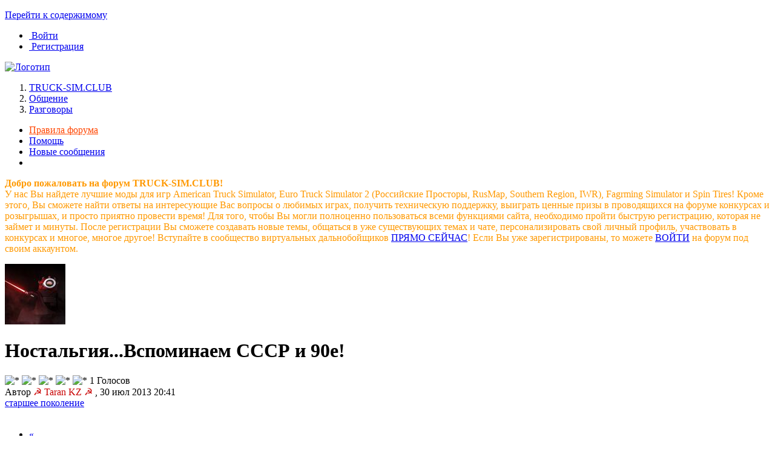

--- FILE ---
content_type: text/html;charset=UTF-8
request_url: http://truck-sim.club/topic/4605-nostalgiiavspominaem-sssr-i-90e/page-32
body_size: 31242
content:
<!DOCTYPE html>
<link href="//maxcdn.bootstrapcdn.com/font-awesome/4.2.0/css/font-awesome.min.css" rel="stylesheet">
	<html lang="en" >
	<head>
		<meta charset="UTF-8" />
		<title>Ностальгия...Вспоминаем СССР и 90е&#33; - Страница 32 - Разговоры - TRUCK-SIM.CLUB</title>
		<meta http-equiv="X-UA-Compatible" content="IE=edge" />
		<link rel="shortcut icon" href='https://truck-sim.club/favicon.ico' />
		<link rel="image_src" href='https://truck-sim.club/public/style_images/carbon_orange/meta_image.png' />
		<script type='text/javascript'>
		//<![CDATA[
			jsDebug			= 0; /* Must come before JS includes */
			DISABLE_AJAX	= parseInt(0); /* Disables ajax requests where text is sent to the DB; helpful for charset issues */
			inACP			= false;
			var isRTL		= false;
			var rtlIe		= '';
			var rtlFull		= '';
		//]]>
		</script>
		
	
				
	

				
	

				
	

				
	

				
	

				
	

				
	

				
	

				
	

				
	

				
	

				
	

				
	

				
	
	
		<link rel="stylesheet" type="text/css" media='screen,print' href="https://truck-sim.club/public/min/index.php?ipbv=3d6d16096e5fedadf815877736720888&amp;f=public/style_css/css_16/jawards.css,public/style_css/css_16/ipb_mlist_addon.css,public/style_css/css_16/wa_userinfo_bg.css,public/style_css/css_16/Silence_BBCodes.css,public/style_css/css_16/download.css,public/style_css/css_16/spoiler.css,public/style_css/css_16/calendar_select.css,public/style_css/css_16/ipb_common.css,public/style_css/css_16/ipb_styles.css,public/style_css/css_16/tb_moods.css,public/style_css/css_16/ipshoutbox.css,public/style_css/css_16/ipb_hookYandexGarland.css,public/style_css/css_16/csiIPS_editorMsg.css,public/style_css/prettify.css" />
	

<!--[if lte IE 7]>
	<link rel="stylesheet" type="text/css" title='Main' media="screen" href="https://truck-sim.club/public/style_css/css_16/ipb_ie.css" />
<![endif]-->
<!--[if lte IE 8]>
	<style type='text/css'>
		.ipb_table { table-layout: fixed; }
		.ipsLayout_content { width: 99.5%; }
	</style>
<![endif]-->

	<style type='text/css'>
		img.bbc_img { max-width: 100% !important; }
	</style>

		<meta property="og:title" content="Ностальгия...Вспоминаем СССР и 90е&#33; - Страница 32 - Разговоры"/>
		<meta property="og:site_name" content="TRUCK-SIM.CLUB"/>
		<meta property="og:type" content="article" />
		
	
		
		
			<meta property="og:updated_time" content="1701673332" />
		
		
		
		
	

		
		
			<meta name="keywords" content="НостальгияВспоминаем,СССР,90е,sowaYmm,ещё,можно,было,скрутить,самокрутку,залепить,порез,после,бритья,сделать,шапку,во,время,ремонта,наклеить,обои" />
		
		
		
		
	

		
		
			<meta name="description" content="Страница 32 из 35 - Ностальгия...Вспоминаем СССР и 90е&#33; - отправлено в Разговоры: sowa,Y@mm, а ещё можно было скрутить самокрутку, залепить порез после бритья, сделать шапку во время ремонта, наклеить под обои&nbsp; &nbsp;&nbsp;" />
		
		
		
			<meta property="og:description" content="Страница 32 из 35 - Ностальгия...Вспоминаем СССР и 90е&#33; - отправлено в Разговоры: sowa,Y@mm, а ещё можно было скрутить самокрутку, залепить порез после бритья, сделать шапку во время ремонта, наклеить под обои&nbsp; &nbsp;&nbsp;" />
		
		
	

		
		
			<meta name="identifier-url" content="https://truck-sim.club/topic/4605-nostalgiiavspominaem-sssr-i-90e/page-32" />
		
		
			<meta property="og:url" content="https://truck-sim.club/topic/4605-nostalgiiavspominaem-sssr-i-90e/page-32" />
		
		
		
	

<meta property="og:image" content="https://truck-sim.club/public/style_images/carbon_orange/meta_image.png"/>
		<script src="http://ulogin.ru/js/ulogin.js"></script>
			<style type="text/css">
				#uLogin_top { display: inline; } #uLogin_top img { vertical-align: top; } #uLogin_top iframe { vertical-align: middle; }
				#uLogin_icon { position: absolute; top: 55px; right: 15px; } #uLogin_icon img { vertical-align: top; }
			</style>
		
		









		<script type='text/javascript' src="//ajax.googleapis.com/ajax/libs/jquery/1.7.1/jquery.min.js"></script>
		<script type='text/javascript'>!window.jQuery && document.write('<script src="https://truck-sim.club/public/style_images/carbon_orange/js/jquery.min.js"><\/script>')</script>
		<script type='text/javascript' src="https://truck-sim.club/public/style_images/carbon_orange/js/cookie.js"></script>
		<script type='text/javascript' src="https://truck-sim.club/public/style_images/carbon_orange/js/ipbforumskins.js"></script>
		
		<script type='text/javascript' src='https://truck-sim.club/public/min/index.php?ipbv=3d6d16096e5fedadf815877736720888&amp;g=js'></script>
	
	<script type='text/javascript' src='https://truck-sim.club/public/min/index.php?ipbv=3d6d16096e5fedadf815877736720888&amp;charset=UTF-8&amp;f=public/js/ipb.js,cache/lang_cache/1/ipb.lang.js,public/js/ips.hovercard.js,public/js/ips.quickpm.js,public/js/ips.topic.js,public/js/ips.rating.js,public/js/ips.like.js' charset='UTF-8'></script><script type='text/javascript'>

ipb.lang['en30_thanked_by'] 	= "Поблагодарили";
ipb.lang['en30_thank']		= "Спасибо";
ipb.lang['en30_thank_author']	= "Поблагодарить автора этого сообщения";
ipb.lang['en30_user']		= "Пользователь:";
ipb.lang['en30_users']		= "Пользователи:";
ipb.lang['en30_thanked']	= "Поблагодарили";

function ajaxThanksExpand( pid )
{
	var thankersBox 		= $( 'thankers_' + pid );
	var showThankers 	= $( 'show_thankers_' + pid );
	
	showThankers.style.display = "none";
	thankersBox.style.display = "block";
}

function ajaxRemoveThanks( pid )
{
		// Kill the thanks button of this specific post
		
		new Effect.DropOut( 'ajaxRemoveThanks_' + pid );
		var url = ipb.vars['base_url'] + 'app=forums&module=ajax&section=stats&do=ajaxRemoveThanks';
		
		new Ajax.Request( url,
							{
								method: 'post',
								evalJSON: 'force',
								parameters: {
									md5check: 		ipb.vars['secure_hash'],
									pid:			pid,
									tid:			ipb.topic.topic_id,
									fid:			ipb.topic.forum_id
								},
								onSuccess: function(t)
								{
									if( t.responseJSON['error'] )
									{
										alert( t.responseJSON['error'] );
									}
									else
									{
										var thankers	= $( 'thankers_' + pid );
										var thankedBy	= $( 'thankedBy_' + pid );
										var thankersBox = $( 'thankersBox_' + pid );

										if ( thankersBox.getAttribute( 'title' ) == 'hidden' )
										{
											thankersBox.style.display = "block";
											
											thankers.innerHTML = t.responseJSON['thankers'];
										}
										else
										{
											ajaxThanksExpand( pid );
											thankers.innerHTML = t.responseJSON['thankers'];
										}
										
										if ( thankersBox.getAttribute( 'title' ) == 'hidden' )
										{
											thankersBox.style.display = "block";
										}
										
										// Update thanked by text (increment number show plural)
										
										if ( thankedBy.title != '0' )
										{
											var thankers = parseInt( thankedBy.title ) - 1;
											
											if ( thankers > 1 )
											{
												thankedBy.innerHTML = ipb.lang['en30_thanked_by'] + ' ' + thankers + ' ' + ipb.lang['en30_users'];
												new Effect.Pulsate( thankersBox, { pulses: 3, duration: 1.5 } );
											}
											if ( thankers == 1 )
											{
												thankedBy.innerHTML = ipb.lang['en30_thanked_by'] + ' ' + thankers + ' ' + ipb.lang['en30_user'];
												new Effect.Pulsate( thankersBox, { pulses: 3, duration: 1.5 } );
											}
											else
											{
												thankersBox.style.display = "none";
											}
										}
									}
								}
							}
						);
}

function ajaxThanks( pid )
{
		// Kill the thanks button of this specific post
		
		new Effect.DropOut( 'ajaxThanks_' + pid );
		var url = ipb.vars['base_url'] + 'app=forums&module=ajax&section=stats&do=ajaxThanks';
		
		new Ajax.Request(	url,
							{
								method: 'post',
								evalJSON: 'force',
								parameters: {
									md5check: 		ipb.vars['secure_hash'],
									pid:			pid,
									tid:			ipb.topic.topic_id,
									fid:			ipb.topic.forum_id
								},
								onSuccess: function(t)
								{
									if( t.responseJSON['error'] )
									{
										alert( t.responseJSON['error'] );
									}
									else
									{
										var thankers	= $( 'thankers_' + pid );
										var thankedBy	= $( 'thankedBy_' + pid );
										var thankersBox = $( 'thankersBox_' + pid );
										
										var newLink	= "<a href='" + ipb.vars['base_url'] + "showuser=" + t.responseJSON['member_id'] + "' title='" + t.responseJSON['members_display_name'] + "'>" + t.responseJSON['members_display_name'] + "</a>" + "&nbsp;<a href='" + ipb.vars['base_url'] + "showuser=" + t.responseJSON['member_id'] + "' class='__user __id" + t.responseJSON['member_id'] + "' title='Просмотр профиля'></a>";
										if ( thankersBox.getAttribute( 'title' ) == 'hidden' )
										{
											thankersBox.style.display = "block";
											
											thankers.innerHTML = newLink;
										}
										else
										{
											ajaxThanksExpand( pid );
											thankers.innerHTML = newLink + ", " + thankers.innerHTML;
										}
										
										if ( thankersBox.getAttribute( 'title' ) == 'hidden' )
										{
											thankersBox.style.display = "block";
										}
										
										// Update thanked by text (increment number show plural)
										
										if ( thankedBy.title != '0' )
										{
											thankedBy.innerHTML = ipb.lang['en30_thanked_by'] + ' ' + ( parseInt( thankedBy.title ) + 1 ) + ' ' + ipb.lang['en30_users'];
										}
										
										// Update post content for hide hack
										
										if ( t.responseJSON['post'] != "" )
										{
											// Editless attempt to reach the post content

											var postDivider = $( 'post_id_' + pid ).children[1].children[2].children[1];
											postDivider.innerHTML = t.responseJSON['post'];
											
											new Effect.Pulsate( postDivider, { duration: 1.5,  pulses: 3 } );
										}

										new Effect.Pulsate( thankersBox, { pulses: 3, duration: 1.5 } );
									}
								}
							}
						);
}

</script>


	
		
			
			
			
			
				<link id="ipsCanonical" rel="canonical" href="https://truck-sim.club/topic/4605-nostalgiiavspominaem-sssr-i-90e/page-32" />
			
		

			
			
			
			
				<link rel='stylesheet' type='text/css' title='Main' media='print' href='https://truck-sim.club/public/style_css/css_16/ipb_print.css' />
			
		

			
			
			
			
				<link rel='first' href='https://truck-sim.club/topic/4605-nostalgiiavspominaem-sssr-i-90e/page-1' />
			
		

			
			
			
			
				<link rel='prev' href='https://truck-sim.club/topic/4605-nostalgiiavspominaem-sssr-i-90e/page-31' />
			
		

			
			
			
			
				<link rel='next' href='https://truck-sim.club/topic/4605-nostalgiiavspominaem-sssr-i-90e/page-33' />
			
		

			
			
			
			
				<link rel='last' href='https://truck-sim.club/topic/4605-nostalgiiavspominaem-sssr-i-90e/page-35' />
			
		

			
			
			
			
				<link rel='up' href='https://truck-sim.club/forum/12-razgovory/' />
			
		

			
			
			
			
				<link rel='author' href='https://truck-sim.club/user/3556-☭-taran-kz-☭/' />
			
		
	

		
			
			
				<link rel="alternate" type="application/rss+xml" title="RSS лента последних роликов" href="http://truck-sim.club/rss/videos/" />
			
			
			
		
	

	



		
		<script type='text/javascript'>
	//<![CDATA[
		/* ---- URLs ---- */
		ipb.vars['base_url'] 			= 'https://truck-sim.club/index.php?s=ebb18f3193585b1826409c4138da8664&';
		ipb.vars['board_url']			= 'https://truck-sim.club';
		ipb.vars['img_url'] 			= "https://truck-sim.club/public/style_images/carbon_orange";
		ipb.vars['loading_img'] 		= 'https://truck-sim.club/public/style_images/carbon_orange/loading.gif';
		ipb.vars['active_app']			= 'forums';
		ipb.vars['upload_url']			= 'https:///truck-sim.club/uploads';
		/* ---- Member ---- */
		ipb.vars['member_id']			= parseInt( 0 );
		ipb.vars['is_supmod']			= parseInt( 0 );
		ipb.vars['is_admin']			= parseInt( 0 );
		ipb.vars['secure_hash'] 		= '880ea6a14ea49e853634fbdc5015a024';
		ipb.vars['session_id']			= 'ebb18f3193585b1826409c4138da8664';
		ipb.vars['twitter_id']			= 0;
		ipb.vars['fb_uid']				= 0;
		ipb.vars['auto_dst']			= parseInt( 0 );
		ipb.vars['dst_in_use']			= parseInt(  );
		ipb.vars['is_touch']			= false;
		ipb.vars['member_group']		= {"g_mem_info":"0"}
		/* ---- cookies ----- */
		ipb.vars['cookie_id'] 			= '';
		ipb.vars['cookie_domain'] 		= '.truck-sim.club';
		ipb.vars['cookie_path']			= '/';
		/* ---- Rate imgs ---- */
		ipb.vars['rate_img_on']			= 'https://truck-sim.club/public/style_images/carbon_orange/star.png';
		ipb.vars['rate_img_off']		= 'https://truck-sim.club/public/style_images/carbon_orange/star_off.png';
		ipb.vars['rate_img_rated']		= 'https://truck-sim.club/public/style_images/carbon_orange/star_rated.png';
		/* ---- Uploads ---- */
		ipb.vars['swfupload_swf']		= 'https://truck-sim.club/public/js/3rd_party/swfupload/swfupload.swf';
		ipb.vars['swfupload_enabled']	= true;
		ipb.vars['use_swf_upload']		= ( '' == 'flash' ) ? true : false;
		ipb.vars['swfupload_debug']		= false;
		/* ---- other ---- */
		ipb.vars['highlight_color']     = "#ade57a";
		ipb.vars['charset']				= "UTF-8";
		ipb.vars['time_offset']			= "3";
		ipb.vars['hour_format']			= "24";
		ipb.vars['seo_enabled']			= 1;
		
		ipb.vars['seo_params']			= {"start":"-","end":"\/","varBlock":"?","varPage":"page-","varSep":"&","varJoin":"="};
		
		/* Templates/Language */
		ipb.templates['inlineMsg']		= "";
		ipb.templates['ajax_loading'] 	= "<div id='ajax_loading'><img src='https://truck-sim.club/public/style_images/carbon_orange/ajax_loading.gif' alt='" + ipb.lang['loading'] + "' /></div>";
		ipb.templates['close_popup']	= "<img src='https://truck-sim.club/public/style_images/carbon_orange/close_popup.png' alt='x' />";
		ipb.templates['rss_shell']		= new Template("<ul id='rss_menu' class='ipbmenu_content'>#{items}</ul>");
		ipb.templates['rss_item']		= new Template("<li><a href='#{url}' title='#{title}'>#{title}</a></li>");
		
		ipb.templates['autocomplete_wrap'] = new Template("<ul id='#{id}' class='ipb_autocomplete' style='width: 250px;'></ul>");
		ipb.templates['autocomplete_item'] = new Template("<li id='#{id}' data-url='#{url}'><img src='#{img}' alt='' class='ipsUserPhoto ipsUserPhoto_mini' />&nbsp;&nbsp;#{itemvalue}</li>");
		ipb.templates['page_jump']		= new Template("<div id='#{id}_wrap' class='ipbmenu_content'><h3 class='bar'>Перейти к странице</h3><p class='ipsPad'><input type='text' class='input_text' id='#{id}_input' size='8' /> <input type='submit' value='ОК' class='input_submit add_folder' id='#{id}_submit' /></p></div>");
		ipb.templates['global_notify'] 	= new Template("<div class='popupWrapper'><div class='popupInner'><div class='ipsPad'>#{message} #{close}</div></div></div>");
		
		
		ipb.templates['header_menu'] 	= new Template("<div id='#{id}' class='ipsHeaderMenu boxShadow'></div>");
		
		Loader.boot();
	//]]>
	</script>
<script>
  (function(i,s,o,g,r,a,m){i['GoogleAnalyticsObject']=r;i[r]=i[r]||function(){
  (i[r].q=i[r].q||[]).push(arguments)},i[r].l=1*new Date();a=s.createElement(o),
  m=s.getElementsByTagName(o)[0];a.async=1;a.src=g;m.parentNode.insertBefore(a,m)
  })(window,document,'script','//www.google-analytics.com/analytics.js','ga');
  ga('create', 'UA-49428757-1', 'ets2mods.ru');
  ga('send', 'pageview');
</script>
<script async type="text/javascript" src="//vk.com/js/api/openapi.js?143"></script>

<script>
  (function(i,s,o,g,r,a,m){i['GoogleAnalyticsObject']=r;i[r]=i[r]||function(){
  (i[r].q=i[r].q||[]).push(arguments)},i[r].l=1*new Date();a=s.createElement(o),
  m=s.getElementsByTagName(o)[0];a.async=1;a.src=g;m.parentNode.insertBefore(a,m)
  })(window,document,'script','//www.google-analytics.com/analytics.js','ga');

  ga('create', 'UA-49428757-1', 'auto');
  ga('send', 'pageview');

</script></head>
<body id='ipboard_body'>
		<p id='content_jump' class='hide'><a href='#j_content' title='Перейти к содержимому' accesskey='m'>Перейти к содержимому</a></p>
<div id='ipbwrapper'>
                 <div id='user_bar'><div class='wrapper clearfix'>
                    
<div id='user_navigation' class='not_logged_in'>
							<ul class='ipsList_inline'>
								<li>
				<!--<span class='services'>
									
										
										<div id="uLogin_top" x-ulogin-params="display=small;fields=first_name,last_name,photo,email;providers=vkontakte,odnoklassniki,mailru,facebook;hidden=twitter,google,yandex,livejournal,openid,lastfm,linkedin,liveid,steam,flickr,vimeo,youtube,webmoney;redirect_uri=https%3A%2F%2Ftruck-sim.club%2Findex.php%3Fapp%3Dcore%26module%3Dglobal%26section%3Dlogin%26do%3Dautologin"></div><a href='https://truck-sim.club/index.php?s=ebb18f3193585b1826409c4138da8664&amp;app=core&amp;module=global&amp;section=login&amp;do=process&amp;use_steam=1&amp;auth_key=880ea6a14ea49e853634fbdc5015a024'><img src='https://truck-sim.club/public/style_extra/signin/login-steam-icon.png' alt='Log In with Steam ' /></a>
									</span>-->
									<a href='https://truck-sim.club/index.php?app=core&amp;module=global&amp;section=login' title='Войти' id='sign_in'><img src="https://truck-sim.club/public/style_images/carbon_orange/user_login.png" alt="" /> Войти</a>
								</li>
				<li>
									<a href="https://truck-sim.club/index.php?app=core&amp;module=global&amp;section=register" title='Регистрация' id='register_link'><img src="https://truck-sim.club/public/style_images/carbon_orange/user_register.png" alt="" /> Регистрация</a>
								</li>
							</ul>
						</div>
                    </div></div>
                    <div class='wrapper'>
<!-- CYBER-SYSTEMS.ORG: Yandex Garland -->
<!-- CYBER-SYSTEMS.ORG: Yandex Garland - Template -->

<!-- / CYBER-SYSTEMS.ORG: Yandex Garland - Template -->
<!-- / CYBER-SYSTEMS.ORG: Yandex Garland -->
			<!-- ::: BRANDING STRIP: Logo and search box ::: -->
			<div id='branding'>
                <div id='logo'>
                    
                        
<a href='https://truck-sim.club' title='Перейти к списку форумов' rel="home" accesskey='1'><img src='//truck-sim.club/public/style_images/16_16_16872521.png' alt='Логотип' /></a>

                    
                </div>
                <!-- ::: APPLICATION TABS ::: -->
		<div id='primary_nav' class='clearfix'>
                <ul class='ipsList_inline' id='community_app_menu'>
                    
                    
                        
                            
                        

                            
                        

                            
                        

                            
                        

                            
                        

                            
                        

                            
                        

                            
                        

                            
                        

                            
                        

                            
                        

                            
                        
                    
                    
                </ul>
			</div>
            
			

			</div>
            <div class='content'>
	 <div id='secondary_navigation' class='clearfix'>
                               <ol class='breadcrumb top ipsList_inline left' id='breadcrumb'>
                                                <li itemscope itemtype="http://data-vocabulary.org/Breadcrumb" class='first'>
                                <a href='https://truck-sim.club/' itemprop="url">
                                    <span itemprop="title">TRUCK-SIM.CLUB</span>
                                </a>
                            </li>
                            
                        
                            <li itemscope itemtype="http://data-vocabulary.org/Breadcrumb" >
                                 <a href='https://truck-sim.club/forum/11-obshenie/' title='Вернуться к  Общение' itemprop="url"><span itemprop="title">Общение</span></a>
                            </li>
                            
                        

                            <li itemscope itemtype="http://data-vocabulary.org/Breadcrumb" >
                                 <a href='https://truck-sim.club/forum/12-razgovory/' title='Вернуться к  Разговоры' itemprop="url"><span itemprop="title">Разговоры</span></a>
                            </li>
                            
                        
                    </ol>
                     <ul id='secondary_links' class='ipsList_inline right'>
                        <li><a href='http://truck-sim.club/topic/22816-pravila-foruma-redaktciia-ot-200216/'><font color="#FF4500">Правила форума</font></a></li>
<li><a href="https://truck-sim.club/index.php?app=core&amp;module=help" title='Перейти к помощи' rel="help" accesskey='6'>Помощь</a></li>	
                        <li><a href='https://truck-sim.club/index.php?app=core&amp;module=search&amp;do=viewNewContent&amp;search_app=forums' accesskey='2'>Новые сообщения</a></li>
                        
                        <li><a href="https://truck-sim.club/index.php?app=core&amp;module=global&amp;section=navigation&amp;inapp=forums" rel="quickNavigation" accesskey='9' id='quickNavLaunch' title="Открыть быстрый переход"><img src="https://truck-sim.club/public/style_images/carbon_orange/icon_quicknav.png" alt="" /></a></li>
                        
<g:plusone size="small"></g:plusone>
                        
                    </ul>
                </div>
    		<!-- ::: MAIN CONTENT AREA ::: -->
			<div id='content' class='clearfix'>
				

                 <div class='guestMessage'>
                	<p><span style="color:#FF9900;"><strong>Добро пожаловать на форум TRUCK-SIM.CLUB!</strong><br>
	У нас Вы найдете лучшие моды для игр American Truck Simulator, Euro Truck Simulator 2 (Российские Просторы, RusMap, Southern Region, IWR), Fagrming Simulator и Spin Tires! Кроме этого, Вы сможете найти ответы на интересующие Вас вопросы о любимых играх, получить техническую поддержку, выиграть ценные призы в проводящихся на форуме конкурсах и розыгрышах, и просто приятно провести время! Для того, чтобы Вы могли полноценно пользоваться всеми функциями сайта, необходимо пройти быструю регистрацию, которая не займет и минуты. После регистрации Вы сможете создавать новые темы, общаться в уже существующих темах и чате, персонализировать свой личный профиль, участвовать в конкурсах и многое, многое другое! Вступайте в сообщество виртуальных дальнобойщиков <a href='https://truck-sim.club/index.php?app=core&amp;module=global&amp;section=register'>ПРЯМО СЕЙЧАС</a>! Если Вы уже зарегистрированы, то можете <a href='https://truck-sim.club/index.php?app=core&amp;module=global&amp;section=login'>ВОЙТИ</a> на форум под своим аккаунтом.</span></p>
                </div>
                
<noscript>
                    <div class='message error'>
                        <strong>Отключен JavaScript</strong>
                        <p>У вас отключен JavaScript. Некоторые возможности системы не будут работать. Пожалуйста, включите JavaScript для получения доступа ко всем функциям.</p>
                    </div>
                    <br />
                </noscript>
				<!-- ::: CONTENT ::: -->

				<style type="text/css">
.pnmessage {
	background-image: url("https://truck-sim.club/public/style_images/carbon_orange/pn_green.png");
	background-repeat: no-repeat;
	background-attachment: scroll;
	background-position: 8px 10px;
	background-color: #191919;
	/*border: 1px solid #008000;*/
	padding: 10px 10px 10px 30px;
	border-radius: 6px 6px 6px 6px;
	color: #008000;
	line-height: 150%;
	font-size: 13px;
	clear: both;
}
.pnmessage.error {
	background-color: #191919;
	background-image: url("https://truck-sim.club/public/style_images/carbon_orange/pn_orange.png");
	/*border-color: #ff8c00;*/
	color: #ff8c00;
}
.pnmessage.unspecific {
	background-image: url("https://truck-sim.club/public/style_images/carbon_orange/pn_white.png");
	background-color: #191919;
	/*border-color: #bcbcbc;*/
	color: #bcbcbc;
}
</style>


<!-- -->




<script type="text/javascript">
//<![CDATA[
	ipb.topic.inSection = 'topicview';
	ipb.topic.topic_id  = 4605;
	ipb.topic.forum_id  = 12;
	ipb.topic.redirectPost = 1;
	ipb.topic.start_id  = 775;
	ipb.topic.page_id      = 32;
	ipb.topic.topPid    = 0;
	ipb.topic.counts    = { postTotal: 860,
							curStart:  ipb.topic.start_id,
							perPage:   25 };
	//Search Setup
	ipb.vars['search_type']			= 'forum';
	ipb.vars['search_type_id']		= 12;
	ipb.vars['search_type_2']		= 'topic';
	ipb.vars['search_type_id_2']	= 4605;
	
	
	// Delete stuff set up
	ipb.topic.deleteUrls['hardDelete'] = new Template( ipb.vars['base_url'] + "app=forums&module=moderate&section=moderate&do=04&f=12&t=4605&page=32&auth_key=880ea6a14ea49e853634fbdc5015a024&p=#{pid}" );
	ipb.topic.deleteUrls['softDelete'] = new Template( ipb.vars['base_url'] + "app=forums&module=moderate&section=moderate&do=postchoice&tact=sdelete&t=4605&f=12&auth_key=880ea6a14ea49e853634fbdc5015a024&selectedpids[#{pid}]=#{pid}&pid=#{pid}" );
    
    
    ipb.topic.modPerms      = [];
    

	ipb.templates['post_moderation'] = new Template("<div id='comment_moderate_box' class='ipsFloatingAction' style='display: none'> <span class='desc'><span id='comment_count'>#{count}</span> сообщений:  </span> <select id='tactInPopup' class='input_select'> <option value='approve'>Подтвердить</option> <option value='delete'>Скрыть</option> <option value='sundelete'>Показать</option> <option value='deletedo'>Удалить</option> <option value='merge'>Объединить</option> <option value='split'>Разделить</option> <option value='move'>Перенести</option> </select>&nbsp;&nbsp;<input type='button' class='input_submit' id='submitModAction' value='Ок' /> </div>");
    
//]]>
</script>



<div class='ipbfs_titlebox'>

	<div class='left'>

<img src='https:///truck-sim.club/uploads/profile/photo-thumb-3556.jpg?_r=1446912335' alt='Фотография' class='ipsUserPhoto ipsUserPhoto_medium' />

	</div>

<div itemscope itemtype="http://schema.org/Article" class='ipsBox_withphoto'>
	
    <h1 itemprop="name" class='ipsType_pagetitle'>
		Ностальгия...Вспоминаем СССР и 90е&#33;
	</h1>
    <span itemprop="aggregateRating" itemscope itemtype="http://schema.org/AggregateRating" class='rating ipsType_smaller right'>
			
			
				<img src='https://truck-sim.club/public/style_images/carbon_orange/star.png' alt='*' class='rate_img' />
			
			
			
				<img src='https://truck-sim.club/public/style_images/carbon_orange/star.png' alt='*' class='rate_img' />
			
			
			
				<img src='https://truck-sim.club/public/style_images/carbon_orange/star.png' alt='*' class='rate_img' />
			
			
			
				<img src='https://truck-sim.club/public/style_images/carbon_orange/star.png' alt='*' class='rate_img' />
			
			
			
				<img src='https://truck-sim.club/public/style_images/carbon_orange/star.png' alt='*' class='rate_img' />
			
			
			<span id='rating_text'>
				
                    <span itemprop="ratingCount" id='rating_hits'>1</span> <span>Голосов</span>
                    <meta itemprop="ratingValue" content="5" />
                
			</span>
			
		</span>
	<div class='desc lighter blend_links'>
		 Автор <span itemprop="creator">
	<span style='color:#C80000  ;'>☭ Taran KZ ☭</span>
</span>, <span itemprop="dateCreated" datetime="2013-07-30">30 июл 2013 20:41</span>
	</div>
    
		<a class='ipsTag' href="https://truck-sim.club/tags/forums/%D1%81%D1%82%D0%B0%D1%80%D1%88%D0%B5%D0%B5%2B%D0%BF%D0%BE%D0%BA%D0%BE%D0%BB%D0%B5%D0%BD%D0%B8%D0%B5/" data-tooltip="Найти еще публикации с тегом «старшее поколение»"><span>старшее поколение</span></a>
		<br />
	
<meta itemprop="interactionCount" content="UserComments:860" />
</div>
</div>



<br />
<div class='topic_controls'>
	<div class='pagination clearfix left '>
		<ul class='ipsList_inline back left'>
			<li class='first'><a href='https://truck-sim.club/topic/4605-nostalgiiavspominaem-sssr-i-90e/page-1' title='Ностальгия...Вспоминаем СССР и 90е&#33; - Перейти к первой странице' rel='start'>&laquo; <!--Первая--></a></li>
			<li class='prev'><a href="https://truck-sim.club/topic/4605-nostalgiiavspominaem-sssr-i-90e/page-31" title="Ностальгия...Вспоминаем СССР и 90е&#33; - Предыдущая страница" rel='prev'>Назад</a></li>
		</ul>
		<ul class='ipsList_inline left pages'>
			<li class='pagejump clickable pj0469245001'>
					<a href='#'>Страница 32 из 35 <!--<img src='https://truck-sim.club/public/style_images/carbon_orange/dropdown.png' alt='+' />--></a>
					<script type='text/javascript'>
						ipb.global.registerPageJump( '0469245001', { url: "https://truck-sim.club/topic/4605-nostalgiiavspominaem-sssr-i-90e/", stKey: 'st', perPage: 25, totalPages: 35, anchor: '' } );
					</script>
				</li>
			
				
					<li class='page'>
							<a href="https://truck-sim.club/topic/4605-nostalgiiavspominaem-sssr-i-90e/page-30" title="Ностальгия...Вспоминаем СССР и 90е&#33; - страница 30">30</a>
						</li>
				

					<li class='page'>
							<a href="https://truck-sim.club/topic/4605-nostalgiiavspominaem-sssr-i-90e/page-31" title="Ностальгия...Вспоминаем СССР и 90е&#33; - страница 31">31</a>
						</li>
				

					
						<li class='page active'>32</li>
					
				

					<li class='page'>
							<a href="https://truck-sim.club/topic/4605-nostalgiiavspominaem-sssr-i-90e/page-33" title="Ностальгия...Вспоминаем СССР и 90е&#33; - страница 33">33</a>
						</li>
				

					<li class='page'>
							<a href="https://truck-sim.club/topic/4605-nostalgiiavspominaem-sssr-i-90e/page-34" title="Ностальгия...Вспоминаем СССР и 90е&#33; - страница 34">34</a>
						</li>
				
			
		</ul>
		<ul class='ipsList_inline forward left'>
			<li class='next'><a href="https://truck-sim.club/topic/4605-nostalgiiavspominaem-sssr-i-90e/page-33" title="Ностальгия...Вспоминаем СССР и 90е&#33; - Следующая страница" rel='next'>Вперед</a></li>
			<li class='last'><a href="https://truck-sim.club/topic/4605-nostalgiiavspominaem-sssr-i-90e/page-35" title="Ностальгия...Вспоминаем СССР и 90е&#33; - Перейти к последней странице" rel='last'>&raquo;</a></li>
		</ul>
	</div>
	<ul class='topic_buttons'>
			
				<li class='disabled'><span>Вы не можете создать новую тему</span></li>
			<li class='disabled'><span>Авторизуйтесь для ответа в теме</span></li>
			
			
		</ul>
</div>



<div class='maintitle clear clearfix'>

<div class='topicViewIcons left'>
<a href="#" id="topicViewRegular" title="Regular View"><img src="https://truck-sim.club/public/style_images/carbon_orange/spacer.gif" alt="" /></a>
<a href="#" id="topicViewBasic" title="Basic View"><img src="https://truck-sim.club/public/style_images/carbon_orange/spacer.gif" alt="" /></a>
</div>

	<span class='ipsType_small'>
		Сообщений в теме: 859
	</span>
		
</div><div class='border'>

<div class='topic hfeed clear clearfix removeDefault ' id='customize_topic'>
	
	
	

	<div class='ipsBox'>
		<div class='ipsBox_container' id='ips_Posts'>
			
				
<!-- -->
<!--post:723799-->

<div class='post_block hentry clear clearfix column_view  ' id='post_id_723799'>
		<a id='entry723799'></a>
		
	
		
		<div class='post_wrap' >
		
		<h3>
				<span class='post_id right ipsType_small desc blend_links'><a itemprop="replyToUrl" data-entry-pid='723799' href='https://truck-sim.club/topic/4605-nostalgiiavspominaem-sssr-i-90e/page-32#entry723799' rel='bookmark' title='Ностальгия...Вспоминаем СССР и 90е&#33;Ссылка на это сообщение #776'>
                    
                    #776
			<img src='https://truck-sim.club/public/style_images/carbon_orange/icon_share.png' class='small' title='Ностальгия...Вспоминаем СССР и 90е&#33;Ссылка на это сообщение #776' />
                    </a>
                </span>
                
				<div class='post_username'>

				<img src="https://truck-sim.club/public/style_images/carbon_orange/post_offline.png" alt="" class='post_online' data-tooltip="Offline" />

				
					<span itemprop="creator name" class="author vcard">
	<span style='color:#C80000  ;'>Тимур</span>
</span>
				</div>

				<div class='post_date'>
					Отправлено <abbr class="published" itemprop="commentTime" title="2023-09-27T02:24:28+00:00">27 сентября 2023 - 05:24</abbr>
				</div>
			
				
			</h3>
		
			
			<div class='author_info clearfix'>
				
<!-- -->
<div itemscope itemtype="http://schema.org/Person" class='user_details '>

<span class='hide' itemprop="name">Тимур</span>

	<ul class='basic_info'>
		
			<p class='desc member_title'>За Россию&#33; </p>
		
		<li class='avatar'>
				
				
					<img itemprop="image" src='https:///truck-sim.club/uploads/profile/photo-thumb-17146.png?_r=1716907715' class='ipsUserPhoto ipsUserPhoto_large' />
				
				
			</li>
		<li class='group_title'>
		</li>
		<li class='group_icon'>
			
				<img src='https://truck-sim.club/public/style_extra/team_icons/gr_adm.png' alt='' /><br /><img src='https://truck-sim.club/public/style_extra/team_icons/10.png 'alt='' />
			
			</li>
<li>


</li>
		
		<li class='post_count desc lighter'>
			11 442 сообщений
		</li>
		
				<li class="post_count desc lighter">
					8062 благодарностей
				</li>
			<li class='post_count desc lighter'>
			176 тем создано
		</li>
<li>
				
				<a class='desc lighter blend_links' href='https://truck-sim.club/index.php?app=members&amp;module=profile&amp;section=warnings&amp;member=17146&amp;from_app=forums&amp;from_id1=723799&amp;from_id2=' id='warn_link_723799_17146' title='Посмотреть историю предупреждений'>0 баллов предупреждения</a>
			</li>
		<div style="margin-top:10px;">
<a href='https://truck-sim.club/user/17146-timur/?tab=jawards'><b>Вручить награду</b></a>
  <div class="row2" style="padding:7px;">
    
          <img src='https:///truck-sim.club/uploads/jawards/wreath1.png'
          
          
              title='С Рождеством&#33;'
          
          />
         
         
    

          <img src='https:///truck-sim.club/uploads/jawards/wreath1.png'
          
          
              title='С Рождеством&#33;'
          
          />
         
         
    

          <img src='https:///truck-sim.club/uploads/jawards/wreath1.png'
          
          
              title='С Рождеством&#33;'
          
          />
         
         
    
  </div>
</div>
	</ul>
	
	
		<ul class='custom_fields'>
			
				
					
						<li>
							<a href="https://www.worldoftrucks.com/en/online_profile.php?id=49164" target="_blank"><img alt="" src="http://truck-sim.club/public/style_extra/bbcode_icons/wot.png"></a>
						</li>
					
				

					
						<li>
							<a href="https://steamcommunity.com/id/papa_drom/" target="_blank"><img alt="" src="http://truck-sim.club/public/style_extra/bbcode_icons/steam.png"></a>
						</li>
					
				
			

				
					
						<li>
							<span class="ft">Реальное имя:</span><span class="fc">Тимур</span>
						</li>
					
				

					
						<li>
							<span class='ft'>Страна:</span> <span class='fc'><img src='http://truck-sim.club/public/style_images/imgs/country/Russia.gif' alt='Country Flag' title='Russia' /></span>

						</li>
					
				
			

				
					
						<li>
							<span class="ft">Версия ETS2:</span><span class="fc">Актуальная</span>
						</li>
					
				

					
						<li>
							<span class="ft">Грузовик в ETS2:</span><span class="fc">Европейский</span>
						</li>
					
				
			

				
					
						<li>
							<span class="ft">Версия ATS:</span><span class="fc">Актуальная</span>
						</li>
					
				

					
						<li>
							<span class="ft">Грузовик в ATS:</span><span class="fc">Американский</span>
						</li>
					
				
			

				
					
						<li>
							<span class='ft'>Любимая игра:</span> <span class='fc'><img src='http://truck-sim.club/public/style_images/imgs/love_game/ETS2ATS.png' alt='Game' title='ETS2ATS' /></span>
						</li>
					
				
			
		</ul>
	<!-- (TB) Moods -->
<br />
<img data-tooltip='Настроение: Россия Вперед&#33;' src='https://truck-sim.club/public/style_extra/moods/russia_up.png' alt='Настроение: Россия Вперед&#33;' title='Настроение: Россия Вперед&#33;'/>
	
</div>
			</div>
			<div class='post_body'>



				

				<div itemprop="commentText" class='post entry-content '>

					<div class="ddk33_post_info" post-author="Тимур" post-date="1695781468" post-id="723799" style="display:none;"></div><!--cached-Mon, 26 Jan 2026 23:26:26 +0000--><p><strong class='bbc'><a hovercard-ref="member" hovercard-id="12365" data-ipb="noparse" class="_hovertrigger url fn name  bbc_member" href='https://truck-sim.club/user/12365-sowa/' title='Профиль пользователя'><span itemprop="name"><span style='color:#00CC00;'>sowa</span></span></a></strong>,<strong class='bbc'><a hovercard-ref="member" hovercard-id="46801" data-ipb="noparse" class="_hovertrigger url fn name  bbc_member" href='https://truck-sim.club/user/46801-ymm/' title='Профиль пользователя'><span itemprop="name"><span style='color:#00CC00;'>Y@mm</span></span></a></strong>, а ещё можно было скрутить самокрутку, залепить порез после бритья, сделать шапку во время ремонта, наклеить под обои&nbsp; <img src='https://truck-sim.club/public/style_emoticons/default/Big-Grin.png' class='bbc_emoticon' alt=':Big-Grin:' />&nbsp;&nbsp;</p>

					
					<br />
					
				</div>
				
				


				<div class='rep_bar clearfix right' id='rep_post_723799'>
								<ul class='ipsList_inline'>
					
					
						
							<li><span class='reputation positive rep_show' title='Репутация' >
						
						
							6
							</span>
						</li>
				</ul>
			</div>
<script type='text/javascript'>
	ipb.global.registerReputation( 'rep_post_723799', { domLikeStripId: 'like_post_723799', app: 'forums', type: 'pid', typeid: '723799' }, parseInt('6') );
</script>

						
				
				
				
			
				<ul id='postControlsNormal_723799' class='post_controls clear clearfix' >
					<li class='top '><a href='#ipboard_body' class='top' title='Наверх'><img src="https://truck-sim.club/public/style_images/carbon_orange/post_top.png" alt="" /> Наверх</a></li>
                    

					
					
					
					<li><a class='ipsButton_secondary' title='Вставить ник или цитировать выделенный текст в форму быстрого ответа.' onmouseover="insertQuote('Тимур', '723799');" href="javascript:insertName('Тимур')">Ответить пользователю</a></li>
					
				</ul>
					
			</div>
		</div>
	</div>

		
		
		<hr />
		
		
<script type="text/javascript">
var pid = parseInt(723799);
if ( pid > ipb.topic.topPid ){
	ipb.topic.topPid = pid;
}

	// Show multiquote for JS browsers
	if ( $('multiq_723799') )
	{
		$('multiq_723799').show();
	}
	
	if( $('toggle_post_723799') )
	{
		$('toggle_post_723799').show();
	}
	
	// Add perm data
	ipb.topic.deletePerms[723799] = { 'canDelete' : 0, 'canSoftDelete' : 0 };

</script>
			
	<div class="row2" id="thankersBox_723799" title="hidden" style="padding: 4px 0 4px 0; display: none">
		<table class="ipb_table" cellpadding="6" cellspacing="1" border="0" width="100%" align="center">
			<tbody>
				<tr valign="top">
					<td width="1%" nowrap="nowrap">
						<div id="thankedBy_723799" title="0" style="font-weight: bold">Поблагодарили 1 Пользователь:</div>
					</td>
					<td width="99%">
						<div id="thankers_723799"></div>
					</td>
				</tr>
			</tbody>
		</table>
	</div>


				
<!-- -->
<!--post:723824-->

<div class='post_block hentry clear clearfix column_view  ' id='post_id_723824'>
		<a id='entry723824'></a>
		
	
		
		<div class='post_wrap' >
		
		<h3>
				<span class='post_id right ipsType_small desc blend_links'><a itemprop="replyToUrl" data-entry-pid='723824' href='https://truck-sim.club/topic/4605-nostalgiiavspominaem-sssr-i-90e/page-32#entry723824' rel='bookmark' title='Ностальгия...Вспоминаем СССР и 90е&#33;Ссылка на это сообщение #777'>
                    
                    #777
			<img src='https://truck-sim.club/public/style_images/carbon_orange/icon_share.png' class='small' title='Ностальгия...Вспоминаем СССР и 90е&#33;Ссылка на это сообщение #777' />
                    </a>
                </span>
                
				<div class='post_username'>

				<img src="https://truck-sim.club/public/style_images/carbon_orange/post_offline.png" alt="" class='post_online' data-tooltip="Offline" />

				
					<span itemprop="creator name" class="author vcard">
	<span style='color:#00CC00;'>BYBLOS</span>
</span>
				</div>

				<div class='post_date'>
					Отправлено <abbr class="published" itemprop="commentTime" title="2023-09-27T11:21:34+00:00">27 сентября 2023 - 14:21</abbr>
				</div>
			
				
			</h3>
		
			
			<div class='author_info clearfix'>
				
<!-- -->
<div itemscope itemtype="http://schema.org/Person" class='user_details '>

<span class='hide' itemprop="name">BYBLOS</span>

	<ul class='basic_info'>
		
			<p class='desc member_title'>Элита</p>
		
		<li class='avatar'>
				
				
					<img itemprop="image" src='https:///truck-sim.club/uploads/profile/photo-9245.jpg?_r=1587288053' class='ipsUserPhoto ipsUserPhoto_large' />
				
				
			</li>
		<li class='group_title'>
		</li>
		<li class='group_icon'>
			
				<img src='https://truck-sim.club/public/style_extra/team_icons/gr_nad.png' alt='' /><br /><img src='https://truck-sim.club/public/style_extra/team_icons/10.png 'alt='' />
			
			</li>
<li>


</li>
		
		<li class='post_count desc lighter'>
			6 939 сообщений
		</li>
		
				<li class="post_count desc lighter">
					2530 благодарностей
				</li>
			<li class='post_count desc lighter'>
			18 тем создано
		</li>
<li>
				
				<a class='desc lighter blend_links' href='https://truck-sim.club/index.php?app=members&amp;module=profile&amp;section=warnings&amp;member=9245&amp;from_app=forums&amp;from_id1=723824&amp;from_id2=' id='warn_link_723824_9245' title='Посмотреть историю предупреждений'>0 баллов предупреждения</a>
			</li>
		<div style="margin-top:10px;">
<a href='https://truck-sim.club/user/9245-byblos/?tab=jawards'><b>Вручить награду</b></a>
  <div class="row2" style="padding:7px;">
    
          <img src='https:///truck-sim.club/uploads/jawards/wreath1.png'
          
          
              title='С Рождеством&#33;'
          
          />
         
         
    

          <img src='https:///truck-sim.club/uploads/jawards/wreath1.png'
          
          
              title='С Рождеством&#33;'
          
          />
         
         
    

          <img src='https:///truck-sim.club/uploads/jawards/wreath1.png'
          
          
              title='С Рождеством&#33;'
          
          />
         
         
    
  </div>
</div>
	</ul>
	
	
		<ul class='custom_fields'>
			
				
					
				

					
				
			

				
					
						<li>
							<span class="ft">Реальное имя:</span><span class="fc">Alexsander</span>
						</li>
					
				

					
						<li>
							<span class='ft'>Страна:</span> <span class='fc'><img src='http://truck-sim.club/public/style_images/imgs/country/Belarus.gif' alt='Country Flag' title='Belarus' /></span>

						</li>
					
				
			

				
					
						<li>
							<span class="ft">Версия ETS2:</span><span class="fc">Адекватная.</span>
						</li>
					
				

					
						<li>
							<span class="ft">Грузовик в ETS2:</span><span class="fc">Европейский.</span>
						</li>
					
				
			

				
					
						<li>
							<span class="ft">Версия ATS:</span><span class="fc">Адекватная.</span>
						</li>
					
				

					
						<li>
							<span class="ft">Грузовик в ATS:</span><span class="fc">Американский.</span>
						</li>
					
				
			

				
					
						<li>
							<span class='ft'>Любимая игра:</span> <span class='fc'><img src='http://truck-sim.club/public/style_images/imgs/love_game/ETS2ATS.png' alt='Game' title='ETS2ATS' /></span>
						</li>
					
				
			
		</ul>
	<!-- (TB) Moods -->
<br />
<img data-tooltip='Настроение: СвоихНеБросаем' src='https://truck-sim.club/public/style_extra/moods/Z.png' alt='Настроение: СвоихНеБросаем' title='Настроение: СвоихНеБросаем'/>
	
</div>
			</div>
			<div class='post_body'>



				

				<div itemprop="commentText" class='post entry-content '>

					<div class="ddk33_post_info" post-author="BYBLOS" post-date="1695813694" post-id="723824" style="display:none;"></div><!--cached-Mon, 26 Jan 2026 23:26:26 +0000--><p><strong class='bbc'><a hovercard-ref="member" hovercard-id="17146" data-ipb="noparse" class="_hovertrigger url fn name  bbc_member" href='https://truck-sim.club/user/17146-timur/' title='Профиль пользователя'><span itemprop="name"><span style='color:#C80000  ;'>Тимур</span></span></a></strong>,Кулачковое зажигание в мотоцикле можно было отрегулировать с помощью газеты.</p>
<p>Использовалась вместо щупа и контрольной лампочки.</p>
<p>Выставляли зазор и момент размыкания кулачков.</p>
<p> <img src='https://truck-sim.club/public/style_emoticons/default/smile.png' class='bbc_emoticon' alt=':smile:' />&nbsp;&nbsp;</p>

					
					<br />
					
				</div>
				
				


				<div class='rep_bar clearfix right' id='rep_post_723824'>
								<ul class='ipsList_inline'>
					
					
						
							<li><span class='reputation positive rep_show' title='Репутация' >
						
						
							4
							</span>
						</li>
				</ul>
			</div>
<script type='text/javascript'>
	ipb.global.registerReputation( 'rep_post_723824', { domLikeStripId: 'like_post_723824', app: 'forums', type: 'pid', typeid: '723824' }, parseInt('4') );
</script>

						
				
				
				
			
				<ul id='postControlsNormal_723824' class='post_controls clear clearfix' >
					<li class='top '><a href='#ipboard_body' class='top' title='Наверх'><img src="https://truck-sim.club/public/style_images/carbon_orange/post_top.png" alt="" /> Наверх</a></li>
                    

					
					
					
					<li><a class='ipsButton_secondary' title='Вставить ник или цитировать выделенный текст в форму быстрого ответа.' onmouseover="insertQuote('BYBLOS', '723824');" href="javascript:insertName('BYBLOS')">Ответить пользователю</a></li>
					
				</ul>
					
			</div>
		</div>
	</div>

		
		
		<hr />
		
		
<script type="text/javascript">
var pid = parseInt(723824);
if ( pid > ipb.topic.topPid ){
	ipb.topic.topPid = pid;
}

	// Show multiquote for JS browsers
	if ( $('multiq_723824') )
	{
		$('multiq_723824').show();
	}
	
	if( $('toggle_post_723824') )
	{
		$('toggle_post_723824').show();
	}
	
	// Add perm data
	ipb.topic.deletePerms[723824] = { 'canDelete' : 0, 'canSoftDelete' : 0 };

</script>
			
	<div class="row2" id="thankersBox_723824" title="hidden" style="padding: 4px 0 4px 0; display: none">
		<table class="ipb_table" cellpadding="6" cellspacing="1" border="0" width="100%" align="center">
			<tbody>
				<tr valign="top">
					<td width="1%" nowrap="nowrap">
						<div id="thankedBy_723824" title="0" style="font-weight: bold">Поблагодарили 1 Пользователь:</div>
					</td>
					<td width="99%">
						<div id="thankers_723824"></div>
					</td>
				</tr>
			</tbody>
		</table>
	</div>


				
<!-- -->
<!--post:723827-->

<div class='post_block hentry clear clearfix column_view  ' id='post_id_723827'>
		<a id='entry723827'></a>
		
	
		
		<div class='post_wrap' >
		
		<h3>
				<span class='post_id right ipsType_small desc blend_links'><a itemprop="replyToUrl" data-entry-pid='723827' href='https://truck-sim.club/topic/4605-nostalgiiavspominaem-sssr-i-90e/page-32#entry723827' rel='bookmark' title='Ностальгия...Вспоминаем СССР и 90е&#33;Ссылка на это сообщение #778'>
                    
                    #778
			<img src='https://truck-sim.club/public/style_images/carbon_orange/icon_share.png' class='small' title='Ностальгия...Вспоминаем СССР и 90е&#33;Ссылка на это сообщение #778' />
                    </a>
                </span>
                
				<div class='post_username'>

				<img src="https://truck-sim.club/public/style_images/carbon_orange/post_offline.png" alt="" class='post_online' data-tooltip="Offline" />

				
					<span itemprop="creator name" class="author vcard">
	<span style='color:#FF4500   ;'>19AMD74</span>
</span>
				</div>

				<div class='post_date'>
					Отправлено <abbr class="published" itemprop="commentTime" title="2023-09-27T13:00:52+00:00">27 сентября 2023 - 16:00</abbr>
				</div>
			
				
			</h3>
		
			
			<div class='author_info clearfix'>
				
<!-- -->
<div itemscope itemtype="http://schema.org/Person" class='user_details '>

<span class='hide' itemprop="name">19AMD74</span>

	<ul class='basic_info'>
		
			<p class='desc member_title'>Шофёр</p>
		
		<li class='avatar'>
				
				
					<img itemprop="image" src='https:///truck-sim.club/uploads/profile/photo-thumb-40470.jpg?_r=1635855919' class='ipsUserPhoto ipsUserPhoto_large' />
				
				
			</li>
		<li class='group_title'>
		</li>
		<li class='group_icon'>
			
				<img src='https://truck-sim.club/public/style_extra/team_icons/gr_moder.png' alt='' /><br /><img src='https://truck-sim.club/public/style_extra/team_icons/10.png 'alt='' />
			
			</li>
<li>


</li>
		
		<li class='post_count desc lighter'>
			13 543 сообщений
		</li>
		
				<li class="post_count desc lighter">
					16698 благодарностей
				</li>
			<li class='post_count desc lighter'>
			57 тем создано
		</li>
<li>
				
				<a class='desc lighter blend_links' href='https://truck-sim.club/index.php?app=members&amp;module=profile&amp;section=warnings&amp;member=40470&amp;from_app=forums&amp;from_id1=723827&amp;from_id2=' id='warn_link_723827_40470' title='Посмотреть историю предупреждений'>0 баллов предупреждения</a>
			</li>
		<div style="margin-top:10px;">
<a href='https://truck-sim.club/user/40470-19amd74/?tab=jawards'><b>Вручить награду</b></a>
  <div class="row2" style="padding:7px;">
    
          <img src='https:///truck-sim.club/uploads/jawards/wreath1.png'
          
          
              title='С Рождеством&#33;'
          
          />
         
         
    

          <img src='https:///truck-sim.club/uploads/jawards/wreath1.png'
          
          
              title='С Рождеством&#33;'
          
          />
         
         
    

          <img src='https:///truck-sim.club/uploads/jawards/wreath1.png'
          
          
              title='С Рождеством&#33;'
          
          />
         
         
    
  </div>
</div>
	</ul>
	
	
		<ul class='custom_fields'>
			
				
					
				

					
				
			

				
					
						<li>
							<span class="ft">Реальное имя:</span><span class="fc">Алексей</span>
						</li>
					
				

					
						<li>
							<span class='ft'>Страна:</span> <span class='fc'><img src='http://truck-sim.club/public/style_images/imgs/country/USSR.gif' alt='Country Flag' title='USSR' /></span>

						</li>
					
				
			

				
					
				

					
				
			

				
					
				

					
				
			

				
					
						<li>
							<span class='ft'>Любимая игра:</span> <span class='fc'><img src='http://truck-sim.club/public/style_images/imgs/love_game/SR.png' alt='Game' title='SR' /></span>
						</li>
					
				
			
		</ul>
	<!-- (TB) Moods -->
<br />
<img data-tooltip='Настроение: СССР v3' src='https://truck-sim.club/public/style_extra/moods/ussr_19.png' alt='Настроение: СССР v3' title='Настроение: СССР v3'/>
	
</div>
			</div>
			<div class='post_body'>



				

				<div itemprop="commentText" class='post entry-content '>

					<div class="ddk33_post_info" post-author="19AMD74" post-date="1695819652" post-id="723827" style="display:none;"></div><!--cached-Mon, 26 Jan 2026 23:26:26 +0000--><p>А ещё с помощью газеты можно было сделать ракету <img src='https://truck-sim.club/public/style_emoticons/default/Big-Grin.png' class='bbc_emoticon' alt=':Big-Grin:' />&nbsp; Вымачиваешь газеты в растворе селитры, сушишь, плотно скручиваешь, трамбуешь в велосипедный насос и вуаля, - ракета <img src='https://truck-sim.club/public/style_emoticons/default/Big-Grin.png' class='bbc_emoticon' alt=':Big-Grin:' /></p>

					
					<br />
					
				</div>
				
				


				<div class='rep_bar clearfix right' id='rep_post_723827'>
								<ul class='ipsList_inline'>
					
					
						
							<li><span class='reputation positive rep_show' title='Репутация' >
						
						
							4
							</span>
						</li>
				</ul>
			</div>
<script type='text/javascript'>
	ipb.global.registerReputation( 'rep_post_723827', { domLikeStripId: 'like_post_723827', app: 'forums', type: 'pid', typeid: '723827' }, parseInt('4') );
</script>

						
				
				
				
			
				<ul id='postControlsNormal_723827' class='post_controls clear clearfix' >
					<li class='top '><a href='#ipboard_body' class='top' title='Наверх'><img src="https://truck-sim.club/public/style_images/carbon_orange/post_top.png" alt="" /> Наверх</a></li>
                    

					
					
					
					<li><a class='ipsButton_secondary' title='Вставить ник или цитировать выделенный текст в форму быстрого ответа.' onmouseover="insertQuote('19AMD74', '723827');" href="javascript:insertName('19AMD74')">Ответить пользователю</a></li>
					
				</ul>
					
			</div>
		</div>
	</div>

		
		
		<hr />
		
		
<script type="text/javascript">
var pid = parseInt(723827);
if ( pid > ipb.topic.topPid ){
	ipb.topic.topPid = pid;
}

	// Show multiquote for JS browsers
	if ( $('multiq_723827') )
	{
		$('multiq_723827').show();
	}
	
	if( $('toggle_post_723827') )
	{
		$('toggle_post_723827').show();
	}
	
	// Add perm data
	ipb.topic.deletePerms[723827] = { 'canDelete' : 0, 'canSoftDelete' : 0 };

</script>
			
	<div class="row2" id="thankersBox_723827" title="hidden" style="padding: 4px 0 4px 0; display: none">
		<table class="ipb_table" cellpadding="6" cellspacing="1" border="0" width="100%" align="center">
			<tbody>
				<tr valign="top">
					<td width="1%" nowrap="nowrap">
						<div id="thankedBy_723827" title="0" style="font-weight: bold">Поблагодарили 1 Пользователь:</div>
					</td>
					<td width="99%">
						<div id="thankers_723827"></div>
					</td>
				</tr>
			</tbody>
		</table>
	</div>


				
<!-- -->
<!--post:723828-->

<div class='post_block hentry clear clearfix column_view  ' id='post_id_723828'>
		<a id='entry723828'></a>
		
	
		
		<div class='post_wrap' >
		
		<h3>
				<span class='post_id right ipsType_small desc blend_links'><a itemprop="replyToUrl" data-entry-pid='723828' href='https://truck-sim.club/topic/4605-nostalgiiavspominaem-sssr-i-90e/page-32#entry723828' rel='bookmark' title='Ностальгия...Вспоминаем СССР и 90е&#33;Ссылка на это сообщение #779'>
                    
                    #779
			<img src='https://truck-sim.club/public/style_images/carbon_orange/icon_share.png' class='small' title='Ностальгия...Вспоминаем СССР и 90е&#33;Ссылка на это сообщение #779' />
                    </a>
                </span>
                
				<div class='post_username'>

				<img src="https://truck-sim.club/public/style_images/carbon_orange/post_offline.png" alt="" class='post_online' data-tooltip="Offline" />

				
					<span itemprop="creator name" class="author vcard">
	<span style='color:#00CC00;'>BYBLOS</span>
</span>
				</div>

				<div class='post_date'>
					Отправлено <abbr class="published" itemprop="commentTime" title="2023-09-27T13:08:58+00:00">27 сентября 2023 - 16:08</abbr>
				</div>
			
				
			</h3>
		
			
			<div class='author_info clearfix'>
				
<!-- -->
<div itemscope itemtype="http://schema.org/Person" class='user_details '>

<span class='hide' itemprop="name">BYBLOS</span>

	<ul class='basic_info'>
		
			<p class='desc member_title'>Элита</p>
		
		<li class='avatar'>
				
				
					<img itemprop="image" src='https:///truck-sim.club/uploads/profile/photo-9245.jpg?_r=1587288053' class='ipsUserPhoto ipsUserPhoto_large' />
				
				
			</li>
		<li class='group_title'>
		</li>
		<li class='group_icon'>
			
				<img src='https://truck-sim.club/public/style_extra/team_icons/gr_nad.png' alt='' /><br /><img src='https://truck-sim.club/public/style_extra/team_icons/10.png 'alt='' />
			
			</li>
<li>


</li>
		
		<li class='post_count desc lighter'>
			6 939 сообщений
		</li>
		
				<li class="post_count desc lighter">
					2530 благодарностей
				</li>
			<li class='post_count desc lighter'>
			18 тем создано
		</li>
<li>
				
				<a class='desc lighter blend_links' href='https://truck-sim.club/index.php?app=members&amp;module=profile&amp;section=warnings&amp;member=9245&amp;from_app=forums&amp;from_id1=723828&amp;from_id2=' id='warn_link_723828_9245' title='Посмотреть историю предупреждений'>0 баллов предупреждения</a>
			</li>
		<div style="margin-top:10px;">
<a href='https://truck-sim.club/user/9245-byblos/?tab=jawards'><b>Вручить награду</b></a>
  <div class="row2" style="padding:7px;">
    
          <img src='https:///truck-sim.club/uploads/jawards/wreath1.png'
          
          
              title='С Рождеством&#33;'
          
          />
         
         
    

          <img src='https:///truck-sim.club/uploads/jawards/wreath1.png'
          
          
              title='С Рождеством&#33;'
          
          />
         
         
    

          <img src='https:///truck-sim.club/uploads/jawards/wreath1.png'
          
          
              title='С Рождеством&#33;'
          
          />
         
         
    
  </div>
</div>
	</ul>
	
	
		<ul class='custom_fields'>
			
				
					
				

					
				
			

				
					
						<li>
							<span class="ft">Реальное имя:</span><span class="fc">Alexsander</span>
						</li>
					
				

					
						<li>
							<span class='ft'>Страна:</span> <span class='fc'><img src='http://truck-sim.club/public/style_images/imgs/country/Belarus.gif' alt='Country Flag' title='Belarus' /></span>

						</li>
					
				
			

				
					
						<li>
							<span class="ft">Версия ETS2:</span><span class="fc">Адекватная.</span>
						</li>
					
				

					
						<li>
							<span class="ft">Грузовик в ETS2:</span><span class="fc">Европейский.</span>
						</li>
					
				
			

				
					
						<li>
							<span class="ft">Версия ATS:</span><span class="fc">Адекватная.</span>
						</li>
					
				

					
						<li>
							<span class="ft">Грузовик в ATS:</span><span class="fc">Американский.</span>
						</li>
					
				
			

				
					
						<li>
							<span class='ft'>Любимая игра:</span> <span class='fc'><img src='http://truck-sim.club/public/style_images/imgs/love_game/ETS2ATS.png' alt='Game' title='ETS2ATS' /></span>
						</li>
					
				
			
		</ul>
	<!-- (TB) Moods -->
<br />
<img data-tooltip='Настроение: СвоихНеБросаем' src='https://truck-sim.club/public/style_extra/moods/Z.png' alt='Настроение: СвоихНеБросаем' title='Настроение: СвоихНеБросаем'/>
	
</div>
			</div>
			<div class='post_body'>



				

				<div itemprop="commentText" class='post entry-content '>

					<div class="ddk33_post_info" post-author="BYBLOS" post-date="1695820138" post-id="723828" style="display:none;"></div><!--cached-Mon, 26 Jan 2026 23:26:26 +0000--><p><strong class='bbc'><a hovercard-ref="member" hovercard-id="40470" data-ipb="noparse" class="_hovertrigger url fn name  bbc_member" href='https://truck-sim.club/user/40470-19amd74/' title='Профиль пользователя'><span itemprop="name"><span style='color:#FF4500   ;'>19AMD74</span></span></a></strong>,Родственник работал на стеклозаводе и приносил селитру.</p>
<p>&nbsp;</p>
<p>Заворачивали в фольгу , из которой&nbsp; делали крышки в молочным бутылкам.</p>
<p>Тырили на молокозаводе целые ленты свернутые в рулончик.</p>
<p>Особый шик был , в "головную часть ракеты" вложить "семидырку" (порох) .</p>
<p>Ракетка летит и в конце - вспышка.</p>
<p> <img src='https://truck-sim.club/public/style_emoticons/default/smile.png' class='bbc_emoticon' alt=':smile:' /></p>

					
					<br />
					
				</div>
				
				


				<div class='rep_bar clearfix right' id='rep_post_723828'>
								<ul class='ipsList_inline'>
					
					
						
							<li><span class='reputation positive rep_show' title='Репутация' >
						
						
							3
							</span>
						</li>
				</ul>
			</div>
<script type='text/javascript'>
	ipb.global.registerReputation( 'rep_post_723828', { domLikeStripId: 'like_post_723828', app: 'forums', type: 'pid', typeid: '723828' }, parseInt('3') );
</script>

						
				
				
				
			
				<ul id='postControlsNormal_723828' class='post_controls clear clearfix' >
					<li class='top '><a href='#ipboard_body' class='top' title='Наверх'><img src="https://truck-sim.club/public/style_images/carbon_orange/post_top.png" alt="" /> Наверх</a></li>
                    

					
					
					
					<li><a class='ipsButton_secondary' title='Вставить ник или цитировать выделенный текст в форму быстрого ответа.' onmouseover="insertQuote('BYBLOS', '723828');" href="javascript:insertName('BYBLOS')">Ответить пользователю</a></li>
					
				</ul>
					
			</div>
		</div>
	</div>

		
		
		<hr />
		
		
<script type="text/javascript">
var pid = parseInt(723828);
if ( pid > ipb.topic.topPid ){
	ipb.topic.topPid = pid;
}

	// Show multiquote for JS browsers
	if ( $('multiq_723828') )
	{
		$('multiq_723828').show();
	}
	
	if( $('toggle_post_723828') )
	{
		$('toggle_post_723828').show();
	}
	
	// Add perm data
	ipb.topic.deletePerms[723828] = { 'canDelete' : 0, 'canSoftDelete' : 0 };

</script>
			
	<div class="row2" id="thankersBox_723828" title="hidden" style="padding: 4px 0 4px 0; display: none">
		<table class="ipb_table" cellpadding="6" cellspacing="1" border="0" width="100%" align="center">
			<tbody>
				<tr valign="top">
					<td width="1%" nowrap="nowrap">
						<div id="thankedBy_723828" title="0" style="font-weight: bold">Поблагодарили 1 Пользователь:</div>
					</td>
					<td width="99%">
						<div id="thankers_723828"></div>
					</td>
				</tr>
			</tbody>
		</table>
	</div>


				
<!-- -->
<!--post:723835-->

<div class='post_block hentry clear clearfix column_view  ' id='post_id_723835'>
		<a id='entry723835'></a>
		
	
		
		<div class='post_wrap' >
		
		<h3>
				<span class='post_id right ipsType_small desc blend_links'><a itemprop="replyToUrl" data-entry-pid='723835' href='https://truck-sim.club/topic/4605-nostalgiiavspominaem-sssr-i-90e/page-32#entry723835' rel='bookmark' title='Ностальгия...Вспоминаем СССР и 90е&#33;Ссылка на это сообщение #780'>
                    
                    #780
			<img src='https://truck-sim.club/public/style_images/carbon_orange/icon_share.png' class='small' title='Ностальгия...Вспоминаем СССР и 90е&#33;Ссылка на это сообщение #780' />
                    </a>
                </span>
                
				<div class='post_username'>

				<img src="https://truck-sim.club/public/style_images/carbon_orange/post_online.png" alt="" class='post_online' data-tooltip="Online" />

				
					<span itemprop="creator name" class="author vcard">
	<span style='color:#00CC00;'>Y@mm</span>
</span>
				</div>

				<div class='post_date'>
					Отправлено <abbr class="published" itemprop="commentTime" title="2023-09-27T19:40:58+00:00">27 сентября 2023 - 22:40</abbr>
				</div>
			
				
			</h3>
		
			
			<div class='author_info clearfix'>
				
<!-- -->
<div itemscope itemtype="http://schema.org/Person" class='user_details '>

<span class='hide' itemprop="name">Y@mm</span>

	<ul class='basic_info'>
		
			<p class='desc member_title'>Кислотный DJ</p>
		
		<li class='avatar'>
				
				
					<img itemprop="image" src='https:///truck-sim.club/uploads/profile/photo-46801.png?_r=1768424461' class='ipsUserPhoto ipsUserPhoto_large' />
				
				
			</li>
		<li class='group_title'>
		</li>
		<li class='group_icon'>
			
				<img src='https://truck-sim.club/public/style_extra/team_icons/gr_nad.png' alt='' /><br /><img src='https://truck-sim.club/public/style_extra/team_icons/10.png 'alt='' />
			
			</li>
<li>


</li>
		
		<li class='post_count desc lighter'>
			4 476 сообщений
		</li>
		
				<li class="post_count desc lighter">
					1479 благодарностей
				</li>
			<li class='post_count desc lighter'>
			34 тем создано
		</li>
<li>
				
				<a class='desc lighter blend_links' href='https://truck-sim.club/index.php?app=members&amp;module=profile&amp;section=warnings&amp;member=46801&amp;from_app=forums&amp;from_id1=723835&amp;from_id2=' id='warn_link_723835_46801' title='Посмотреть историю предупреждений'>0 баллов предупреждения</a>
			</li>
		<div style="margin-top:10px;">
<a href='https://truck-sim.club/user/46801-ymm/?tab=jawards'><b>Вручить награду</b></a>
  <div class="row2" style="padding:7px;">
    
          <img src='https:///truck-sim.club/uploads/jawards/wreath1.png'
          
          
              title='С Рождеством&#33;'
          
          />
         
         
    

          <img src='https:///truck-sim.club/uploads/jawards/wreath1.png'
          
          
              title='С Рождеством&#33;'
          
          />
         
         
    

          <img src='https:///truck-sim.club/uploads/jawards/wreath1.png'
          
          
              title='С Рождеством&#33;'
          
          />
         
         
    
  </div>
</div>
	</ul>
	
	
		<ul class='custom_fields'>
			
				
					
				

					
				
			

				
					
						<li>
							<span class="ft">Реальное имя:</span><span class="fc">Вячеслав</span>
						</li>
					
				

					
						<li>
							<span class='ft'>Страна:</span> <span class='fc'><img src='http://truck-sim.club/public/style_images/imgs/country/USSR.gif' alt='Country Flag' title='USSR' /></span>

						</li>
					
				
			

				
					
				

					
				
			

				
					
				

					
				
			

				
					
						<li>
							<span class='ft'>Любимая игра:</span> <span class='fc'><img src='http://truck-sim.club/public/style_images/imgs/love_game/ETS2.png' alt='Game' title='ETS2' /></span>
						</li>
					
				
			
		</ul>
	<!-- (TB) Moods -->
<br />
<img data-tooltip='Настроение: Не выбрано' src='https://truck-sim.club/public/style_extra/moods/default.png' alt='Настроение: Не выбрано' title='Настроение: Не выбрано'/>
	
</div>
			</div>
			<div class='post_body'>



				

				<div itemprop="commentText" class='post entry-content '>

					<div class="ddk33_post_info" post-author="Y@mm" post-date="1695843658" post-id="723835" style="display:none;"></div><!--cached-Mon, 26 Jan 2026 23:26:26 +0000--><p></p><p></p><blockquote  class="ipsBlockquote" data-author="BYBLOS" data-cid="723828" data-time="1695820138">в "головную часть ракеты" вложить "семидырку"</blockquote>У нас такие штуки называли&nbsp;«морковками». Заматывали либо в открытки, либо в упаковку от сигаретных блоков (чтобы не прогорело раньше времени). Я в "головную часть ракеты" добавлял и мелко нарезанную линейку из целлулоида (та самая дымовуха) для дыма, и, скажем так, некий металл, наточенный напильником. Один раз добавил стирального порошка, который в конце разлетелся белыми хлопьями.

					
					<br />
					
				</div>
				
				


				<div class='rep_bar clearfix right' id='rep_post_723835'>
								<ul class='ipsList_inline'>
					
					
						
							<li><span class='reputation positive rep_show' title='Репутация' >
						
						
							2
							</span>
						</li>
				</ul>
			</div>
<script type='text/javascript'>
	ipb.global.registerReputation( 'rep_post_723835', { domLikeStripId: 'like_post_723835', app: 'forums', type: 'pid', typeid: '723835' }, parseInt('2') );
</script>

						
				
				
				
			
				<ul id='postControlsNormal_723835' class='post_controls clear clearfix' >
					<li class='top '><a href='#ipboard_body' class='top' title='Наверх'><img src="https://truck-sim.club/public/style_images/carbon_orange/post_top.png" alt="" /> Наверх</a></li>
                    

					
					
					
					<li><a class='ipsButton_secondary' title='Вставить ник или цитировать выделенный текст в форму быстрого ответа.' onmouseover="insertQuote('Y@mm', '723835');" href="javascript:insertName('Y@mm')">Ответить пользователю</a></li>
					
				</ul>
					
			</div>
		</div>
	</div>

		
		
		<hr />
		
		
<script type="text/javascript">
var pid = parseInt(723835);
if ( pid > ipb.topic.topPid ){
	ipb.topic.topPid = pid;
}

	// Show multiquote for JS browsers
	if ( $('multiq_723835') )
	{
		$('multiq_723835').show();
	}
	
	if( $('toggle_post_723835') )
	{
		$('toggle_post_723835').show();
	}
	
	// Add perm data
	ipb.topic.deletePerms[723835] = { 'canDelete' : 0, 'canSoftDelete' : 0 };

</script>
			
	<div class="row2" id="thankersBox_723835" title="hidden" style="padding: 4px 0 4px 0; display: none">
		<table class="ipb_table" cellpadding="6" cellspacing="1" border="0" width="100%" align="center">
			<tbody>
				<tr valign="top">
					<td width="1%" nowrap="nowrap">
						<div id="thankedBy_723835" title="0" style="font-weight: bold">Поблагодарили 1 Пользователь:</div>
					</td>
					<td width="99%">
						<div id="thankers_723835"></div>
					</td>
				</tr>
			</tbody>
		</table>
	</div>


				
<!-- -->
<!--post:724005-->

<div class='post_block hentry clear clearfix column_view  ' id='post_id_724005'>
		<a id='entry724005'></a>
		
	
		
		<div class='post_wrap' >
		
		<h3>
				<span class='post_id right ipsType_small desc blend_links'><a itemprop="replyToUrl" data-entry-pid='724005' href='https://truck-sim.club/topic/4605-nostalgiiavspominaem-sssr-i-90e/page-32#entry724005' rel='bookmark' title='Ностальгия...Вспоминаем СССР и 90е&#33;Ссылка на это сообщение #781'>
                    
                    #781
			<img src='https://truck-sim.club/public/style_images/carbon_orange/icon_share.png' class='small' title='Ностальгия...Вспоминаем СССР и 90е&#33;Ссылка на это сообщение #781' />
                    </a>
                </span>
                
				<div class='post_username'>

				<img src="https://truck-sim.club/public/style_images/carbon_orange/post_offline.png" alt="" class='post_online' data-tooltip="Offline" />

				
					<span itemprop="creator name" class="author vcard">
	<span style='color:#00CC00;'>sowa</span>
</span>
				</div>

				<div class='post_date'>
					Отправлено <abbr class="published" itemprop="commentTime" title="2023-10-04T02:28:06+00:00">04 октября 2023 - 05:28</abbr>
				</div>
			
				
			</h3>
		
			
			<div class='author_info clearfix'>
				
<!-- -->
<div itemscope itemtype="http://schema.org/Person" class='user_details '>

<span class='hide' itemprop="name">sowa</span>

	<ul class='basic_info'>
		
			<p class='desc member_title'>Тестер проекта &quot;Российские просторы&quot;</p>
		
		<li class='avatar'>
				
				
					<img itemprop="image" src='https:///truck-sim.club/uploads/profile/photo-thumb-12365.jpg?_r=1433344721' class='ipsUserPhoto ipsUserPhoto_large' />
				
				
			</li>
		<li class='group_title'>
		</li>
		<li class='group_icon'>
			
				<img src='https://truck-sim.club/public/style_extra/team_icons/gr_nad.png' alt='' /><br /><img src='https://truck-sim.club/public/style_extra/team_icons/10.png 'alt='' />
			
			</li>
<li>


</li>
		
		<li class='post_count desc lighter'>
			18 514 сообщений
		</li>
		
				<li class="post_count desc lighter">
					37343 благодарностей
				</li>
			<li class='post_count desc lighter'>
			6 699 тем создано
		</li>
<li>
				
				<a class='desc lighter blend_links' href='https://truck-sim.club/index.php?app=members&amp;module=profile&amp;section=warnings&amp;member=12365&amp;from_app=forums&amp;from_id1=724005&amp;from_id2=' id='warn_link_724005_12365' title='Посмотреть историю предупреждений'>0 баллов предупреждения</a>
			</li>
		<div style="margin-top:10px;">
<a href='https://truck-sim.club/user/12365-sowa/?tab=jawards'><b>Вручить награду</b></a>
  <div class="row2" style="padding:7px;">
    
          <img src='https:///truck-sim.club/uploads/jawards/wreath1.png'
          
          
              title='С Рождеством&#33;'
          
          />
         
         
    

          <img src='https:///truck-sim.club/uploads/jawards/wreath1.png'
          
          
              title='С Рождеством&#33;'
          
          />
         
         
    

          <img src='https:///truck-sim.club/uploads/jawards/wreath1.png'
          
          
              title='С Рождеством&#33;'
          
          />
         
         
    
  </div>
</div>
	</ul>
	
	
		<ul class='custom_fields'>
			
				
					
				

					
				
			

				
					
						<li>
							<span class="ft">Реальное имя:</span><span class="fc">Александр</span>
						</li>
					
				

					
						<li>
							<span class='ft'>Страна:</span> <span class='fc'><img src='http://truck-sim.club/public/style_images/imgs/country/Russia.gif' alt='Country Flag' title='Russia' /></span>

						</li>
					
				
			

				
					
						<li>
							<span class="ft">Версия ETS2:</span><span class="fc">1.50s+более 50 DLC</span>
						</li>
					
				

					
						<li>
							<span class="ft">Грузовик в ETS2:</span><span class="fc">volvo2012</span>
						</li>
					
				
			

				
					
						<li>
							<span class="ft">Версия ATS:</span><span class="fc">ATS 1.50s</span>
						</li>
					
				

					
						<li>
							<span class="ft">Грузовик в ATS:</span><span class="fc">Volvo VNL</span>
						</li>
					
				
			

				
					
						<li>
							<span class='ft'>Любимая игра:</span> <span class='fc'><img src='http://truck-sim.club/public/style_images/imgs/love_game/ETS2.png' alt='Game' title='ETS2' /></span>
						</li>
					
				
			
		</ul>
	<!-- (TB) Moods -->
<br />
<img data-tooltip='Настроение: Лето-жара' src='https://truck-sim.club/public/style_extra/moods/summer.png' alt='Настроение: Лето-жара' title='Настроение: Лето-жара'/>
	
</div>
			</div>
			<div class='post_body'>



				

				<div itemprop="commentText" class='post entry-content '>

					<div class="ddk33_post_info" post-author="sowa" post-date="1696386486" post-id="724005" style="display:none;"></div><!--cached-Mon, 26 Jan 2026 23:26:26 +0000--><p>1. Плавленый сырок в тюбике был одним из продуктов в Советском Союзе. Производство плавленых сырков началось примерно <u>в 1936 году</u>, и для этой цели был даже открыт специальный завод в Москве, который в настоящее время называется "Карат".<br>
2. Игрушки СССР.<br>
3. Всеми любимая, сладкая, хрустящая соломка.<br>
4. ЗиЛ-4904 - Загадочный вездеход СССР. Он оснащался шнекороторным двигателем и представлял собой уникальную конструкцию. Возведенный в 1966 году, этот вездеход DAF Amphirol мог двигаться как по суше, развивая скорость до 35 км/ч, так и плавать в воде.<br>
5. «К звёздам» - особый вид конфет, на которых изображались космонавты. Такие конфеты выпускали в 60-е годы и являлись большой редкостью того времени.</p>
<p>&nbsp;</p>
<p><a href='https://postimg.cc/RJ072kVj' class='bbc_url' title='Ссылка' rel='nofollow external'><span rel='lightbox'><img class='bbc_img' src="https://i.postimg.cc/RJ072kVj/1.jpg" alt="1.jpg"></span></a>&nbsp; <a href='https://postimg.cc/RqCL3HQX' class='bbc_url' title='Ссылка' rel='nofollow external'><span rel='lightbox'><img class='bbc_img' src="https://i.postimg.cc/RqCL3HQX/2.jpg" alt="2.jpg"></span></a>&nbsp; <a href='https://postimg.cc/qgZyzZ7v' class='bbc_url' title='Ссылка' rel='nofollow external'><span rel='lightbox'><img class='bbc_img' src="https://i.postimg.cc/qgZyzZ7v/3.jpg" alt="3.jpg"></span></a>&nbsp; <a href='https://postimg.cc/D4WWrnzy' class='bbc_url' title='Ссылка' rel='nofollow external'><span rel='lightbox'><img class='bbc_img' src="https://i.postimg.cc/D4WWrnzy/4.jpg" alt="4.jpg"></span></a>&nbsp; <a href='https://postimg.cc/WqpBC1ZT' class='bbc_url' title='Ссылка' rel='nofollow external'><span rel='lightbox'><img class='bbc_img' src="https://i.postimg.cc/WqpBC1ZT/5.jpg" alt="5.jpg"></span></a></p>

					
					<br />
					
				</div>
				
				


				<div class='rep_bar clearfix right' id='rep_post_724005'>
								<ul class='ipsList_inline'>
					
					
						
							<li><span class='reputation positive rep_show' title='Репутация' >
						
						
							6
							</span>
						</li>
				</ul>
			</div>
<script type='text/javascript'>
	ipb.global.registerReputation( 'rep_post_724005', { domLikeStripId: 'like_post_724005', app: 'forums', type: 'pid', typeid: '724005' }, parseInt('6') );
</script>

						
				
				
				
			
				<ul id='postControlsNormal_724005' class='post_controls clear clearfix' >
					<li class='top '><a href='#ipboard_body' class='top' title='Наверх'><img src="https://truck-sim.club/public/style_images/carbon_orange/post_top.png" alt="" /> Наверх</a></li>
                    

					
					
					
					<li><a class='ipsButton_secondary' title='Вставить ник или цитировать выделенный текст в форму быстрого ответа.' onmouseover="insertQuote('sowa', '724005');" href="javascript:insertName('sowa')">Ответить пользователю</a></li>
					
				</ul>
					
			</div>
		</div>
	</div>

		
		
		<hr />
		
		
<script type="text/javascript">
var pid = parseInt(724005);
if ( pid > ipb.topic.topPid ){
	ipb.topic.topPid = pid;
}

	// Show multiquote for JS browsers
	if ( $('multiq_724005') )
	{
		$('multiq_724005').show();
	}
	
	if( $('toggle_post_724005') )
	{
		$('toggle_post_724005').show();
	}
	
	// Add perm data
	ipb.topic.deletePerms[724005] = { 'canDelete' : 0, 'canSoftDelete' : 0 };

</script>
			<div class="row2" id="thankersBox_724005" title="visible" style="padding: 4px 0 4px 0">
		<table class="ipb_table" cellpadding="6" cellspacing="1" border="0" width="100%" align="center">
			<tbody>
				<tr valign="top">
					<td width="1%" nowrap="nowrap">
						<div id="thankedBy_724005" title="3" style="font-weight: bold">Поблагодарили 3 Пользователи:</div>
					</td>
					<td width="99%">
						<div id="thankers_724005" >
							 <span class="author vcard">
	TangoThrash
</span>, <span class="author vcard">
	BYBLOS
</span>, <span class="author vcard">
	NEO-F1
</span>
						</div>
						
							<div id="show_thankers_724005" style="display: none;"></div>
						
					</td>
				</tr>
			</tbody>
		</table>
		</div>

				
<!-- -->
<!--post:724225-->

<div class='post_block hentry clear clearfix column_view  ' id='post_id_724225'>
		<a id='entry724225'></a>
		
	
		
		<div class='post_wrap' >
		
		<h3>
				<span class='post_id right ipsType_small desc blend_links'><a itemprop="replyToUrl" data-entry-pid='724225' href='https://truck-sim.club/topic/4605-nostalgiiavspominaem-sssr-i-90e/page-32#entry724225' rel='bookmark' title='Ностальгия...Вспоминаем СССР и 90е&#33;Ссылка на это сообщение #782'>
                    
                    #782
			<img src='https://truck-sim.club/public/style_images/carbon_orange/icon_share.png' class='small' title='Ностальгия...Вспоминаем СССР и 90е&#33;Ссылка на это сообщение #782' />
                    </a>
                </span>
                
				<div class='post_username'>

				<img src="https://truck-sim.club/public/style_images/carbon_orange/post_offline.png" alt="" class='post_online' data-tooltip="Offline" />

				
					<span itemprop="creator name" class="author vcard">
	<span style='color:#00CC00;'>sowa</span>
</span>
				</div>

				<div class='post_date'>
					Отправлено <abbr class="published" itemprop="commentTime" title="2023-10-11T03:14:41+00:00">11 октября 2023 - 06:14</abbr>
				</div>
			
				
			</h3>
		
			
			<div class='author_info clearfix'>
				
<!-- -->
<div itemscope itemtype="http://schema.org/Person" class='user_details '>

<span class='hide' itemprop="name">sowa</span>

	<ul class='basic_info'>
		
			<p class='desc member_title'>Тестер проекта &quot;Российские просторы&quot;</p>
		
		<li class='avatar'>
				
				
					<img itemprop="image" src='https:///truck-sim.club/uploads/profile/photo-thumb-12365.jpg?_r=1433344721' class='ipsUserPhoto ipsUserPhoto_large' />
				
				
			</li>
		<li class='group_title'>
		</li>
		<li class='group_icon'>
			
				<img src='https://truck-sim.club/public/style_extra/team_icons/gr_nad.png' alt='' /><br /><img src='https://truck-sim.club/public/style_extra/team_icons/10.png 'alt='' />
			
			</li>
<li>


</li>
		
		<li class='post_count desc lighter'>
			18 514 сообщений
		</li>
		
				<li class="post_count desc lighter">
					37343 благодарностей
				</li>
			<li class='post_count desc lighter'>
			6 699 тем создано
		</li>
<li>
				
				<a class='desc lighter blend_links' href='https://truck-sim.club/index.php?app=members&amp;module=profile&amp;section=warnings&amp;member=12365&amp;from_app=forums&amp;from_id1=724225&amp;from_id2=' id='warn_link_724225_12365' title='Посмотреть историю предупреждений'>0 баллов предупреждения</a>
			</li>
		<div style="margin-top:10px;">
<a href='https://truck-sim.club/user/12365-sowa/?tab=jawards'><b>Вручить награду</b></a>
  <div class="row2" style="padding:7px;">
    
          <img src='https:///truck-sim.club/uploads/jawards/wreath1.png'
          
          
              title='С Рождеством&#33;'
          
          />
         
         
    

          <img src='https:///truck-sim.club/uploads/jawards/wreath1.png'
          
          
              title='С Рождеством&#33;'
          
          />
         
         
    

          <img src='https:///truck-sim.club/uploads/jawards/wreath1.png'
          
          
              title='С Рождеством&#33;'
          
          />
         
         
    
  </div>
</div>
	</ul>
	
	
		<ul class='custom_fields'>
			
				
					
				

					
				
			

				
					
						<li>
							<span class="ft">Реальное имя:</span><span class="fc">Александр</span>
						</li>
					
				

					
						<li>
							<span class='ft'>Страна:</span> <span class='fc'><img src='http://truck-sim.club/public/style_images/imgs/country/Russia.gif' alt='Country Flag' title='Russia' /></span>

						</li>
					
				
			

				
					
						<li>
							<span class="ft">Версия ETS2:</span><span class="fc">1.50s+более 50 DLC</span>
						</li>
					
				

					
						<li>
							<span class="ft">Грузовик в ETS2:</span><span class="fc">volvo2012</span>
						</li>
					
				
			

				
					
						<li>
							<span class="ft">Версия ATS:</span><span class="fc">ATS 1.50s</span>
						</li>
					
				

					
						<li>
							<span class="ft">Грузовик в ATS:</span><span class="fc">Volvo VNL</span>
						</li>
					
				
			

				
					
						<li>
							<span class='ft'>Любимая игра:</span> <span class='fc'><img src='http://truck-sim.club/public/style_images/imgs/love_game/ETS2.png' alt='Game' title='ETS2' /></span>
						</li>
					
				
			
		</ul>
	<!-- (TB) Moods -->
<br />
<img data-tooltip='Настроение: Лето-жара' src='https://truck-sim.club/public/style_extra/moods/summer.png' alt='Настроение: Лето-жара' title='Настроение: Лето-жара'/>
	
</div>
			</div>
			<div class='post_body'>



				

				<div itemprop="commentText" class='post entry-content '>

					<div class="ddk33_post_info" post-author="sowa" post-date="1696994081" post-id="724225" style="display:none;"></div><!--cached-Mon, 26 Jan 2026 23:26:26 +0000--><p>1. У многих это было самой большой мечтой детства. Правда у большинства это так и осталось мечтой.<br>
2. Точилка для карандашей "Рыбка", опасная и не очень удобная школьная принадлежность советского времени, из плюсов наверное только можно отметить дешевизну товара, цена составляла 15 копеек.<br>
3. Фильмоскоп из любимых развлечений советских детей<br>
4. Лампа керосиновая служила для освещения помещения. СССР. 1960 г<br>
5. СССР, Елисеевский гастроном 60-е</p>
<p>&nbsp;</p>
<p><a href='https://postimg.cc/CzQqCkwf' class='bbc_url' title='Ссылка' rel='nofollow external'><span rel='lightbox'><img class='bbc_img' src="https://i.postimg.cc/CzQqCkwf/1.jpg" alt="1.jpg"></span></a>&nbsp; <a href='https://postimg.cc/9RdkZcTr' class='bbc_url' title='Ссылка' rel='nofollow external'><span rel='lightbox'><img class='bbc_img' src="https://i.postimg.cc/9RdkZcTr/2.jpg" alt="2.jpg"></span></a>&nbsp; <a href='https://postimg.cc/w39fn8LQ' class='bbc_url' title='Ссылка' rel='nofollow external'><span rel='lightbox'><img class='bbc_img' src="https://i.postimg.cc/w39fn8LQ/3.jpg" alt="3.jpg"></span></a>&nbsp; <a href='https://postimg.cc/LnwV9rY7' class='bbc_url' title='Ссылка' rel='nofollow external'><span rel='lightbox'><img class='bbc_img' src="https://i.postimg.cc/LnwV9rY7/4.jpg" alt="4.jpg"></span></a>&nbsp; <a href='https://postimg.cc/G9pPkcvV' class='bbc_url' title='Ссылка' rel='nofollow external'><span rel='lightbox'><img class='bbc_img' src="https://i.postimg.cc/G9pPkcvV/5.jpg" alt="5.jpg"></span></a></p>
<p>&nbsp;</p>
<p>&nbsp;</p>

					
					<br />
					
				</div>
				
				


				<div class='rep_bar clearfix right' id='rep_post_724225'>
								<ul class='ipsList_inline'>
					
					
						
							<li><span class='reputation positive rep_show' title='Репутация' >
						
						
							4
							</span>
						</li>
				</ul>
			</div>
<script type='text/javascript'>
	ipb.global.registerReputation( 'rep_post_724225', { domLikeStripId: 'like_post_724225', app: 'forums', type: 'pid', typeid: '724225' }, parseInt('4') );
</script>

						
				
				
				
			
				<ul id='postControlsNormal_724225' class='post_controls clear clearfix' >
					<li class='top '><a href='#ipboard_body' class='top' title='Наверх'><img src="https://truck-sim.club/public/style_images/carbon_orange/post_top.png" alt="" /> Наверх</a></li>
                    

					
					
					
					<li><a class='ipsButton_secondary' title='Вставить ник или цитировать выделенный текст в форму быстрого ответа.' onmouseover="insertQuote('sowa', '724225');" href="javascript:insertName('sowa')">Ответить пользователю</a></li>
					
				</ul>
					
			</div>
		</div>
	</div>

		
		
		<hr />
		
		
<script type="text/javascript">
var pid = parseInt(724225);
if ( pid > ipb.topic.topPid ){
	ipb.topic.topPid = pid;
}

	// Show multiquote for JS browsers
	if ( $('multiq_724225') )
	{
		$('multiq_724225').show();
	}
	
	if( $('toggle_post_724225') )
	{
		$('toggle_post_724225').show();
	}
	
	// Add perm data
	ipb.topic.deletePerms[724225] = { 'canDelete' : 0, 'canSoftDelete' : 0 };

</script>
			<div class="row2" id="thankersBox_724225" title="visible" style="padding: 4px 0 4px 0">
		<table class="ipb_table" cellpadding="6" cellspacing="1" border="0" width="100%" align="center">
			<tbody>
				<tr valign="top">
					<td width="1%" nowrap="nowrap">
						<div id="thankedBy_724225" title="4" style="font-weight: bold">Поблагодарили 4 Пользователи:</div>
					</td>
					<td width="99%">
						<div id="thankers_724225" >
							 <span class="author vcard">
	TangoThrash
</span>, <span class="author vcard">
	BYBLOS
</span>, <span class="author vcard">
	NEO-F1
</span>, <span class="author vcard">
	Вован 987
</span>
						</div>
						
							<div id="show_thankers_724225" style="display: none;"></div>
						
					</td>
				</tr>
			</tbody>
		</table>
		</div>

				
<!-- -->
<!--post:724415-->

<div class='post_block hentry clear clearfix column_view  ' id='post_id_724415'>
		<a id='entry724415'></a>
		
	
		
		<div class='post_wrap' >
		
		<h3>
				<span class='post_id right ipsType_small desc blend_links'><a itemprop="replyToUrl" data-entry-pid='724415' href='https://truck-sim.club/topic/4605-nostalgiiavspominaem-sssr-i-90e/page-32#entry724415' rel='bookmark' title='Ностальгия...Вспоминаем СССР и 90е&#33;Ссылка на это сообщение #783'>
                    
                    #783
			<img src='https://truck-sim.club/public/style_images/carbon_orange/icon_share.png' class='small' title='Ностальгия...Вспоминаем СССР и 90е&#33;Ссылка на это сообщение #783' />
                    </a>
                </span>
                
				<div class='post_username'>

				<img src="https://truck-sim.club/public/style_images/carbon_orange/post_offline.png" alt="" class='post_online' data-tooltip="Offline" />

				
					<span itemprop="creator name" class="author vcard">
	<span style='color:#00CC00;'>sowa</span>
</span>
				</div>

				<div class='post_date'>
					Отправлено <abbr class="published" itemprop="commentTime" title="2023-10-16T01:57:30+00:00">16 октября 2023 - 04:57</abbr>
				</div>
			
				
			</h3>
		
			
			<div class='author_info clearfix'>
				
<!-- -->
<div itemscope itemtype="http://schema.org/Person" class='user_details '>

<span class='hide' itemprop="name">sowa</span>

	<ul class='basic_info'>
		
			<p class='desc member_title'>Тестер проекта &quot;Российские просторы&quot;</p>
		
		<li class='avatar'>
				
				
					<img itemprop="image" src='https:///truck-sim.club/uploads/profile/photo-thumb-12365.jpg?_r=1433344721' class='ipsUserPhoto ipsUserPhoto_large' />
				
				
			</li>
		<li class='group_title'>
		</li>
		<li class='group_icon'>
			
				<img src='https://truck-sim.club/public/style_extra/team_icons/gr_nad.png' alt='' /><br /><img src='https://truck-sim.club/public/style_extra/team_icons/10.png 'alt='' />
			
			</li>
<li>


</li>
		
		<li class='post_count desc lighter'>
			18 514 сообщений
		</li>
		
				<li class="post_count desc lighter">
					37343 благодарностей
				</li>
			<li class='post_count desc lighter'>
			6 699 тем создано
		</li>
<li>
				
				<a class='desc lighter blend_links' href='https://truck-sim.club/index.php?app=members&amp;module=profile&amp;section=warnings&amp;member=12365&amp;from_app=forums&amp;from_id1=724415&amp;from_id2=' id='warn_link_724415_12365' title='Посмотреть историю предупреждений'>0 баллов предупреждения</a>
			</li>
		<div style="margin-top:10px;">
<a href='https://truck-sim.club/user/12365-sowa/?tab=jawards'><b>Вручить награду</b></a>
  <div class="row2" style="padding:7px;">
    
          <img src='https:///truck-sim.club/uploads/jawards/wreath1.png'
          
          
              title='С Рождеством&#33;'
          
          />
         
         
    

          <img src='https:///truck-sim.club/uploads/jawards/wreath1.png'
          
          
              title='С Рождеством&#33;'
          
          />
         
         
    

          <img src='https:///truck-sim.club/uploads/jawards/wreath1.png'
          
          
              title='С Рождеством&#33;'
          
          />
         
         
    
  </div>
</div>
	</ul>
	
	
		<ul class='custom_fields'>
			
				
					
				

					
				
			

				
					
						<li>
							<span class="ft">Реальное имя:</span><span class="fc">Александр</span>
						</li>
					
				

					
						<li>
							<span class='ft'>Страна:</span> <span class='fc'><img src='http://truck-sim.club/public/style_images/imgs/country/Russia.gif' alt='Country Flag' title='Russia' /></span>

						</li>
					
				
			

				
					
						<li>
							<span class="ft">Версия ETS2:</span><span class="fc">1.50s+более 50 DLC</span>
						</li>
					
				

					
						<li>
							<span class="ft">Грузовик в ETS2:</span><span class="fc">volvo2012</span>
						</li>
					
				
			

				
					
						<li>
							<span class="ft">Версия ATS:</span><span class="fc">ATS 1.50s</span>
						</li>
					
				

					
						<li>
							<span class="ft">Грузовик в ATS:</span><span class="fc">Volvo VNL</span>
						</li>
					
				
			

				
					
						<li>
							<span class='ft'>Любимая игра:</span> <span class='fc'><img src='http://truck-sim.club/public/style_images/imgs/love_game/ETS2.png' alt='Game' title='ETS2' /></span>
						</li>
					
				
			
		</ul>
	<!-- (TB) Moods -->
<br />
<img data-tooltip='Настроение: Лето-жара' src='https://truck-sim.club/public/style_extra/moods/summer.png' alt='Настроение: Лето-жара' title='Настроение: Лето-жара'/>
	
</div>
			</div>
			<div class='post_body'>



				

				<div itemprop="commentText" class='post entry-content '>

					<div class="ddk33_post_info" post-author="sowa" post-date="1697421450" post-id="724415" style="display:none;"></div><!--cached-Mon, 26 Jan 2026 23:26:26 +0000--><p>1. Алюминиевые советские санки!<br>
2. Фигурный шоколад в СССР. Особо был популярен на Новый год!<br>
3. На конвейере "Москвич-412", Москва, 1973 год<br>
4. Забавная игрушка из далекого советского детства.<br>
5. Головоломка СССР Куб лабиринт с шариком.</p>
<p>&nbsp;</p>
<p><a href='https://postimg.cc/K4pRdmrZ' class='bbc_url' title='Ссылка' rel='nofollow external'><span rel='lightbox'><img class='bbc_img' src="https://i.postimg.cc/K4pRdmrZ/6.jpg" alt="6.jpg"></span></a>&nbsp; <a href='https://postimg.cc/ZCYXyh1y' class='bbc_url' title='Ссылка' rel='nofollow external'><span rel='lightbox'><img class='bbc_img' src="https://i.postimg.cc/ZCYXyh1y/7.jpg" alt="7.jpg"></span></a>&nbsp; <a href='https://postimg.cc/rK6K8Qbb' class='bbc_url' title='Ссылка' rel='nofollow external'><span rel='lightbox'><img class='bbc_img' src="https://i.postimg.cc/rK6K8Qbb/8.jpg" alt="8.jpg"></span></a>&nbsp; <a href='https://postimg.cc/sMd64dLc' class='bbc_url' title='Ссылка' rel='nofollow external'><span rel='lightbox'><img class='bbc_img' src="https://i.postimg.cc/sMd64dLc/9.jpg" alt="9.jpg"></span></a>&nbsp; <a href='https://postimg.cc/kVDbVDyh' class='bbc_url' title='Ссылка' rel='nofollow external'><span rel='lightbox'><img class='bbc_img' src="https://i.postimg.cc/kVDbVDyh/10.jpg" alt="10.jpg"></span></a></p>

					
					<br />
					
				</div>
				
				


				<div class='rep_bar clearfix right' id='rep_post_724415'>
								<ul class='ipsList_inline'>
					
					
						
							<li><span class='reputation positive rep_show' title='Репутация' >
						
						
							4
							</span>
						</li>
				</ul>
			</div>
<script type='text/javascript'>
	ipb.global.registerReputation( 'rep_post_724415', { domLikeStripId: 'like_post_724415', app: 'forums', type: 'pid', typeid: '724415' }, parseInt('4') );
</script>

						
				
				
				
			
				<ul id='postControlsNormal_724415' class='post_controls clear clearfix' >
					<li class='top '><a href='#ipboard_body' class='top' title='Наверх'><img src="https://truck-sim.club/public/style_images/carbon_orange/post_top.png" alt="" /> Наверх</a></li>
                    

					
					
					
					<li><a class='ipsButton_secondary' title='Вставить ник или цитировать выделенный текст в форму быстрого ответа.' onmouseover="insertQuote('sowa', '724415');" href="javascript:insertName('sowa')">Ответить пользователю</a></li>
					
				</ul>
					
			</div>
		</div>
	</div>

		
		
		<hr />
		
		
<script type="text/javascript">
var pid = parseInt(724415);
if ( pid > ipb.topic.topPid ){
	ipb.topic.topPid = pid;
}

	// Show multiquote for JS browsers
	if ( $('multiq_724415') )
	{
		$('multiq_724415').show();
	}
	
	if( $('toggle_post_724415') )
	{
		$('toggle_post_724415').show();
	}
	
	// Add perm data
	ipb.topic.deletePerms[724415] = { 'canDelete' : 0, 'canSoftDelete' : 0 };

</script>
			<div class="row2" id="thankersBox_724415" title="visible" style="padding: 4px 0 4px 0">
		<table class="ipb_table" cellpadding="6" cellspacing="1" border="0" width="100%" align="center">
			<tbody>
				<tr valign="top">
					<td width="1%" nowrap="nowrap">
						<div id="thankedBy_724415" title="4" style="font-weight: bold">Поблагодарили 4 Пользователи:</div>
					</td>
					<td width="99%">
						<div id="thankers_724415" >
							 <span class="author vcard">
	TangoThrash
</span>, <span class="author vcard">
	BYBLOS
</span>, <span class="author vcard">
	NEO-F1
</span>, <span class="author vcard">
	Вован 987
</span>
						</div>
						
							<div id="show_thankers_724415" style="display: none;"></div>
						
					</td>
				</tr>
			</tbody>
		</table>
		</div>

				
<!-- -->
<!--post:724790-->

<div class='post_block hentry clear clearfix column_view  ' id='post_id_724790'>
		<a id='entry724790'></a>
		
	
		
		<div class='post_wrap' >
		
		<h3>
				<span class='post_id right ipsType_small desc blend_links'><a itemprop="replyToUrl" data-entry-pid='724790' href='https://truck-sim.club/topic/4605-nostalgiiavspominaem-sssr-i-90e/page-32#entry724790' rel='bookmark' title='Ностальгия...Вспоминаем СССР и 90е&#33;Ссылка на это сообщение #784'>
                    
                    #784
			<img src='https://truck-sim.club/public/style_images/carbon_orange/icon_share.png' class='small' title='Ностальгия...Вспоминаем СССР и 90е&#33;Ссылка на это сообщение #784' />
                    </a>
                </span>
                
				<div class='post_username'>

				<img src="https://truck-sim.club/public/style_images/carbon_orange/post_online.png" alt="" class='post_online' data-tooltip="Online" />

				
					<span itemprop="creator name" class="author vcard">
	<span style='color:#00CC00;'>Revanik</span>
</span>
				</div>

				<div class='post_date'>
					Отправлено <abbr class="published" itemprop="commentTime" title="2023-10-23T08:38:22+00:00">23 октября 2023 - 11:38</abbr>
				</div>
			
				
			</h3>
		
			
			<div class='author_info clearfix'>
				
<!-- -->
<div itemscope itemtype="http://schema.org/Person" class='user_details '>

<span class='hide' itemprop="name">Revanik</span>

	<ul class='basic_info'>
		
			<p class='desc member_title'>Элита</p>
		
		<li class='avatar'>
				
				
					<img itemprop="image" src='https:///truck-sim.club/uploads/profile/photo-thumb-43245.jpg?_r=1622945881' class='ipsUserPhoto ipsUserPhoto_large' />
				
				
			</li>
		<li class='group_title'>
		</li>
		<li class='group_icon'>
			
				<img src='https://truck-sim.club/public/style_extra/team_icons/gr_nad.png' alt='' /><br /><img src='https://truck-sim.club/public/style_extra/team_icons/10.png 'alt='' />
			
			</li>
<li>


</li>
		
		<li class='post_count desc lighter'>
			11 838 сообщений
		</li>
		
				<li class="post_count desc lighter">
					16936 благодарностей
				</li>
			<li class='post_count desc lighter'>
			168 тем создано
		</li>
<li>
				
				<a class='desc lighter blend_links' href='https://truck-sim.club/index.php?app=members&amp;module=profile&amp;section=warnings&amp;member=43245&amp;from_app=forums&amp;from_id1=724790&amp;from_id2=' id='warn_link_724790_43245' title='Посмотреть историю предупреждений'>0 баллов предупреждения</a>
			</li>
		<div style="margin-top:10px;">
<a href='https://truck-sim.club/user/43245-revanik/?tab=jawards'><b>Вручить награду</b></a>
  <div class="row2" style="padding:7px;">
    
          <img src='https:///truck-sim.club/uploads/jawards/wreath1.png'
          
          
              title='С Рождеством&#33;'
          
          />
         
         
    

          <img src='https:///truck-sim.club/uploads/jawards/wreath1.png'
          
          
              title='С Рождеством&#33;'
          
          />
         
         
    

          <img src='https:///truck-sim.club/uploads/jawards/wreath1.png'
          
          
              title='С Рождеством&#33;'
          
          />
         
         
    
  </div>
</div>
	</ul>
	
	
		<ul class='custom_fields'>
			
				
					
						<li>
							<a href="https://www.worldoftrucks.com/en/online_profile.php?id=5305" target="_blank"><img alt="" src="http://truck-sim.club/public/style_extra/bbcode_icons/wot.png"></a>
						</li>
					
				

					
						<li>
							<a href="http://steamcommunity.com/id/repin116rus/" target="_blank"><img alt="" src="http://truck-sim.club/public/style_extra/bbcode_icons/steam.png"></a>
						</li>
					
				
			

				
					
						<li>
							<span class="ft">Реальное имя:</span><span class="fc">Валера</span>
						</li>
					
				

					
						<li>
							<span class='ft'>Страна:</span> <span class='fc'><img src='http://truck-sim.club/public/style_images/imgs/country/Russia.gif' alt='Country Flag' title='Russia' /></span>

						</li>
					
				
			

				
					
						<li>
							<span class="ft">Версия ETS2:</span><span class="fc">Свежая.</span>
						</li>
					
				

					
						<li>
							<span class="ft">Грузовик в ETS2:</span><span class="fc">SCANIA 770S</span>
						</li>
					
				
			

				
					
						<li>
							<span class="ft">Версия ATS:</span><span class="fc">Cвежая</span>
						</li>
					
				

					
						<li>
							<span class="ft">Грузовик в ATS:</span><span class="fc">Kenworth 680 next</span>
						</li>
					
				
			

				
					
						<li>
							<span class='ft'>Любимая игра:</span> <span class='fc'><img src='http://truck-sim.club/public/style_images/imgs/love_game/ETS2ATS.png' alt='Game' title='ETS2ATS' /></span>
						</li>
					
				
			
		</ul>
	<!-- (TB) Moods -->
<br />
<img data-tooltip='Настроение: T248' src='https://truck-sim.club/public/style_extra/moods/T248.png' alt='Настроение: T248' title='Настроение: T248'/>
	
</div>
			</div>
			<div class='post_body'>



				

				<div itemprop="commentText" class='post entry-content '>

					<div class="ddk33_post_info" post-author="Revanik" post-date="1698050302" post-id="724790" style="display:none;"></div><!--cached-Mon, 26 Jan 2026 23:26:26 +0000--><p><a href='https://flic.kr/p/2pb7FZD' class='bbc_url' title='Ссылка' rel='nofollow external'><span rel='lightbox'><img class='bbc_img' src="https://live.staticflickr.com/65535/53279368379_b0787a201a_n.jpg" alt="53279368379_b0787a201a_n.jpg"></span></a></p>

					
					<br />
					
				</div>
				
				


				<div class='rep_bar clearfix right' id='rep_post_724790'>
								<ul class='ipsList_inline'>
					
					
						
							<li><span class='reputation positive rep_show' title='Репутация' >
						
						
							5
							</span>
						</li>
				</ul>
			</div>
<script type='text/javascript'>
	ipb.global.registerReputation( 'rep_post_724790', { domLikeStripId: 'like_post_724790', app: 'forums', type: 'pid', typeid: '724790' }, parseInt('5') );
</script>

						
				
				
<!--signature.hidden.724790-->

				
			
				<ul id='postControlsNormal_724790' class='post_controls clear clearfix' >
					<li class='top '><a href='#ipboard_body' class='top' title='Наверх'><img src="https://truck-sim.club/public/style_images/carbon_orange/post_top.png" alt="" /> Наверх</a></li>
                    

					
					
					
					<li><a class='ipsButton_secondary' title='Вставить ник или цитировать выделенный текст в форму быстрого ответа.' onmouseover="insertQuote('Revanik', '724790');" href="javascript:insertName('Revanik')">Ответить пользователю</a></li>
					
				</ul>
					
			</div>
		</div>
	</div>

		
		
		<hr />
		
		
<script type="text/javascript">
var pid = parseInt(724790);
if ( pid > ipb.topic.topPid ){
	ipb.topic.topPid = pid;
}

	// Show multiquote for JS browsers
	if ( $('multiq_724790') )
	{
		$('multiq_724790').show();
	}
	
	if( $('toggle_post_724790') )
	{
		$('toggle_post_724790').show();
	}
	
	// Add perm data
	ipb.topic.deletePerms[724790] = { 'canDelete' : 0, 'canSoftDelete' : 0 };

</script>
			<div class="row2" id="thankersBox_724790" title="visible" style="padding: 4px 0 4px 0">
		<table class="ipb_table" cellpadding="6" cellspacing="1" border="0" width="100%" align="center">
			<tbody>
				<tr valign="top">
					<td width="1%" nowrap="nowrap">
						<div id="thankedBy_724790" title="2" style="font-weight: bold">Поблагодарили 2 Пользователи:</div>
					</td>
					<td width="99%">
						<div id="thankers_724790" >
							 <span class="author vcard">
	TangoThrash
</span>, <span class="author vcard">
	BYBLOS
</span>
						</div>
						
							<div id="show_thankers_724790" style="display: none;"></div>
						
					</td>
				</tr>
			</tbody>
		</table>
		</div>

				
<!-- -->
<!--post:724831-->

<div class='post_block hentry clear clearfix column_view  ' id='post_id_724831'>
		<a id='entry724831'></a>
		
	
		
		<div class='post_wrap' >
		
		<h3>
				<span class='post_id right ipsType_small desc blend_links'><a itemprop="replyToUrl" data-entry-pid='724831' href='https://truck-sim.club/topic/4605-nostalgiiavspominaem-sssr-i-90e/page-32#entry724831' rel='bookmark' title='Ностальгия...Вспоминаем СССР и 90е&#33;Ссылка на это сообщение #785'>
                    
                    #785
			<img src='https://truck-sim.club/public/style_images/carbon_orange/icon_share.png' class='small' title='Ностальгия...Вспоминаем СССР и 90е&#33;Ссылка на это сообщение #785' />
                    </a>
                </span>
                
				<div class='post_username'>

				<img src="https://truck-sim.club/public/style_images/carbon_orange/post_offline.png" alt="" class='post_online' data-tooltip="Offline" />

				
					<span itemprop="creator name" class="author vcard">
	<span style='color:#00CC00;'>sowa</span>
</span>
				</div>

				<div class='post_date'>
					Отправлено <abbr class="published" itemprop="commentTime" title="2023-10-24T09:06:58+00:00">24 октября 2023 - 12:06</abbr>
				</div>
			
				
			</h3>
		
			
			<div class='author_info clearfix'>
				
<!-- -->
<div itemscope itemtype="http://schema.org/Person" class='user_details '>

<span class='hide' itemprop="name">sowa</span>

	<ul class='basic_info'>
		
			<p class='desc member_title'>Тестер проекта &quot;Российские просторы&quot;</p>
		
		<li class='avatar'>
				
				
					<img itemprop="image" src='https:///truck-sim.club/uploads/profile/photo-thumb-12365.jpg?_r=1433344721' class='ipsUserPhoto ipsUserPhoto_large' />
				
				
			</li>
		<li class='group_title'>
		</li>
		<li class='group_icon'>
			
				<img src='https://truck-sim.club/public/style_extra/team_icons/gr_nad.png' alt='' /><br /><img src='https://truck-sim.club/public/style_extra/team_icons/10.png 'alt='' />
			
			</li>
<li>


</li>
		
		<li class='post_count desc lighter'>
			18 514 сообщений
		</li>
		
				<li class="post_count desc lighter">
					37343 благодарностей
				</li>
			<li class='post_count desc lighter'>
			6 699 тем создано
		</li>
<li>
				
				<a class='desc lighter blend_links' href='https://truck-sim.club/index.php?app=members&amp;module=profile&amp;section=warnings&amp;member=12365&amp;from_app=forums&amp;from_id1=724831&amp;from_id2=' id='warn_link_724831_12365' title='Посмотреть историю предупреждений'>0 баллов предупреждения</a>
			</li>
		<div style="margin-top:10px;">
<a href='https://truck-sim.club/user/12365-sowa/?tab=jawards'><b>Вручить награду</b></a>
  <div class="row2" style="padding:7px;">
    
          <img src='https:///truck-sim.club/uploads/jawards/wreath1.png'
          
          
              title='С Рождеством&#33;'
          
          />
         
         
    

          <img src='https:///truck-sim.club/uploads/jawards/wreath1.png'
          
          
              title='С Рождеством&#33;'
          
          />
         
         
    

          <img src='https:///truck-sim.club/uploads/jawards/wreath1.png'
          
          
              title='С Рождеством&#33;'
          
          />
         
         
    
  </div>
</div>
	</ul>
	
	
		<ul class='custom_fields'>
			
				
					
				

					
				
			

				
					
						<li>
							<span class="ft">Реальное имя:</span><span class="fc">Александр</span>
						</li>
					
				

					
						<li>
							<span class='ft'>Страна:</span> <span class='fc'><img src='http://truck-sim.club/public/style_images/imgs/country/Russia.gif' alt='Country Flag' title='Russia' /></span>

						</li>
					
				
			

				
					
						<li>
							<span class="ft">Версия ETS2:</span><span class="fc">1.50s+более 50 DLC</span>
						</li>
					
				

					
						<li>
							<span class="ft">Грузовик в ETS2:</span><span class="fc">volvo2012</span>
						</li>
					
				
			

				
					
						<li>
							<span class="ft">Версия ATS:</span><span class="fc">ATS 1.50s</span>
						</li>
					
				

					
						<li>
							<span class="ft">Грузовик в ATS:</span><span class="fc">Volvo VNL</span>
						</li>
					
				
			

				
					
						<li>
							<span class='ft'>Любимая игра:</span> <span class='fc'><img src='http://truck-sim.club/public/style_images/imgs/love_game/ETS2.png' alt='Game' title='ETS2' /></span>
						</li>
					
				
			
		</ul>
	<!-- (TB) Moods -->
<br />
<img data-tooltip='Настроение: Лето-жара' src='https://truck-sim.club/public/style_extra/moods/summer.png' alt='Настроение: Лето-жара' title='Настроение: Лето-жара'/>
	
</div>
			</div>
			<div class='post_body'>



				

				<div itemprop="commentText" class='post entry-content '>

					<div class="ddk33_post_info" post-author="sowa" post-date="1698138418" post-id="724831" style="display:none;"></div><!--cached-Mon, 26 Jan 2026 23:26:26 +0000--><p>1. Детское домино из СССР с изображением фруктов и ягод.<br>2. Фонарик СССР. Металл. МГСНХ. №2 с квадратной батарейкой на 4.5 вольта.<br>3. Одно из любимых лакомств советских детей это батон, намазанный маслом и вареньем<br>4. Вкуснятина из советского детства - Черный хлеб с солью.<br>5. Все кто жил в СССР помнят что п<u>очти в каждом дворе была своя хоккейная коробка</u>. (а сейчас стоянки (парковки) авто(((</p><p>&nbsp;</p><p><a href='https://postimg.cc/5HTYnPrt' class='bbc_url' title='Ссылка' rel='nofollow external'><span rel='lightbox'><img class='bbc_img' src="https://i.postimg.cc/5HTYnPrt/1.jpg" alt="1.jpg"></span></a>&nbsp; <a href='https://postimg.cc/yJgWgmNC' class='bbc_url' title='Ссылка' rel='nofollow external'><span rel='lightbox'><img class='bbc_img' src="https://i.postimg.cc/yJgWgmNC/2.jpg" alt="2.jpg"></span></a>&nbsp; <a href='https://postimg.cc/1f7q85K6' class='bbc_url' title='Ссылка' rel='nofollow external'><span rel='lightbox'><img class='bbc_img' src="https://i.postimg.cc/1f7q85K6/3.jpg" alt="3.jpg"></span></a>&nbsp; <a href='https://postimg.cc/cvMGD65t' class='bbc_url' title='Ссылка' rel='nofollow external'><span rel='lightbox'><img class='bbc_img' src="https://i.postimg.cc/cvMGD65t/4.jpg" alt="4.jpg"></span></a>&nbsp; <a href='https://postimg.cc/5HB5QWyV' class='bbc_url' title='Ссылка' rel='nofollow external'><span rel='lightbox'><img class='bbc_img' src="https://i.postimg.cc/5HB5QWyV/5.jpg" alt="5.jpg"></span></a></p>
					
					<br />
					
				</div>
				
				


				<div class='rep_bar clearfix right' id='rep_post_724831'>
								<ul class='ipsList_inline'>
					
					
						
							<li><span class='reputation positive rep_show' title='Репутация' >
						
						
							7
							</span>
						</li>
				</ul>
			</div>
<script type='text/javascript'>
	ipb.global.registerReputation( 'rep_post_724831', { domLikeStripId: 'like_post_724831', app: 'forums', type: 'pid', typeid: '724831' }, parseInt('7') );
</script>

						
				
				
				
			
				<ul id='postControlsNormal_724831' class='post_controls clear clearfix' >
					<li class='top '><a href='#ipboard_body' class='top' title='Наверх'><img src="https://truck-sim.club/public/style_images/carbon_orange/post_top.png" alt="" /> Наверх</a></li>
                    

					
					
					
					<li><a class='ipsButton_secondary' title='Вставить ник или цитировать выделенный текст в форму быстрого ответа.' onmouseover="insertQuote('sowa', '724831');" href="javascript:insertName('sowa')">Ответить пользователю</a></li>
					
				</ul>
					
			</div>
		</div>
	</div>

		
		
		<hr />
		
		
<script type="text/javascript">
var pid = parseInt(724831);
if ( pid > ipb.topic.topPid ){
	ipb.topic.topPid = pid;
}

	// Show multiquote for JS browsers
	if ( $('multiq_724831') )
	{
		$('multiq_724831').show();
	}
	
	if( $('toggle_post_724831') )
	{
		$('toggle_post_724831').show();
	}
	
	// Add perm data
	ipb.topic.deletePerms[724831] = { 'canDelete' : 0, 'canSoftDelete' : 0 };

</script>
			<div class="row2" id="thankersBox_724831" title="visible" style="padding: 4px 0 4px 0">
		<table class="ipb_table" cellpadding="6" cellspacing="1" border="0" width="100%" align="center">
			<tbody>
				<tr valign="top">
					<td width="1%" nowrap="nowrap">
						<div id="thankedBy_724831" title="5" style="font-weight: bold">Поблагодарили 5 Пользователи:</div>
					</td>
					<td width="99%">
						<div id="thankers_724831" >
							 <span class="author vcard">
	sibur95
</span>, <span class="author vcard">
	TangoThrash
</span>, <span class="author vcard">
	Вован 987
</span>, <span class="author vcard">
	BYBLOS
</span>, <span class="author vcard">
	NEO-F1
</span>
						</div>
						
							<div id="show_thankers_724831" style="display: none;"></div>
						
					</td>
				</tr>
			</tbody>
		</table>
		</div>

				
<!-- -->
<!--post:724858-->

<div class='post_block hentry clear clearfix column_view  ' id='post_id_724858'>
		<a id='entry724858'></a>
		
	
		
		<div class='post_wrap' >
		
		<h3>
				<span class='post_id right ipsType_small desc blend_links'><a itemprop="replyToUrl" data-entry-pid='724858' href='https://truck-sim.club/topic/4605-nostalgiiavspominaem-sssr-i-90e/page-32#entry724858' rel='bookmark' title='Ностальгия...Вспоминаем СССР и 90е&#33;Ссылка на это сообщение #786'>
                    
                    #786
			<img src='https://truck-sim.club/public/style_images/carbon_orange/icon_share.png' class='small' title='Ностальгия...Вспоминаем СССР и 90е&#33;Ссылка на это сообщение #786' />
                    </a>
                </span>
                
				<div class='post_username'>

				<img src="https://truck-sim.club/public/style_images/carbon_orange/post_offline.png" alt="" class='post_online' data-tooltip="Offline" />

				
					<span itemprop="creator name" class="author vcard">
	<span style='color:#FF4500   ;'>19AMD74</span>
</span>
				</div>

				<div class='post_date'>
					Отправлено <abbr class="published" itemprop="commentTime" title="2023-10-25T10:36:51+00:00">25 октября 2023 - 13:36</abbr>
				</div>
			
				
			</h3>
		
			
			<div class='author_info clearfix'>
				
<!-- -->
<div itemscope itemtype="http://schema.org/Person" class='user_details '>

<span class='hide' itemprop="name">19AMD74</span>

	<ul class='basic_info'>
		
			<p class='desc member_title'>Шофёр</p>
		
		<li class='avatar'>
				
				
					<img itemprop="image" src='https:///truck-sim.club/uploads/profile/photo-thumb-40470.jpg?_r=1635855919' class='ipsUserPhoto ipsUserPhoto_large' />
				
				
			</li>
		<li class='group_title'>
		</li>
		<li class='group_icon'>
			
				<img src='https://truck-sim.club/public/style_extra/team_icons/gr_moder.png' alt='' /><br /><img src='https://truck-sim.club/public/style_extra/team_icons/10.png 'alt='' />
			
			</li>
<li>


</li>
		
		<li class='post_count desc lighter'>
			13 543 сообщений
		</li>
		
				<li class="post_count desc lighter">
					16698 благодарностей
				</li>
			<li class='post_count desc lighter'>
			57 тем создано
		</li>
<li>
				
				<a class='desc lighter blend_links' href='https://truck-sim.club/index.php?app=members&amp;module=profile&amp;section=warnings&amp;member=40470&amp;from_app=forums&amp;from_id1=724858&amp;from_id2=' id='warn_link_724858_40470' title='Посмотреть историю предупреждений'>0 баллов предупреждения</a>
			</li>
		<div style="margin-top:10px;">
<a href='https://truck-sim.club/user/40470-19amd74/?tab=jawards'><b>Вручить награду</b></a>
  <div class="row2" style="padding:7px;">
    
          <img src='https:///truck-sim.club/uploads/jawards/wreath1.png'
          
          
              title='С Рождеством&#33;'
          
          />
         
         
    

          <img src='https:///truck-sim.club/uploads/jawards/wreath1.png'
          
          
              title='С Рождеством&#33;'
          
          />
         
         
    

          <img src='https:///truck-sim.club/uploads/jawards/wreath1.png'
          
          
              title='С Рождеством&#33;'
          
          />
         
         
    
  </div>
</div>
	</ul>
	
	
		<ul class='custom_fields'>
			
				
					
				

					
				
			

				
					
						<li>
							<span class="ft">Реальное имя:</span><span class="fc">Алексей</span>
						</li>
					
				

					
						<li>
							<span class='ft'>Страна:</span> <span class='fc'><img src='http://truck-sim.club/public/style_images/imgs/country/USSR.gif' alt='Country Flag' title='USSR' /></span>

						</li>
					
				
			

				
					
				

					
				
			

				
					
				

					
				
			

				
					
						<li>
							<span class='ft'>Любимая игра:</span> <span class='fc'><img src='http://truck-sim.club/public/style_images/imgs/love_game/SR.png' alt='Game' title='SR' /></span>
						</li>
					
				
			
		</ul>
	<!-- (TB) Moods -->
<br />
<img data-tooltip='Настроение: СССР v3' src='https://truck-sim.club/public/style_extra/moods/ussr_19.png' alt='Настроение: СССР v3' title='Настроение: СССР v3'/>
	
</div>
			</div>
			<div class='post_body'>



				

				<div itemprop="commentText" class='post entry-content '>

					<div class="ddk33_post_info" post-author="19AMD74" post-date="1698230211" post-id="724858" style="display:none;"></div><!--cached-Mon, 26 Jan 2026 23:26:26 +0000--><p><div class='bbc_spoiler'>
	<span class='spoiler_title'>Скрытый текст</span> <input type='button' class='bbc_spoiler_show' value='Показать' />
	<div class='bbc_spoiler_wrapper'><div class='bbc_spoiler_content' style="display:none;"><object width="425" height="355"><param name="movie" value="https://www.youtube.com/v/IoPRcph-npM"></param><param name="wmode" value="transparent"></param><embed src="https://www.youtube.com/v/IoPRcph-npM" type="application/x-shockwave-flash" wmode="transparent" width="425" height="355"></embed></object>
<br>
<span class='spoiler_title'></span> <input type='button' class='bbc_spoiler_show' value='Скрыть' />
</div></div>
</div></p>

					
					<br />
					
				</div>
				
				


				<div class='rep_bar clearfix right' id='rep_post_724858'>
								<ul class='ipsList_inline'>
					
					
						
							<li><span class='reputation positive rep_show' title='Репутация' >
						
						
							2
							</span>
						</li>
				</ul>
			</div>
<script type='text/javascript'>
	ipb.global.registerReputation( 'rep_post_724858', { domLikeStripId: 'like_post_724858', app: 'forums', type: 'pid', typeid: '724858' }, parseInt('2') );
</script>

						
				
				
				
			
				<ul id='postControlsNormal_724858' class='post_controls clear clearfix' >
					<li class='top '><a href='#ipboard_body' class='top' title='Наверх'><img src="https://truck-sim.club/public/style_images/carbon_orange/post_top.png" alt="" /> Наверх</a></li>
                    

					
					
					
					<li><a class='ipsButton_secondary' title='Вставить ник или цитировать выделенный текст в форму быстрого ответа.' onmouseover="insertQuote('19AMD74', '724858');" href="javascript:insertName('19AMD74')">Ответить пользователю</a></li>
					
				</ul>
					
			</div>
		</div>
	</div>

		
		
		<hr />
		
		
<script type="text/javascript">
var pid = parseInt(724858);
if ( pid > ipb.topic.topPid ){
	ipb.topic.topPid = pid;
}

	// Show multiquote for JS browsers
	if ( $('multiq_724858') )
	{
		$('multiq_724858').show();
	}
	
	if( $('toggle_post_724858') )
	{
		$('toggle_post_724858').show();
	}
	
	// Add perm data
	ipb.topic.deletePerms[724858] = { 'canDelete' : 0, 'canSoftDelete' : 0 };

</script>
			<div class="row2" id="thankersBox_724858" title="visible" style="padding: 4px 0 4px 0">
		<table class="ipb_table" cellpadding="6" cellspacing="1" border="0" width="100%" align="center">
			<tbody>
				<tr valign="top">
					<td width="1%" nowrap="nowrap">
						<div id="thankedBy_724858" title="1" style="font-weight: bold">Поблагодарили 1 Пользователь:</div>
					</td>
					<td width="99%">
						<div id="thankers_724858" >
							 <span class="author vcard">
	Вован 987
</span>
						</div>
						
							<div id="show_thankers_724858" style="display: none;"></div>
						
					</td>
				</tr>
			</tbody>
		</table>
		</div>

				
<!-- -->
<!--post:725190-->

<div class='post_block hentry clear clearfix column_view  ' id='post_id_725190'>
		<a id='entry725190'></a>
		
	
		
		<div class='post_wrap' >
		
		<h3>
				<span class='post_id right ipsType_small desc blend_links'><a itemprop="replyToUrl" data-entry-pid='725190' href='https://truck-sim.club/topic/4605-nostalgiiavspominaem-sssr-i-90e/page-32#entry725190' rel='bookmark' title='Ностальгия...Вспоминаем СССР и 90е&#33;Ссылка на это сообщение #787'>
                    
                    #787
			<img src='https://truck-sim.club/public/style_images/carbon_orange/icon_share.png' class='small' title='Ностальгия...Вспоминаем СССР и 90е&#33;Ссылка на это сообщение #787' />
                    </a>
                </span>
                
				<div class='post_username'>

				<img src="https://truck-sim.club/public/style_images/carbon_orange/post_offline.png" alt="" class='post_online' data-tooltip="Offline" />

				
					<span itemprop="creator name" class="author vcard">
	<span style='color:#00CC00;'>sowa</span>
</span>
				</div>

				<div class='post_date'>
					Отправлено <abbr class="published" itemprop="commentTime" title="2023-10-31T10:46:39+00:00">31 октября 2023 - 13:46</abbr>
				</div>
			
				
			</h3>
		
			
			<div class='author_info clearfix'>
				
<!-- -->
<div itemscope itemtype="http://schema.org/Person" class='user_details '>

<span class='hide' itemprop="name">sowa</span>

	<ul class='basic_info'>
		
			<p class='desc member_title'>Тестер проекта &quot;Российские просторы&quot;</p>
		
		<li class='avatar'>
				
				
					<img itemprop="image" src='https:///truck-sim.club/uploads/profile/photo-thumb-12365.jpg?_r=1433344721' class='ipsUserPhoto ipsUserPhoto_large' />
				
				
			</li>
		<li class='group_title'>
		</li>
		<li class='group_icon'>
			
				<img src='https://truck-sim.club/public/style_extra/team_icons/gr_nad.png' alt='' /><br /><img src='https://truck-sim.club/public/style_extra/team_icons/10.png 'alt='' />
			
			</li>
<li>


</li>
		
		<li class='post_count desc lighter'>
			18 514 сообщений
		</li>
		
				<li class="post_count desc lighter">
					37343 благодарностей
				</li>
			<li class='post_count desc lighter'>
			6 699 тем создано
		</li>
<li>
				
				<a class='desc lighter blend_links' href='https://truck-sim.club/index.php?app=members&amp;module=profile&amp;section=warnings&amp;member=12365&amp;from_app=forums&amp;from_id1=725190&amp;from_id2=' id='warn_link_725190_12365' title='Посмотреть историю предупреждений'>0 баллов предупреждения</a>
			</li>
		<div style="margin-top:10px;">
<a href='https://truck-sim.club/user/12365-sowa/?tab=jawards'><b>Вручить награду</b></a>
  <div class="row2" style="padding:7px;">
    
          <img src='https:///truck-sim.club/uploads/jawards/wreath1.png'
          
          
              title='С Рождеством&#33;'
          
          />
         
         
    

          <img src='https:///truck-sim.club/uploads/jawards/wreath1.png'
          
          
              title='С Рождеством&#33;'
          
          />
         
         
    

          <img src='https:///truck-sim.club/uploads/jawards/wreath1.png'
          
          
              title='С Рождеством&#33;'
          
          />
         
         
    
  </div>
</div>
	</ul>
	
	
		<ul class='custom_fields'>
			
				
					
				

					
				
			

				
					
						<li>
							<span class="ft">Реальное имя:</span><span class="fc">Александр</span>
						</li>
					
				

					
						<li>
							<span class='ft'>Страна:</span> <span class='fc'><img src='http://truck-sim.club/public/style_images/imgs/country/Russia.gif' alt='Country Flag' title='Russia' /></span>

						</li>
					
				
			

				
					
						<li>
							<span class="ft">Версия ETS2:</span><span class="fc">1.50s+более 50 DLC</span>
						</li>
					
				

					
						<li>
							<span class="ft">Грузовик в ETS2:</span><span class="fc">volvo2012</span>
						</li>
					
				
			

				
					
						<li>
							<span class="ft">Версия ATS:</span><span class="fc">ATS 1.50s</span>
						</li>
					
				

					
						<li>
							<span class="ft">Грузовик в ATS:</span><span class="fc">Volvo VNL</span>
						</li>
					
				
			

				
					
						<li>
							<span class='ft'>Любимая игра:</span> <span class='fc'><img src='http://truck-sim.club/public/style_images/imgs/love_game/ETS2.png' alt='Game' title='ETS2' /></span>
						</li>
					
				
			
		</ul>
	<!-- (TB) Moods -->
<br />
<img data-tooltip='Настроение: Лето-жара' src='https://truck-sim.club/public/style_extra/moods/summer.png' alt='Настроение: Лето-жара' title='Настроение: Лето-жара'/>
	
</div>
			</div>
			<div class='post_body'>



				

				<div itemprop="commentText" class='post entry-content '>

					<div class="ddk33_post_info" post-author="sowa" post-date="1698749199" post-id="725190" style="display:none;"></div><!--cached-Mon, 26 Jan 2026 23:26:26 +0000--><p>1. Лакомства советских детей. Да, у нас не было большого разнообразия. Но то, что было, мы ценили и любили.<br>2. Правильные плакат из СССР.<br>3. Помимо Красной книги, в которую с 1958 года ученые заносят исчезающие виды животных и растений, есть еще и <u>Черная книга</u>. В нее включены животные и растения, навсегда исчезнувшие с лица Земли из-за разрушительной деятельности человека.<br>4. У нас были портфели хорошего качества. Доставалось им хорошо, зимой с горки на портфеле, дрались портфелями<br>5. В 1984 году началось массовое производство <u>первого советского персонального компьютера</u> под названием "Агат".</p><p>&nbsp;</p><p><a href='https://postimg.cc/FY9YvJxz' class='bbc_url' title='Ссылка' rel='nofollow external'><span rel='lightbox'><img class='bbc_img' src="https://i.postimg.cc/FY9YvJxz/1.jpg" alt="1.jpg"></span></a>&nbsp; <a href='https://postimg.cc/HjgczK7b' class='bbc_url' title='Ссылка' rel='nofollow external'><span rel='lightbox'><img class='bbc_img' src="https://i.postimg.cc/HjgczK7b/2.jpg" alt="2.jpg"></span></a>&nbsp; <a href='https://postimg.cc/8FvdJ6qG' class='bbc_url' title='Ссылка' rel='nofollow external'><span rel='lightbox'><img class='bbc_img' src="https://i.postimg.cc/8FvdJ6qG/3.jpg" alt="3.jpg"></span></a>&nbsp; <a href='https://postimg.cc/cg2NDPFw' class='bbc_url' title='Ссылка' rel='nofollow external'><span rel='lightbox'><img class='bbc_img' src="https://i.postimg.cc/cg2NDPFw/4.jpg" alt="4.jpg"></span></a>&nbsp; <a href='https://postimg.cc/Hrz1GrSp' class='bbc_url' title='Ссылка' rel='nofollow external'><span rel='lightbox'><img class='bbc_img' src="https://i.postimg.cc/Hrz1GrSp/5.jpg" alt="5.jpg"></span></a></p>
					
					<br />
					
				</div>
				
				


				<div class='rep_bar clearfix right' id='rep_post_725190'>
								<ul class='ipsList_inline'>
					
					
						
							<li><span class='reputation positive rep_show' title='Репутация' >
						
						
							6
							</span>
						</li>
				</ul>
			</div>
<script type='text/javascript'>
	ipb.global.registerReputation( 'rep_post_725190', { domLikeStripId: 'like_post_725190', app: 'forums', type: 'pid', typeid: '725190' }, parseInt('6') );
</script>

						
				
				
				
			
				<ul id='postControlsNormal_725190' class='post_controls clear clearfix' >
					<li class='top '><a href='#ipboard_body' class='top' title='Наверх'><img src="https://truck-sim.club/public/style_images/carbon_orange/post_top.png" alt="" /> Наверх</a></li>
                    

					
					
					
					<li><a class='ipsButton_secondary' title='Вставить ник или цитировать выделенный текст в форму быстрого ответа.' onmouseover="insertQuote('sowa', '725190');" href="javascript:insertName('sowa')">Ответить пользователю</a></li>
					
				</ul>
					
			</div>
		</div>
	</div>

		
		
		<hr />
		
		
<script type="text/javascript">
var pid = parseInt(725190);
if ( pid > ipb.topic.topPid ){
	ipb.topic.topPid = pid;
}

	// Show multiquote for JS browsers
	if ( $('multiq_725190') )
	{
		$('multiq_725190').show();
	}
	
	if( $('toggle_post_725190') )
	{
		$('toggle_post_725190').show();
	}
	
	// Add perm data
	ipb.topic.deletePerms[725190] = { 'canDelete' : 0, 'canSoftDelete' : 0 };

</script>
			<div class="row2" id="thankersBox_725190" title="visible" style="padding: 4px 0 4px 0">
		<table class="ipb_table" cellpadding="6" cellspacing="1" border="0" width="100%" align="center">
			<tbody>
				<tr valign="top">
					<td width="1%" nowrap="nowrap">
						<div id="thankedBy_725190" title="4" style="font-weight: bold">Поблагодарили 4 Пользователи:</div>
					</td>
					<td width="99%">
						<div id="thankers_725190" >
							 <span class="author vcard">
	sibur95
</span>, <span class="author vcard">
	NickTrucker
</span>, <span class="author vcard">
	Вован 987
</span>, <span class="author vcard">
	BYBLOS
</span>
						</div>
						
							<div id="show_thankers_725190" style="display: none;"></div>
						
					</td>
				</tr>
			</tbody>
		</table>
		</div>

				
<!-- -->
<!--post:725496-->

<div class='post_block hentry clear clearfix column_view  ' id='post_id_725496'>
		<a id='entry725496'></a>
		
	
		
		<div class='post_wrap' >
		
		<h3>
				<span class='post_id right ipsType_small desc blend_links'><a itemprop="replyToUrl" data-entry-pid='725496' href='https://truck-sim.club/topic/4605-nostalgiiavspominaem-sssr-i-90e/page-32#entry725496' rel='bookmark' title='Ностальгия...Вспоминаем СССР и 90е&#33;Ссылка на это сообщение #788'>
                    
                    #788
			<img src='https://truck-sim.club/public/style_images/carbon_orange/icon_share.png' class='small' title='Ностальгия...Вспоминаем СССР и 90е&#33;Ссылка на это сообщение #788' />
                    </a>
                </span>
                
				<div class='post_username'>

				<img src="https://truck-sim.club/public/style_images/carbon_orange/post_offline.png" alt="" class='post_online' data-tooltip="Offline" />

				
					<span itemprop="creator name" class="author vcard">
	<span style='color:#00CC00;'>sowa</span>
</span>
				</div>

				<div class='post_date'>
					Отправлено <abbr class="published" itemprop="commentTime" title="2023-11-05T15:12:12+00:00">05 ноября 2023 - 18:12</abbr>
				</div>
			
				
			</h3>
		
			
			<div class='author_info clearfix'>
				
<!-- -->
<div itemscope itemtype="http://schema.org/Person" class='user_details '>

<span class='hide' itemprop="name">sowa</span>

	<ul class='basic_info'>
		
			<p class='desc member_title'>Тестер проекта &quot;Российские просторы&quot;</p>
		
		<li class='avatar'>
				
				
					<img itemprop="image" src='https:///truck-sim.club/uploads/profile/photo-thumb-12365.jpg?_r=1433344721' class='ipsUserPhoto ipsUserPhoto_large' />
				
				
			</li>
		<li class='group_title'>
		</li>
		<li class='group_icon'>
			
				<img src='https://truck-sim.club/public/style_extra/team_icons/gr_nad.png' alt='' /><br /><img src='https://truck-sim.club/public/style_extra/team_icons/10.png 'alt='' />
			
			</li>
<li>


</li>
		
		<li class='post_count desc lighter'>
			18 514 сообщений
		</li>
		
				<li class="post_count desc lighter">
					37343 благодарностей
				</li>
			<li class='post_count desc lighter'>
			6 699 тем создано
		</li>
<li>
				
				<a class='desc lighter blend_links' href='https://truck-sim.club/index.php?app=members&amp;module=profile&amp;section=warnings&amp;member=12365&amp;from_app=forums&amp;from_id1=725496&amp;from_id2=' id='warn_link_725496_12365' title='Посмотреть историю предупреждений'>0 баллов предупреждения</a>
			</li>
		<div style="margin-top:10px;">
<a href='https://truck-sim.club/user/12365-sowa/?tab=jawards'><b>Вручить награду</b></a>
  <div class="row2" style="padding:7px;">
    
          <img src='https:///truck-sim.club/uploads/jawards/wreath1.png'
          
          
              title='С Рождеством&#33;'
          
          />
         
         
    

          <img src='https:///truck-sim.club/uploads/jawards/wreath1.png'
          
          
              title='С Рождеством&#33;'
          
          />
         
         
    

          <img src='https:///truck-sim.club/uploads/jawards/wreath1.png'
          
          
              title='С Рождеством&#33;'
          
          />
         
         
    
  </div>
</div>
	</ul>
	
	
		<ul class='custom_fields'>
			
				
					
				

					
				
			

				
					
						<li>
							<span class="ft">Реальное имя:</span><span class="fc">Александр</span>
						</li>
					
				

					
						<li>
							<span class='ft'>Страна:</span> <span class='fc'><img src='http://truck-sim.club/public/style_images/imgs/country/Russia.gif' alt='Country Flag' title='Russia' /></span>

						</li>
					
				
			

				
					
						<li>
							<span class="ft">Версия ETS2:</span><span class="fc">1.50s+более 50 DLC</span>
						</li>
					
				

					
						<li>
							<span class="ft">Грузовик в ETS2:</span><span class="fc">volvo2012</span>
						</li>
					
				
			

				
					
						<li>
							<span class="ft">Версия ATS:</span><span class="fc">ATS 1.50s</span>
						</li>
					
				

					
						<li>
							<span class="ft">Грузовик в ATS:</span><span class="fc">Volvo VNL</span>
						</li>
					
				
			

				
					
						<li>
							<span class='ft'>Любимая игра:</span> <span class='fc'><img src='http://truck-sim.club/public/style_images/imgs/love_game/ETS2.png' alt='Game' title='ETS2' /></span>
						</li>
					
				
			
		</ul>
	<!-- (TB) Moods -->
<br />
<img data-tooltip='Настроение: Лето-жара' src='https://truck-sim.club/public/style_extra/moods/summer.png' alt='Настроение: Лето-жара' title='Настроение: Лето-жара'/>
	
</div>
			</div>
			<div class='post_body'>



				

				<div itemprop="commentText" class='post entry-content '>

					<div class="ddk33_post_info" post-author="sowa" post-date="1699197132" post-id="725496" style="display:none;"></div><!--cached-Mon, 26 Jan 2026 23:26:26 +0000--><p>1. Наверное, такие были у каждого.<br>
2. Дорожная вешалка<br>
3. Вот на таких весах определяли наш вес в роддоме.<br>
4. С ними ходили не только за молоком, но и за сметаной, и за квасом, и даже за пивом.<br>
5. Я запомнил настоящий мармелад именно тaким.</p>
<p>&nbsp;</p>
<p><a href='https://postimg.cc/SnPyPpxT' class='bbc_url' title='Ссылка' rel='nofollow external'><span rel='lightbox'><img class='bbc_img' src="https://i.postimg.cc/SnPyPpxT/1.jpg" alt="1.jpg"></span></a>&nbsp; <a href='https://postimg.cc/CBGfG4V4' class='bbc_url' title='Ссылка' rel='nofollow external'><span rel='lightbox'><img class='bbc_img' src="https://i.postimg.cc/CBGfG4V4/2.jpg" alt="2.jpg"></span></a>&nbsp; <a href='https://postimg.cc/BXYPB6RR' class='bbc_url' title='Ссылка' rel='nofollow external'><span rel='lightbox'><img class='bbc_img' src="https://i.postimg.cc/BXYPB6RR/3.jpg" alt="3.jpg"></span></a>&nbsp; <a href='https://postimg.cc/Hc9VcsQZ' class='bbc_url' title='Ссылка' rel='nofollow external'><span rel='lightbox'><img class='bbc_img' src="https://i.postimg.cc/Hc9VcsQZ/4.jpg" alt="4.jpg"></span></a>&nbsp; <a href='https://postimg.cc/s1KM3xf1' class='bbc_url' title='Ссылка' rel='nofollow external'><span rel='lightbox'><img class='bbc_img' src="https://i.postimg.cc/s1KM3xf1/5.jpg" alt="5.jpg"></span></a></p>

					
					<br />
					
				</div>
				
				


				<div class='rep_bar clearfix right' id='rep_post_725496'>
								<ul class='ipsList_inline'>
					
					
						
							<li><span class='reputation positive rep_show' title='Репутация' >
						
						
							7
							</span>
						</li>
				</ul>
			</div>
<script type='text/javascript'>
	ipb.global.registerReputation( 'rep_post_725496', { domLikeStripId: 'like_post_725496', app: 'forums', type: 'pid', typeid: '725496' }, parseInt('7') );
</script>

						
				
				
				
			
				<ul id='postControlsNormal_725496' class='post_controls clear clearfix' >
					<li class='top '><a href='#ipboard_body' class='top' title='Наверх'><img src="https://truck-sim.club/public/style_images/carbon_orange/post_top.png" alt="" /> Наверх</a></li>
                    

					
					
					
					<li><a class='ipsButton_secondary' title='Вставить ник или цитировать выделенный текст в форму быстрого ответа.' onmouseover="insertQuote('sowa', '725496');" href="javascript:insertName('sowa')">Ответить пользователю</a></li>
					
				</ul>
					
			</div>
		</div>
	</div>

		
		
		<hr />
		
		
<script type="text/javascript">
var pid = parseInt(725496);
if ( pid > ipb.topic.topPid ){
	ipb.topic.topPid = pid;
}

	// Show multiquote for JS browsers
	if ( $('multiq_725496') )
	{
		$('multiq_725496').show();
	}
	
	if( $('toggle_post_725496') )
	{
		$('toggle_post_725496').show();
	}
	
	// Add perm data
	ipb.topic.deletePerms[725496] = { 'canDelete' : 0, 'canSoftDelete' : 0 };

</script>
			<div class="row2" id="thankersBox_725496" title="visible" style="padding: 4px 0 4px 0">
		<table class="ipb_table" cellpadding="6" cellspacing="1" border="0" width="100%" align="center">
			<tbody>
				<tr valign="top">
					<td width="1%" nowrap="nowrap">
						<div id="thankedBy_725496" title="3" style="font-weight: bold">Поблагодарили 3 Пользователи:</div>
					</td>
					<td width="99%">
						<div id="thankers_725496" >
							 <span class="author vcard">
	sibur95
</span>, <span class="author vcard">
	Вован 987
</span>, <span class="author vcard">
	NickTrucker
</span>
						</div>
						
							<div id="show_thankers_725496" style="display: none;"></div>
						
					</td>
				</tr>
			</tbody>
		</table>
		</div>

				
<!-- -->
<!--post:725498-->

<div class='post_block hentry clear clearfix column_view  ' id='post_id_725498'>
		<a id='entry725498'></a>
		
	
		
		<div class='post_wrap' >
		
		<h3>
				<span class='post_id right ipsType_small desc blend_links'><a itemprop="replyToUrl" data-entry-pid='725498' href='https://truck-sim.club/topic/4605-nostalgiiavspominaem-sssr-i-90e/page-32#entry725498' rel='bookmark' title='Ностальгия...Вспоминаем СССР и 90е&#33;Ссылка на это сообщение #789'>
                    
                    #789
			<img src='https://truck-sim.club/public/style_images/carbon_orange/icon_share.png' class='small' title='Ностальгия...Вспоминаем СССР и 90е&#33;Ссылка на это сообщение #789' />
                    </a>
                </span>
                
				<div class='post_username'>

				<img src="https://truck-sim.club/public/style_images/carbon_orange/post_offline.png" alt="" class='post_online' data-tooltip="Offline" />

				
					<span itemprop="creator name" class="author vcard">
	<span style='color:#C80000  ;'>Тимур</span>
</span>
				</div>

				<div class='post_date'>
					Отправлено <abbr class="published" itemprop="commentTime" title="2023-11-05T15:58:25+00:00">05 ноября 2023 - 18:58</abbr>
				</div>
			
				
			</h3>
		
			
			<div class='author_info clearfix'>
				
<!-- -->
<div itemscope itemtype="http://schema.org/Person" class='user_details '>

<span class='hide' itemprop="name">Тимур</span>

	<ul class='basic_info'>
		
			<p class='desc member_title'>За Россию&#33; </p>
		
		<li class='avatar'>
				
				
					<img itemprop="image" src='https:///truck-sim.club/uploads/profile/photo-thumb-17146.png?_r=1716907715' class='ipsUserPhoto ipsUserPhoto_large' />
				
				
			</li>
		<li class='group_title'>
		</li>
		<li class='group_icon'>
			
				<img src='https://truck-sim.club/public/style_extra/team_icons/gr_adm.png' alt='' /><br /><img src='https://truck-sim.club/public/style_extra/team_icons/10.png 'alt='' />
			
			</li>
<li>


</li>
		
		<li class='post_count desc lighter'>
			11 442 сообщений
		</li>
		
				<li class="post_count desc lighter">
					8062 благодарностей
				</li>
			<li class='post_count desc lighter'>
			176 тем создано
		</li>
<li>
				
				<a class='desc lighter blend_links' href='https://truck-sim.club/index.php?app=members&amp;module=profile&amp;section=warnings&amp;member=17146&amp;from_app=forums&amp;from_id1=725498&amp;from_id2=' id='warn_link_725498_17146' title='Посмотреть историю предупреждений'>0 баллов предупреждения</a>
			</li>
		<div style="margin-top:10px;">
<a href='https://truck-sim.club/user/17146-timur/?tab=jawards'><b>Вручить награду</b></a>
  <div class="row2" style="padding:7px;">
    
          <img src='https:///truck-sim.club/uploads/jawards/wreath1.png'
          
          
              title='С Рождеством&#33;'
          
          />
         
         
    

          <img src='https:///truck-sim.club/uploads/jawards/wreath1.png'
          
          
              title='С Рождеством&#33;'
          
          />
         
         
    

          <img src='https:///truck-sim.club/uploads/jawards/wreath1.png'
          
          
              title='С Рождеством&#33;'
          
          />
         
         
    
  </div>
</div>
	</ul>
	
	
		<ul class='custom_fields'>
			
				
					
						<li>
							<a href="https://www.worldoftrucks.com/en/online_profile.php?id=49164" target="_blank"><img alt="" src="http://truck-sim.club/public/style_extra/bbcode_icons/wot.png"></a>
						</li>
					
				

					
						<li>
							<a href="https://steamcommunity.com/id/papa_drom/" target="_blank"><img alt="" src="http://truck-sim.club/public/style_extra/bbcode_icons/steam.png"></a>
						</li>
					
				
			

				
					
						<li>
							<span class="ft">Реальное имя:</span><span class="fc">Тимур</span>
						</li>
					
				

					
						<li>
							<span class='ft'>Страна:</span> <span class='fc'><img src='http://truck-sim.club/public/style_images/imgs/country/Russia.gif' alt='Country Flag' title='Russia' /></span>

						</li>
					
				
			

				
					
						<li>
							<span class="ft">Версия ETS2:</span><span class="fc">Актуальная</span>
						</li>
					
				

					
						<li>
							<span class="ft">Грузовик в ETS2:</span><span class="fc">Европейский</span>
						</li>
					
				
			

				
					
						<li>
							<span class="ft">Версия ATS:</span><span class="fc">Актуальная</span>
						</li>
					
				

					
						<li>
							<span class="ft">Грузовик в ATS:</span><span class="fc">Американский</span>
						</li>
					
				
			

				
					
						<li>
							<span class='ft'>Любимая игра:</span> <span class='fc'><img src='http://truck-sim.club/public/style_images/imgs/love_game/ETS2ATS.png' alt='Game' title='ETS2ATS' /></span>
						</li>
					
				
			
		</ul>
	<!-- (TB) Moods -->
<br />
<img data-tooltip='Настроение: Россия Вперед&#33;' src='https://truck-sim.club/public/style_extra/moods/russia_up.png' alt='Настроение: Россия Вперед&#33;' title='Настроение: Россия Вперед&#33;'/>
	
</div>
			</div>
			<div class='post_body'>



				

				<div itemprop="commentText" class='post entry-content '>

					<div class="ddk33_post_info" post-author="Тимур" post-date="1699199905" post-id="725498" style="display:none;"></div><!--cached-Mon, 26 Jan 2026 23:26:26 +0000--><blockquote  class="ipsBlockquote" data-author="sowa" data-cid="725496" data-time="1699197132"> С ними ходили не только за молоком, но и за сметаной, и за квасом, и даже за пивом</blockquote>
<p>Я в такой бидон в детстве еще смородину собирал&nbsp; <img src='https://truck-sim.club/public/style_emoticons/default/Big-Grin.png' class='bbc_emoticon' alt=':Big-Grin:' />&nbsp;Ведро собрать мне тогда ещё не под силу было, а бидончик в самый раз&nbsp;</p>
					
					<br />
					
				</div>
				
				


				<div class='rep_bar clearfix right' id='rep_post_725498'>
								<ul class='ipsList_inline'>
					
					
						
							<li><span class='reputation positive rep_show' title='Репутация' >
						
						
							5
							</span>
						</li>
				</ul>
			</div>
<script type='text/javascript'>
	ipb.global.registerReputation( 'rep_post_725498', { domLikeStripId: 'like_post_725498', app: 'forums', type: 'pid', typeid: '725498' }, parseInt('5') );
</script>

						
				
				
				
			
				<ul id='postControlsNormal_725498' class='post_controls clear clearfix' >
					<li class='top '><a href='#ipboard_body' class='top' title='Наверх'><img src="https://truck-sim.club/public/style_images/carbon_orange/post_top.png" alt="" /> Наверх</a></li>
                    

					
					
					
					<li><a class='ipsButton_secondary' title='Вставить ник или цитировать выделенный текст в форму быстрого ответа.' onmouseover="insertQuote('Тимур', '725498');" href="javascript:insertName('Тимур')">Ответить пользователю</a></li>
					
				</ul>
					
			</div>
		</div>
	</div>

		
		
		<hr />
		
		
<script type="text/javascript">
var pid = parseInt(725498);
if ( pid > ipb.topic.topPid ){
	ipb.topic.topPid = pid;
}

	// Show multiquote for JS browsers
	if ( $('multiq_725498') )
	{
		$('multiq_725498').show();
	}
	
	if( $('toggle_post_725498') )
	{
		$('toggle_post_725498').show();
	}
	
	// Add perm data
	ipb.topic.deletePerms[725498] = { 'canDelete' : 0, 'canSoftDelete' : 0 };

</script>
			
	<div class="row2" id="thankersBox_725498" title="hidden" style="padding: 4px 0 4px 0; display: none">
		<table class="ipb_table" cellpadding="6" cellspacing="1" border="0" width="100%" align="center">
			<tbody>
				<tr valign="top">
					<td width="1%" nowrap="nowrap">
						<div id="thankedBy_725498" title="0" style="font-weight: bold">Поблагодарили 1 Пользователь:</div>
					</td>
					<td width="99%">
						<div id="thankers_725498"></div>
					</td>
				</tr>
			</tbody>
		</table>
	</div>


				
<!-- -->
<!--post:725501-->

<div class='post_block hentry clear clearfix column_view  ' id='post_id_725501'>
		<a id='entry725501'></a>
		
	
		
		<div class='post_wrap' >
		
		<h3>
				<span class='post_id right ipsType_small desc blend_links'><a itemprop="replyToUrl" data-entry-pid='725501' href='https://truck-sim.club/topic/4605-nostalgiiavspominaem-sssr-i-90e/page-32#entry725501' rel='bookmark' title='Ностальгия...Вспоминаем СССР и 90е&#33;Ссылка на это сообщение #790'>
                    
                    #790
			<img src='https://truck-sim.club/public/style_images/carbon_orange/icon_share.png' class='small' title='Ностальгия...Вспоминаем СССР и 90е&#33;Ссылка на это сообщение #790' />
                    </a>
                </span>
                
				<div class='post_username'>

				<img src="https://truck-sim.club/public/style_images/carbon_orange/post_offline.png" alt="" class='post_online' data-tooltip="Offline" />

				
					<span itemprop="creator name" class="author vcard">
	<span style='color:#FF9900;'>sibur95</span>
</span>
				</div>

				<div class='post_date'>
					Отправлено <abbr class="published" itemprop="commentTime" title="2023-11-05T17:28:35+00:00">05 ноября 2023 - 20:28</abbr>
				</div>
			
				
			</h3>
		
			
			<div class='author_info clearfix'>
				
<!-- -->
<div itemscope itemtype="http://schema.org/Person" class='user_details '>

<span class='hide' itemprop="name">sibur95</span>

	<ul class='basic_info'>
		
			<p class='desc member_title'>Энтузиаст</p>
		
		<li class='avatar'>
				
				
					<img itemprop="image" src='https:///truck-sim.club/uploads/profile/photo-thumb-42563.jpg?_r=1452242517' class='ipsUserPhoto ipsUserPhoto_large' />
				
				
			</li>
		<li class='group_title'>
		</li>
		<li class='group_icon'>
			
				<img src='https://truck-sim.club/public/style_extra/team_icons/gr_pl.png' alt='' /><br /><img src='https://truck-sim.club/public/style_extra/team_icons/4.png 'alt='' />
			
			</li>
<li>


</li>
		
		<li class='post_count desc lighter'>
			184 сообщений
		</li>
		
				<li class="post_count desc lighter">
					13 благодарностей
				</li>
			<li class='post_count desc lighter'>
			0 тем создано
		</li>
<li>
				
				<a class='desc lighter blend_links' href='https://truck-sim.club/index.php?app=members&amp;module=profile&amp;section=warnings&amp;member=42563&amp;from_app=forums&amp;from_id1=725501&amp;from_id2=' id='warn_link_725501_42563' title='Посмотреть историю предупреждений'>0 баллов предупреждения</a>
			</li>
		<div style="margin-top:10px;">
<a href='https://truck-sim.club/user/42563-sibur95/?tab=jawards'><b>Вручить награду</b></a>
  <div class="row2" style="padding:7px;">
    
          <img src='https:///truck-sim.club/uploads/jawards/birth.png'
          
          
              title='С Днём Рождения&#33; #1'
          
          />
         
         
    

          <img src='https:///truck-sim.club/uploads/jawards/birth.png'
          
          
              title='С Днём Рождения&#33; #1'
          
          />
         
         
    

          <img src='https:///truck-sim.club/uploads/jawards/birth.png'
          
          
              title='С Днём Рождения&#33; #1'
          
          />
         
         
    
  </div>
</div>
	</ul>
	
	
		<ul class='custom_fields'>
			
				
					
				

					
				
			

				
					
						<li>
							<span class="ft">Реальное имя:</span><span class="fc">Александр</span>
						</li>
					
				

					
						<li>
							<span class='ft'>Страна:</span> <span class='fc'><img src='http://truck-sim.club/public/style_images/imgs/country/Russia.gif' alt='Country Flag' title='Russia' /></span>

						</li>
					
				
			

				
					
						<li>
							<span class="ft">Версия ETS2:</span><span class="fc">Лицензия</span>
						</li>
					
				

					
				
			

				
					
						<li>
							<span class="ft">Версия ATS:</span><span class="fc">Лицензия</span>
						</li>
					
				

					
				
			

				
					
						<li>
							<span class='ft'>Любимая игра:</span> <span class='fc'><img src='http://truck-sim.club/public/style_images/imgs/love_game/ETS2ATS.png' alt='Game' title='ETS2ATS' /></span>
						</li>
					
				
			
		</ul>
	<!-- (TB) Moods -->
<br />
<img data-tooltip='Настроение: Logitech G29' src='https://truck-sim.club/public/style_extra/moods/log_g29.png' alt='Настроение: Logitech G29' title='Настроение: Logitech G29'/>
	
</div>
			</div>
			<div class='post_body'>



				

				<div itemprop="commentText" class='post entry-content '>

					<div class="ddk33_post_info" post-author="sibur95" post-date="1699205315" post-id="725501" style="display:none;"></div><!--cached-Mon, 26 Jan 2026 23:26:26 +0000--><p>В начале 70-х я с таким за керосином ходил.На краю деревни будка от машины была вкопана на половину в землю и из фляги половником наливали.50 лет прошло,мда время летит.</p>

					
					<br />
					
				</div>
				
				


				<div class='rep_bar clearfix right' id='rep_post_725501'>
								<ul class='ipsList_inline'>
					
					
						
							<li><span class='reputation positive rep_show' title='Репутация' >
						
						
							4
							</span>
						</li>
				</ul>
			</div>
<script type='text/javascript'>
	ipb.global.registerReputation( 'rep_post_725501', { domLikeStripId: 'like_post_725501', app: 'forums', type: 'pid', typeid: '725501' }, parseInt('4') );
</script>

						
				
				
<!--signature.hidden.725501-->

				
			
				<ul id='postControlsNormal_725501' class='post_controls clear clearfix' >
					<li class='top '><a href='#ipboard_body' class='top' title='Наверх'><img src="https://truck-sim.club/public/style_images/carbon_orange/post_top.png" alt="" /> Наверх</a></li>
                    

					
					
					
					<li><a class='ipsButton_secondary' title='Вставить ник или цитировать выделенный текст в форму быстрого ответа.' onmouseover="insertQuote('sibur95', '725501');" href="javascript:insertName('sibur95')">Ответить пользователю</a></li>
					
				</ul>
					
			</div>
		</div>
	</div>

		
		
		<hr />
		
		
<script type="text/javascript">
var pid = parseInt(725501);
if ( pid > ipb.topic.topPid ){
	ipb.topic.topPid = pid;
}

	// Show multiquote for JS browsers
	if ( $('multiq_725501') )
	{
		$('multiq_725501').show();
	}
	
	if( $('toggle_post_725501') )
	{
		$('toggle_post_725501').show();
	}
	
	// Add perm data
	ipb.topic.deletePerms[725501] = { 'canDelete' : 0, 'canSoftDelete' : 0 };

</script>
			<div class="row2" id="thankersBox_725501" title="visible" style="padding: 4px 0 4px 0">
		<table class="ipb_table" cellpadding="6" cellspacing="1" border="0" width="100%" align="center">
			<tbody>
				<tr valign="top">
					<td width="1%" nowrap="nowrap">
						<div id="thankedBy_725501" title="1" style="font-weight: bold">Поблагодарили 1 Пользователь:</div>
					</td>
					<td width="99%">
						<div id="thankers_725501" >
							 <span class="author vcard">
	BYBLOS
</span>
						</div>
						
							<div id="show_thankers_725501" style="display: none;"></div>
						
					</td>
				</tr>
			</tbody>
		</table>
		</div>

				
<!-- -->
<!--post:725947-->

<div class='post_block hentry clear clearfix column_view  ' id='post_id_725947'>
		<a id='entry725947'></a>
		
	
		
		<div class='post_wrap' >
		
		<h3>
				<span class='post_id right ipsType_small desc blend_links'><a itemprop="replyToUrl" data-entry-pid='725947' href='https://truck-sim.club/topic/4605-nostalgiiavspominaem-sssr-i-90e/page-32#entry725947' rel='bookmark' title='Ностальгия...Вспоминаем СССР и 90е&#33;Ссылка на это сообщение #791'>
                    
                    #791
			<img src='https://truck-sim.club/public/style_images/carbon_orange/icon_share.png' class='small' title='Ностальгия...Вспоминаем СССР и 90е&#33;Ссылка на это сообщение #791' />
                    </a>
                </span>
                
				<div class='post_username'>

				<img src="https://truck-sim.club/public/style_images/carbon_orange/post_offline.png" alt="" class='post_online' data-tooltip="Offline" />

				
					<span itemprop="creator name" class="author vcard">
	<span style='color:#00CC00;'>sowa</span>
</span>
				</div>

				<div class='post_date'>
					Отправлено <abbr class="published" itemprop="commentTime" title="2023-11-15T13:11:43+00:00">15 ноября 2023 - 16:11</abbr>
				</div>
			
				
			</h3>
		
			
			<div class='author_info clearfix'>
				
<!-- -->
<div itemscope itemtype="http://schema.org/Person" class='user_details '>

<span class='hide' itemprop="name">sowa</span>

	<ul class='basic_info'>
		
			<p class='desc member_title'>Тестер проекта &quot;Российские просторы&quot;</p>
		
		<li class='avatar'>
				
				
					<img itemprop="image" src='https:///truck-sim.club/uploads/profile/photo-thumb-12365.jpg?_r=1433344721' class='ipsUserPhoto ipsUserPhoto_large' />
				
				
			</li>
		<li class='group_title'>
		</li>
		<li class='group_icon'>
			
				<img src='https://truck-sim.club/public/style_extra/team_icons/gr_nad.png' alt='' /><br /><img src='https://truck-sim.club/public/style_extra/team_icons/10.png 'alt='' />
			
			</li>
<li>


</li>
		
		<li class='post_count desc lighter'>
			18 514 сообщений
		</li>
		
				<li class="post_count desc lighter">
					37343 благодарностей
				</li>
			<li class='post_count desc lighter'>
			6 699 тем создано
		</li>
<li>
				
				<a class='desc lighter blend_links' href='https://truck-sim.club/index.php?app=members&amp;module=profile&amp;section=warnings&amp;member=12365&amp;from_app=forums&amp;from_id1=725947&amp;from_id2=' id='warn_link_725947_12365' title='Посмотреть историю предупреждений'>0 баллов предупреждения</a>
			</li>
		<div style="margin-top:10px;">
<a href='https://truck-sim.club/user/12365-sowa/?tab=jawards'><b>Вручить награду</b></a>
  <div class="row2" style="padding:7px;">
    
          <img src='https:///truck-sim.club/uploads/jawards/wreath1.png'
          
          
              title='С Рождеством&#33;'
          
          />
         
         
    

          <img src='https:///truck-sim.club/uploads/jawards/wreath1.png'
          
          
              title='С Рождеством&#33;'
          
          />
         
         
    

          <img src='https:///truck-sim.club/uploads/jawards/wreath1.png'
          
          
              title='С Рождеством&#33;'
          
          />
         
         
    
  </div>
</div>
	</ul>
	
	
		<ul class='custom_fields'>
			
				
					
				

					
				
			

				
					
						<li>
							<span class="ft">Реальное имя:</span><span class="fc">Александр</span>
						</li>
					
				

					
						<li>
							<span class='ft'>Страна:</span> <span class='fc'><img src='http://truck-sim.club/public/style_images/imgs/country/Russia.gif' alt='Country Flag' title='Russia' /></span>

						</li>
					
				
			

				
					
						<li>
							<span class="ft">Версия ETS2:</span><span class="fc">1.50s+более 50 DLC</span>
						</li>
					
				

					
						<li>
							<span class="ft">Грузовик в ETS2:</span><span class="fc">volvo2012</span>
						</li>
					
				
			

				
					
						<li>
							<span class="ft">Версия ATS:</span><span class="fc">ATS 1.50s</span>
						</li>
					
				

					
						<li>
							<span class="ft">Грузовик в ATS:</span><span class="fc">Volvo VNL</span>
						</li>
					
				
			

				
					
						<li>
							<span class='ft'>Любимая игра:</span> <span class='fc'><img src='http://truck-sim.club/public/style_images/imgs/love_game/ETS2.png' alt='Game' title='ETS2' /></span>
						</li>
					
				
			
		</ul>
	<!-- (TB) Moods -->
<br />
<img data-tooltip='Настроение: Лето-жара' src='https://truck-sim.club/public/style_extra/moods/summer.png' alt='Настроение: Лето-жара' title='Настроение: Лето-жара'/>
	
</div>
			</div>
			<div class='post_body'>



				

				<div itemprop="commentText" class='post entry-content '>

					<div class="ddk33_post_info" post-author="sowa" post-date="1700053903" post-id="725947" style="display:none;"></div><!--cached-Mon, 26 Jan 2026 23:26:26 +0000--><p>1. Фонарик СССР. Металл. МГСНХ. №2 с квадратной батарейкой на 4.5 вольта.<br>
2. Огромные бутыли с перчатками раньше стояли у каждого третьго. Мой батя по 5 шт с яблоками и вишней в кладовку ставил,но почему-то до Нового года они не достаивались <img src='https://truck-sim.club/public/style_emoticons/default/smile.png' class='bbc_emoticon' alt=':smile:' /><br>
3. В нашей великой стране СССР являлось честью получить повестку в армию! Не идти в армию - получить клеймо на всю жизнь!<br>
4. Карманные игры советских детей.<br>
5. Могучая советская соковыжималка</p>
<p>&nbsp;</p>
<p><a href='https://postimg.cc/VSRC2GsT' class='bbc_url' title='Ссылка' rel='nofollow external'><span rel='lightbox'><img class='bbc_img' src="https://i.postimg.cc/VSRC2GsT/1.jpg" alt="1.jpg"></span></a>&nbsp; <a href='https://postimg.cc/HrtnLJG8' class='bbc_url' title='Ссылка' rel='nofollow external'><span rel='lightbox'><img class='bbc_img' src="https://i.postimg.cc/HrtnLJG8/2.jpg" alt="2.jpg"></span></a>&nbsp; <a href='https://postimg.cc/Ty7PrZ3R' class='bbc_url' title='Ссылка' rel='nofollow external'><span rel='lightbox'><img class='bbc_img' src="https://i.postimg.cc/Ty7PrZ3R/3.jpg" alt="3.jpg"></span></a>&nbsp; <a href='https://postimg.cc/8fWPgcB5' class='bbc_url' title='Ссылка' rel='nofollow external'><span rel='lightbox'><img class='bbc_img' src="https://i.postimg.cc/8fWPgcB5/4.jpg" alt="4.jpg"></span></a>&nbsp; <a href='https://postimg.cc/TywdYCqB' class='bbc_url' title='Ссылка' rel='nofollow external'><span rel='lightbox'><img class='bbc_img' src="https://i.postimg.cc/TywdYCqB/5.jpg" alt="5.jpg"></span></a></p>

					
					<br />
					
				</div>
				
				


				<div class='rep_bar clearfix right' id='rep_post_725947'>
								<ul class='ipsList_inline'>
					
					
						
							<li><span class='reputation positive rep_show' title='Репутация' >
						
						
							8
							</span>
						</li>
				</ul>
			</div>
<script type='text/javascript'>
	ipb.global.registerReputation( 'rep_post_725947', { domLikeStripId: 'like_post_725947', app: 'forums', type: 'pid', typeid: '725947' }, parseInt('8') );
</script>

						
				
				
				
			
				<ul id='postControlsNormal_725947' class='post_controls clear clearfix' >
					<li class='top '><a href='#ipboard_body' class='top' title='Наверх'><img src="https://truck-sim.club/public/style_images/carbon_orange/post_top.png" alt="" /> Наверх</a></li>
                    

					
					
					
					<li><a class='ipsButton_secondary' title='Вставить ник или цитировать выделенный текст в форму быстрого ответа.' onmouseover="insertQuote('sowa', '725947');" href="javascript:insertName('sowa')">Ответить пользователю</a></li>
					
				</ul>
					
			</div>
		</div>
	</div>

		
		
		<hr />
		
		
<script type="text/javascript">
var pid = parseInt(725947);
if ( pid > ipb.topic.topPid ){
	ipb.topic.topPid = pid;
}

	// Show multiquote for JS browsers
	if ( $('multiq_725947') )
	{
		$('multiq_725947').show();
	}
	
	if( $('toggle_post_725947') )
	{
		$('toggle_post_725947').show();
	}
	
	// Add perm data
	ipb.topic.deletePerms[725947] = { 'canDelete' : 0, 'canSoftDelete' : 0 };

</script>
			
	<div class="row2" id="thankersBox_725947" title="hidden" style="padding: 4px 0 4px 0; display: none">
		<table class="ipb_table" cellpadding="6" cellspacing="1" border="0" width="100%" align="center">
			<tbody>
				<tr valign="top">
					<td width="1%" nowrap="nowrap">
						<div id="thankedBy_725947" title="0" style="font-weight: bold">Поблагодарили 1 Пользователь:</div>
					</td>
					<td width="99%">
						<div id="thankers_725947"></div>
					</td>
				</tr>
			</tbody>
		</table>
	</div>


				
<!-- -->
<!--post:726386-->

<div class='post_block hentry clear clearfix column_view  ' id='post_id_726386'>
		<a id='entry726386'></a>
		
	
		
		<div class='post_wrap' >
		
		<h3>
				<span class='post_id right ipsType_small desc blend_links'><a itemprop="replyToUrl" data-entry-pid='726386' href='https://truck-sim.club/topic/4605-nostalgiiavspominaem-sssr-i-90e/page-32#entry726386' rel='bookmark' title='Ностальгия...Вспоминаем СССР и 90е&#33;Ссылка на это сообщение #792'>
                    
                    #792
			<img src='https://truck-sim.club/public/style_images/carbon_orange/icon_share.png' class='small' title='Ностальгия...Вспоминаем СССР и 90е&#33;Ссылка на это сообщение #792' />
                    </a>
                </span>
                
				<div class='post_username'>

				<img src="https://truck-sim.club/public/style_images/carbon_orange/post_offline.png" alt="" class='post_online' data-tooltip="Offline" />

				
					<span itemprop="creator name" class="author vcard">
	<span style='color:#00CC00;'>sowa</span>
</span>
				</div>

				<div class='post_date'>
					Отправлено <abbr class="published" itemprop="commentTime" title="2023-11-25T03:46:16+00:00">25 ноября 2023 - 06:46</abbr>
				</div>
			
				
			</h3>
		
			
			<div class='author_info clearfix'>
				
<!-- -->
<div itemscope itemtype="http://schema.org/Person" class='user_details '>

<span class='hide' itemprop="name">sowa</span>

	<ul class='basic_info'>
		
			<p class='desc member_title'>Тестер проекта &quot;Российские просторы&quot;</p>
		
		<li class='avatar'>
				
				
					<img itemprop="image" src='https:///truck-sim.club/uploads/profile/photo-thumb-12365.jpg?_r=1433344721' class='ipsUserPhoto ipsUserPhoto_large' />
				
				
			</li>
		<li class='group_title'>
		</li>
		<li class='group_icon'>
			
				<img src='https://truck-sim.club/public/style_extra/team_icons/gr_nad.png' alt='' /><br /><img src='https://truck-sim.club/public/style_extra/team_icons/10.png 'alt='' />
			
			</li>
<li>


</li>
		
		<li class='post_count desc lighter'>
			18 514 сообщений
		</li>
		
				<li class="post_count desc lighter">
					37343 благодарностей
				</li>
			<li class='post_count desc lighter'>
			6 699 тем создано
		</li>
<li>
				
				<a class='desc lighter blend_links' href='https://truck-sim.club/index.php?app=members&amp;module=profile&amp;section=warnings&amp;member=12365&amp;from_app=forums&amp;from_id1=726386&amp;from_id2=' id='warn_link_726386_12365' title='Посмотреть историю предупреждений'>0 баллов предупреждения</a>
			</li>
		<div style="margin-top:10px;">
<a href='https://truck-sim.club/user/12365-sowa/?tab=jawards'><b>Вручить награду</b></a>
  <div class="row2" style="padding:7px;">
    
          <img src='https:///truck-sim.club/uploads/jawards/wreath1.png'
          
          
              title='С Рождеством&#33;'
          
          />
         
         
    

          <img src='https:///truck-sim.club/uploads/jawards/wreath1.png'
          
          
              title='С Рождеством&#33;'
          
          />
         
         
    

          <img src='https:///truck-sim.club/uploads/jawards/wreath1.png'
          
          
              title='С Рождеством&#33;'
          
          />
         
         
    
  </div>
</div>
	</ul>
	
	
		<ul class='custom_fields'>
			
				
					
				

					
				
			

				
					
						<li>
							<span class="ft">Реальное имя:</span><span class="fc">Александр</span>
						</li>
					
				

					
						<li>
							<span class='ft'>Страна:</span> <span class='fc'><img src='http://truck-sim.club/public/style_images/imgs/country/Russia.gif' alt='Country Flag' title='Russia' /></span>

						</li>
					
				
			

				
					
						<li>
							<span class="ft">Версия ETS2:</span><span class="fc">1.50s+более 50 DLC</span>
						</li>
					
				

					
						<li>
							<span class="ft">Грузовик в ETS2:</span><span class="fc">volvo2012</span>
						</li>
					
				
			

				
					
						<li>
							<span class="ft">Версия ATS:</span><span class="fc">ATS 1.50s</span>
						</li>
					
				

					
						<li>
							<span class="ft">Грузовик в ATS:</span><span class="fc">Volvo VNL</span>
						</li>
					
				
			

				
					
						<li>
							<span class='ft'>Любимая игра:</span> <span class='fc'><img src='http://truck-sim.club/public/style_images/imgs/love_game/ETS2.png' alt='Game' title='ETS2' /></span>
						</li>
					
				
			
		</ul>
	<!-- (TB) Moods -->
<br />
<img data-tooltip='Настроение: Лето-жара' src='https://truck-sim.club/public/style_extra/moods/summer.png' alt='Настроение: Лето-жара' title='Настроение: Лето-жара'/>
	
</div>
			</div>
			<div class='post_body'>



				

				<div itemprop="commentText" class='post entry-content '>

					<div class="ddk33_post_info" post-author="sowa" post-date="1700883976" post-id="726386" style="display:none;"></div><!--cached-Mon, 26 Jan 2026 23:26:26 +0000--><p>1. Песочная корзиночка. Чаще всего корзиночки украшали грибочками из крема. Шляпки у грибков были из теста. Эти шляпки съедались в первую очередь. Цена — 22 копейки.<br>2. По утрам без интернета обходились.<br>3. Водка из СССР.<br>4. Жизнь без coтовых в СССР.<br>5. Бутерброды со шпротами.</p><p>&nbsp;</p><p><a href='https://postimg.cc/2qPrp6rh' class='bbc_url' title='Ссылка' rel='nofollow external'><span rel='lightbox'><img class='bbc_img' src="https://i.postimg.cc/2qPrp6rh/1.jpg" alt="1.jpg"></span></a>&nbsp; <a href='https://postimg.cc/0r32RP08' class='bbc_url' title='Ссылка' rel='nofollow external'><span rel='lightbox'><img class='bbc_img' src="https://i.postimg.cc/0r32RP08/2.jpg" alt="2.jpg"></span></a>&nbsp; <a href='https://postimg.cc/svhf3qT5' class='bbc_url' title='Ссылка' rel='nofollow external'><span rel='lightbox'><img class='bbc_img' src="https://i.postimg.cc/svhf3qT5/3.jpg" alt="3.jpg"></span></a>&nbsp; <a href='https://postimg.cc/5XtV6r3P' class='bbc_url' title='Ссылка' rel='nofollow external'><span rel='lightbox'><img class='bbc_img' src="https://i.postimg.cc/5XtV6r3P/4.jpg" alt="4.jpg"></span></a>&nbsp; <a href='https://postimg.cc/nXm6jtmG' class='bbc_url' title='Ссылка' rel='nofollow external'><span rel='lightbox'><img class='bbc_img' src="https://i.postimg.cc/nXm6jtmG/5.jpg" alt="5.jpg"></span></a></p>
					
					<br />
					
				</div>
				
				


				<div class='rep_bar clearfix right' id='rep_post_726386'>
								<ul class='ipsList_inline'>
					
					
						
							<li><span class='reputation positive rep_show' title='Репутация' >
						
						
							10
							</span>
						</li>
				</ul>
			</div>
<script type='text/javascript'>
	ipb.global.registerReputation( 'rep_post_726386', { domLikeStripId: 'like_post_726386', app: 'forums', type: 'pid', typeid: '726386' }, parseInt('10') );
</script>

						
				
				
				
			
				<ul id='postControlsNormal_726386' class='post_controls clear clearfix' >
					<li class='top '><a href='#ipboard_body' class='top' title='Наверх'><img src="https://truck-sim.club/public/style_images/carbon_orange/post_top.png" alt="" /> Наверх</a></li>
                    

					
					
					
					<li><a class='ipsButton_secondary' title='Вставить ник или цитировать выделенный текст в форму быстрого ответа.' onmouseover="insertQuote('sowa', '726386');" href="javascript:insertName('sowa')">Ответить пользователю</a></li>
					
				</ul>
					
			</div>
		</div>
	</div>

		
		
		<hr />
		
		
<script type="text/javascript">
var pid = parseInt(726386);
if ( pid > ipb.topic.topPid ){
	ipb.topic.topPid = pid;
}

	// Show multiquote for JS browsers
	if ( $('multiq_726386') )
	{
		$('multiq_726386').show();
	}
	
	if( $('toggle_post_726386') )
	{
		$('toggle_post_726386').show();
	}
	
	// Add perm data
	ipb.topic.deletePerms[726386] = { 'canDelete' : 0, 'canSoftDelete' : 0 };

</script>
			
	<div class="row2" id="thankersBox_726386" title="hidden" style="padding: 4px 0 4px 0; display: none">
		<table class="ipb_table" cellpadding="6" cellspacing="1" border="0" width="100%" align="center">
			<tbody>
				<tr valign="top">
					<td width="1%" nowrap="nowrap">
						<div id="thankedBy_726386" title="0" style="font-weight: bold">Поблагодарили 1 Пользователь:</div>
					</td>
					<td width="99%">
						<div id="thankers_726386"></div>
					</td>
				</tr>
			</tbody>
		</table>
	</div>


				
<!-- -->
<!--post:726407-->

<div class='post_block hentry clear clearfix column_view  ' id='post_id_726407'>
		<a id='entry726407'></a>
		
	
		
		<div class='post_wrap' >
		
		<h3>
				<span class='post_id right ipsType_small desc blend_links'><a itemprop="replyToUrl" data-entry-pid='726407' href='https://truck-sim.club/topic/4605-nostalgiiavspominaem-sssr-i-90e/page-32#entry726407' rel='bookmark' title='Ностальгия...Вспоминаем СССР и 90е&#33;Ссылка на это сообщение #793'>
                    
                    #793
			<img src='https://truck-sim.club/public/style_images/carbon_orange/icon_share.png' class='small' title='Ностальгия...Вспоминаем СССР и 90е&#33;Ссылка на это сообщение #793' />
                    </a>
                </span>
                
				<div class='post_username'>

				<img src="https://truck-sim.club/public/style_images/carbon_orange/post_offline.png" alt="" class='post_online' data-tooltip="Offline" />

				
					<span itemprop="creator name" class="author vcard">
	<span style='color:green;'>Вован 987</span>
</span>
				</div>

				<div class='post_date'>
					Отправлено <abbr class="published" itemprop="commentTime" title="2023-11-25T07:26:59+00:00">25 ноября 2023 - 10:26</abbr>
				</div>
			
				
			</h3>
		
			
			<div class='author_info clearfix'>
				
<!-- -->
<div itemscope itemtype="http://schema.org/Person" class='user_details '>

<span class='hide' itemprop="name">Вован 987</span>

	<ul class='basic_info'>
		
			<p class='desc member_title'>Элита</p>
		
		<li class='avatar'>
				
				
					<img itemprop="image" src='https:///truck-sim.club/uploads/profile/photo-thumb-23300.png?_r=1696170929' class='ipsUserPhoto ipsUserPhoto_large' />
				
				
			</li>
		<li class='group_title'>
		</li>
		<li class='group_icon'>
			
				<img src='https://truck-sim.club/public/style_extra/team_icons/gr_post.png' alt='' /><br /><img src='https://truck-sim.club/public/style_extra/team_icons/10.png 'alt='' />
			
			</li>
<li>


</li>
		
		<li class='post_count desc lighter'>
			3 201 сообщений
		</li>
		
				<li class="post_count desc lighter">
					2196 благодарностей
				</li>
			<li class='post_count desc lighter'>
			26 тем создано
		</li>
<li>
				
				<a class='desc lighter blend_links' href='https://truck-sim.club/index.php?app=members&amp;module=profile&amp;section=warnings&amp;member=23300&amp;from_app=forums&amp;from_id1=726407&amp;from_id2=' id='warn_link_726407_23300' title='Посмотреть историю предупреждений'>0 баллов предупреждения</a>
			</li>
		<div style="margin-top:10px;">
<a href='https://truck-sim.club/user/23300-vovan-987/?tab=jawards'><b>Вручить награду</b></a>
  <div class="row2" style="padding:7px;">
    
          <img src='https:///truck-sim.club/uploads/jawards/wreath1.png'
          
          
              title='С Рождеством&#33;'
          
          />
         
         
    

          <img src='https:///truck-sim.club/uploads/jawards/wreath1.png'
          
          
              title='С Рождеством&#33;'
          
          />
         
         
    

          <img src='https:///truck-sim.club/uploads/jawards/wreath1.png'
          
          
              title='С Рождеством&#33;'
          
          />
         
         
    
  </div>
</div>
	</ul>
	
	
		<ul class='custom_fields'>
			
				
					
				

					
				
			

				
					
						<li>
							<span class="ft">Реальное имя:</span><span class="fc">Вован</span>
						</li>
					
				

					
						<li>
							<span class='ft'>Страна:</span> <span class='fc'><img src='http://truck-sim.club/public/style_images/imgs/country/USSR.gif' alt='Country Flag' title='USSR' /></span>

						</li>
					
				
			

				
					
						<li>
							<span class="ft">Версия ETS2:</span><span class="fc">1.57.х Steam</span>
						</li>
					
				

					
						<li>
							<span class="ft">Грузовик в ETS2:</span><span class="fc">VOLVO</span>
						</li>
					
				
			

				
					
						<li>
							<span class="ft">Версия ATS:</span><span class="fc">1.57.x. Steam</span>
						</li>
					
				

					
						<li>
							<span class="ft">Грузовик в ATS:</span><span class="fc">Peterbilt 389</span>
						</li>
					
				
			

				
					
						<li>
							<span class='ft'>Любимая игра:</span> <span class='fc'><img src='http://truck-sim.club/public/style_images/imgs/love_game/ATS.png' alt='Game' title='ATS' /></span>
						</li>
					
				
			
		</ul>
	<!-- (TB) Moods -->
<br />
<img data-tooltip='Настроение: Рожден в СССР' src='https://truck-sim.club/public/style_extra/moods/made_in_ussr.png' alt='Настроение: Рожден в СССР' title='Настроение: Рожден в СССР'/>
	
</div>
			</div>
			<div class='post_body'>



				

				<div itemprop="commentText" class='post entry-content '>

					<div class="ddk33_post_info" post-author="Вован 987" post-date="1700897219" post-id="726407" style="display:none;"></div><!--cached-Mon, 26 Jan 2026 23:26:26 +0000--><blockquote  class="ipsBlockquote" data-author="sowa" data-cid="726386" data-time="1700883976">
<div>
<p>
&nbsp;Бутерброды со шпротами.</p>
<p>&nbsp;</p>
<p>&nbsp;</p>
</div>
</blockquote>
<p>До сих пор такие делаю,только с чёрным хлебушком. Хлебушек чуть обжаришь на подсолнечном маслице и огурчик с шпротинкой,мировой закусон!!! <img src='https://truck-sim.club/public/style_emoticons/default/Cool.png' class='bbc_emoticon' alt=':Cool:' /></p>
					
					<br />
					
				</div>
				
				


				<div class='rep_bar clearfix right' id='rep_post_726407'>
								<ul class='ipsList_inline'>
					
					
						
							<li><span class='reputation positive rep_show' title='Репутация' >
						
						
							8
							</span>
						</li>
				</ul>
			</div>
<script type='text/javascript'>
	ipb.global.registerReputation( 'rep_post_726407', { domLikeStripId: 'like_post_726407', app: 'forums', type: 'pid', typeid: '726407' }, parseInt('8') );
</script>

						
				
				
				
			
				<ul id='postControlsNormal_726407' class='post_controls clear clearfix' >
					<li class='top '><a href='#ipboard_body' class='top' title='Наверх'><img src="https://truck-sim.club/public/style_images/carbon_orange/post_top.png" alt="" /> Наверх</a></li>
                    

					
					
					
					<li><a class='ipsButton_secondary' title='Вставить ник или цитировать выделенный текст в форму быстрого ответа.' onmouseover="insertQuote('Вован 987', '726407');" href="javascript:insertName('Вован 987')">Ответить пользователю</a></li>
					
				</ul>
					
			</div>
		</div>
	</div>

		
		
		<hr />
		
		
<script type="text/javascript">
var pid = parseInt(726407);
if ( pid > ipb.topic.topPid ){
	ipb.topic.topPid = pid;
}

	// Show multiquote for JS browsers
	if ( $('multiq_726407') )
	{
		$('multiq_726407').show();
	}
	
	if( $('toggle_post_726407') )
	{
		$('toggle_post_726407').show();
	}
	
	// Add perm data
	ipb.topic.deletePerms[726407] = { 'canDelete' : 0, 'canSoftDelete' : 0 };

</script>
			
	<div class="row2" id="thankersBox_726407" title="hidden" style="padding: 4px 0 4px 0; display: none">
		<table class="ipb_table" cellpadding="6" cellspacing="1" border="0" width="100%" align="center">
			<tbody>
				<tr valign="top">
					<td width="1%" nowrap="nowrap">
						<div id="thankedBy_726407" title="0" style="font-weight: bold">Поблагодарили 1 Пользователь:</div>
					</td>
					<td width="99%">
						<div id="thankers_726407"></div>
					</td>
				</tr>
			</tbody>
		</table>
	</div>


				
<!-- -->
<!--post:726409-->

<div class='post_block hentry clear clearfix column_view  ' id='post_id_726409'>
		<a id='entry726409'></a>
		
	
		
		<div class='post_wrap' >
		
		<h3>
				<span class='post_id right ipsType_small desc blend_links'><a itemprop="replyToUrl" data-entry-pid='726409' href='https://truck-sim.club/topic/4605-nostalgiiavspominaem-sssr-i-90e/page-32#entry726409' rel='bookmark' title='Ностальгия...Вспоминаем СССР и 90е&#33;Ссылка на это сообщение #794'>
                    
                    #794
			<img src='https://truck-sim.club/public/style_images/carbon_orange/icon_share.png' class='small' title='Ностальгия...Вспоминаем СССР и 90е&#33;Ссылка на это сообщение #794' />
                    </a>
                </span>
                
				<div class='post_username'>

				<img src="https://truck-sim.club/public/style_images/carbon_orange/post_offline.png" alt="" class='post_online' data-tooltip="Offline" />

				
					<span itemprop="creator name" class="author vcard">
	<span style='color:#00CC00;'>sowa</span>
</span>
				</div>

				<div class='post_date'>
					Отправлено <abbr class="published" itemprop="commentTime" title="2023-11-25T09:26:57+00:00">25 ноября 2023 - 12:26</abbr>
				</div>
			
				
			</h3>
		
			
			<div class='author_info clearfix'>
				
<!-- -->
<div itemscope itemtype="http://schema.org/Person" class='user_details '>

<span class='hide' itemprop="name">sowa</span>

	<ul class='basic_info'>
		
			<p class='desc member_title'>Тестер проекта &quot;Российские просторы&quot;</p>
		
		<li class='avatar'>
				
				
					<img itemprop="image" src='https:///truck-sim.club/uploads/profile/photo-thumb-12365.jpg?_r=1433344721' class='ipsUserPhoto ipsUserPhoto_large' />
				
				
			</li>
		<li class='group_title'>
		</li>
		<li class='group_icon'>
			
				<img src='https://truck-sim.club/public/style_extra/team_icons/gr_nad.png' alt='' /><br /><img src='https://truck-sim.club/public/style_extra/team_icons/10.png 'alt='' />
			
			</li>
<li>


</li>
		
		<li class='post_count desc lighter'>
			18 514 сообщений
		</li>
		
				<li class="post_count desc lighter">
					37343 благодарностей
				</li>
			<li class='post_count desc lighter'>
			6 699 тем создано
		</li>
<li>
				
				<a class='desc lighter blend_links' href='https://truck-sim.club/index.php?app=members&amp;module=profile&amp;section=warnings&amp;member=12365&amp;from_app=forums&amp;from_id1=726409&amp;from_id2=' id='warn_link_726409_12365' title='Посмотреть историю предупреждений'>0 баллов предупреждения</a>
			</li>
		<div style="margin-top:10px;">
<a href='https://truck-sim.club/user/12365-sowa/?tab=jawards'><b>Вручить награду</b></a>
  <div class="row2" style="padding:7px;">
    
          <img src='https:///truck-sim.club/uploads/jawards/wreath1.png'
          
          
              title='С Рождеством&#33;'
          
          />
         
         
    

          <img src='https:///truck-sim.club/uploads/jawards/wreath1.png'
          
          
              title='С Рождеством&#33;'
          
          />
         
         
    

          <img src='https:///truck-sim.club/uploads/jawards/wreath1.png'
          
          
              title='С Рождеством&#33;'
          
          />
         
         
    
  </div>
</div>
	</ul>
	
	
		<ul class='custom_fields'>
			
				
					
				

					
				
			

				
					
						<li>
							<span class="ft">Реальное имя:</span><span class="fc">Александр</span>
						</li>
					
				

					
						<li>
							<span class='ft'>Страна:</span> <span class='fc'><img src='http://truck-sim.club/public/style_images/imgs/country/Russia.gif' alt='Country Flag' title='Russia' /></span>

						</li>
					
				
			

				
					
						<li>
							<span class="ft">Версия ETS2:</span><span class="fc">1.50s+более 50 DLC</span>
						</li>
					
				

					
						<li>
							<span class="ft">Грузовик в ETS2:</span><span class="fc">volvo2012</span>
						</li>
					
				
			

				
					
						<li>
							<span class="ft">Версия ATS:</span><span class="fc">ATS 1.50s</span>
						</li>
					
				

					
						<li>
							<span class="ft">Грузовик в ATS:</span><span class="fc">Volvo VNL</span>
						</li>
					
				
			

				
					
						<li>
							<span class='ft'>Любимая игра:</span> <span class='fc'><img src='http://truck-sim.club/public/style_images/imgs/love_game/ETS2.png' alt='Game' title='ETS2' /></span>
						</li>
					
				
			
		</ul>
	<!-- (TB) Moods -->
<br />
<img data-tooltip='Настроение: Лето-жара' src='https://truck-sim.club/public/style_extra/moods/summer.png' alt='Настроение: Лето-жара' title='Настроение: Лето-жара'/>
	
</div>
			</div>
			<div class='post_body'>



				

				<div itemprop="commentText" class='post entry-content '>

					<div class="ddk33_post_info" post-author="sowa" post-date="1700904417" post-id="726409" style="display:none;"></div><!--cached-Mon, 26 Jan 2026 23:26:26 +0000--><strong><a hovercard-ref="member" hovercard-id="23300" data-ipb="noparse" class="_hovertrigger url fn name  bbc_member" href='https://truck-sim.club/user/23300-vovan-987/' title='Профиль пользователя'><span itemprop="name"><span style='color:green;'>Вован 987</span></span></a></strong>, и пусть меня, некоторые, упрекают в «меланхолии по прошлому». Но глядя на старые фото предметов, вещей и той же еды из СССР-хочется хоть на день вернутся туда: в свое детство и юность! <br>
P.S.  Вкус рыбных палочек в тесте, в коробке 5 шт. Привозили из Москвы - такое не забудешь<br>
         Или в детсаду ложка рыбьего жира-почти насильно… как это забыть?
					
					<br />
					
				</div>
				
				


				<div class='rep_bar clearfix right' id='rep_post_726409'>
								<ul class='ipsList_inline'>
					
					
						
							<li><span class='reputation positive rep_show' title='Репутация' >
						
						
							7
							</span>
						</li>
				</ul>
			</div>
<script type='text/javascript'>
	ipb.global.registerReputation( 'rep_post_726409', { domLikeStripId: 'like_post_726409', app: 'forums', type: 'pid', typeid: '726409' }, parseInt('7') );
</script>

						
				
				
				
			
				<ul id='postControlsNormal_726409' class='post_controls clear clearfix' >
					<li class='top '><a href='#ipboard_body' class='top' title='Наверх'><img src="https://truck-sim.club/public/style_images/carbon_orange/post_top.png" alt="" /> Наверх</a></li>
                    

					
					
					
					<li><a class='ipsButton_secondary' title='Вставить ник или цитировать выделенный текст в форму быстрого ответа.' onmouseover="insertQuote('sowa', '726409');" href="javascript:insertName('sowa')">Ответить пользователю</a></li>
					
				</ul>
					
			</div>
		</div>
	</div>

		
		
		<hr />
		
		
<script type="text/javascript">
var pid = parseInt(726409);
if ( pid > ipb.topic.topPid ){
	ipb.topic.topPid = pid;
}

	// Show multiquote for JS browsers
	if ( $('multiq_726409') )
	{
		$('multiq_726409').show();
	}
	
	if( $('toggle_post_726409') )
	{
		$('toggle_post_726409').show();
	}
	
	// Add perm data
	ipb.topic.deletePerms[726409] = { 'canDelete' : 0, 'canSoftDelete' : 0 };

</script>
			
	<div class="row2" id="thankersBox_726409" title="hidden" style="padding: 4px 0 4px 0; display: none">
		<table class="ipb_table" cellpadding="6" cellspacing="1" border="0" width="100%" align="center">
			<tbody>
				<tr valign="top">
					<td width="1%" nowrap="nowrap">
						<div id="thankedBy_726409" title="0" style="font-weight: bold">Поблагодарили 1 Пользователь:</div>
					</td>
					<td width="99%">
						<div id="thankers_726409"></div>
					</td>
				</tr>
			</tbody>
		</table>
	</div>


				
<!-- -->
<!--post:726427-->

<div class='post_block hentry clear clearfix column_view  ' id='post_id_726427'>
		<a id='entry726427'></a>
		
	
		
		<div class='post_wrap' >
		
		<h3>
				<span class='post_id right ipsType_small desc blend_links'><a itemprop="replyToUrl" data-entry-pid='726427' href='https://truck-sim.club/topic/4605-nostalgiiavspominaem-sssr-i-90e/page-32#entry726427' rel='bookmark' title='Ностальгия...Вспоминаем СССР и 90е&#33;Ссылка на это сообщение #795'>
                    
                    #795
			<img src='https://truck-sim.club/public/style_images/carbon_orange/icon_share.png' class='small' title='Ностальгия...Вспоминаем СССР и 90е&#33;Ссылка на это сообщение #795' />
                    </a>
                </span>
                
				<div class='post_username'>

				<img src="https://truck-sim.club/public/style_images/carbon_orange/post_offline.png" alt="" class='post_online' data-tooltip="Offline" />

				
					<span itemprop="creator name" class="author vcard">
	<span style='color:green;'>Вован 987</span>
</span>
				</div>

				<div class='post_date'>
					Отправлено <abbr class="published" itemprop="commentTime" title="2023-11-25T20:13:24+00:00">25 ноября 2023 - 23:13</abbr>
				</div>
			
				
			</h3>
		
			
			<div class='author_info clearfix'>
				
<!-- -->
<div itemscope itemtype="http://schema.org/Person" class='user_details '>

<span class='hide' itemprop="name">Вован 987</span>

	<ul class='basic_info'>
		
			<p class='desc member_title'>Элита</p>
		
		<li class='avatar'>
				
				
					<img itemprop="image" src='https:///truck-sim.club/uploads/profile/photo-thumb-23300.png?_r=1696170929' class='ipsUserPhoto ipsUserPhoto_large' />
				
				
			</li>
		<li class='group_title'>
		</li>
		<li class='group_icon'>
			
				<img src='https://truck-sim.club/public/style_extra/team_icons/gr_post.png' alt='' /><br /><img src='https://truck-sim.club/public/style_extra/team_icons/10.png 'alt='' />
			
			</li>
<li>


</li>
		
		<li class='post_count desc lighter'>
			3 201 сообщений
		</li>
		
				<li class="post_count desc lighter">
					2196 благодарностей
				</li>
			<li class='post_count desc lighter'>
			26 тем создано
		</li>
<li>
				
				<a class='desc lighter blend_links' href='https://truck-sim.club/index.php?app=members&amp;module=profile&amp;section=warnings&amp;member=23300&amp;from_app=forums&amp;from_id1=726427&amp;from_id2=' id='warn_link_726427_23300' title='Посмотреть историю предупреждений'>0 баллов предупреждения</a>
			</li>
		<div style="margin-top:10px;">
<a href='https://truck-sim.club/user/23300-vovan-987/?tab=jawards'><b>Вручить награду</b></a>
  <div class="row2" style="padding:7px;">
    
          <img src='https:///truck-sim.club/uploads/jawards/wreath1.png'
          
          
              title='С Рождеством&#33;'
          
          />
         
         
    

          <img src='https:///truck-sim.club/uploads/jawards/wreath1.png'
          
          
              title='С Рождеством&#33;'
          
          />
         
         
    

          <img src='https:///truck-sim.club/uploads/jawards/wreath1.png'
          
          
              title='С Рождеством&#33;'
          
          />
         
         
    
  </div>
</div>
	</ul>
	
	
		<ul class='custom_fields'>
			
				
					
				

					
				
			

				
					
						<li>
							<span class="ft">Реальное имя:</span><span class="fc">Вован</span>
						</li>
					
				

					
						<li>
							<span class='ft'>Страна:</span> <span class='fc'><img src='http://truck-sim.club/public/style_images/imgs/country/USSR.gif' alt='Country Flag' title='USSR' /></span>

						</li>
					
				
			

				
					
						<li>
							<span class="ft">Версия ETS2:</span><span class="fc">1.57.х Steam</span>
						</li>
					
				

					
						<li>
							<span class="ft">Грузовик в ETS2:</span><span class="fc">VOLVO</span>
						</li>
					
				
			

				
					
						<li>
							<span class="ft">Версия ATS:</span><span class="fc">1.57.x. Steam</span>
						</li>
					
				

					
						<li>
							<span class="ft">Грузовик в ATS:</span><span class="fc">Peterbilt 389</span>
						</li>
					
				
			

				
					
						<li>
							<span class='ft'>Любимая игра:</span> <span class='fc'><img src='http://truck-sim.club/public/style_images/imgs/love_game/ATS.png' alt='Game' title='ATS' /></span>
						</li>
					
				
			
		</ul>
	<!-- (TB) Moods -->
<br />
<img data-tooltip='Настроение: Рожден в СССР' src='https://truck-sim.club/public/style_extra/moods/made_in_ussr.png' alt='Настроение: Рожден в СССР' title='Настроение: Рожден в СССР'/>
	
</div>
			</div>
			<div class='post_body'>



				

				<div itemprop="commentText" class='post entry-content '>

					<div class="ddk33_post_info" post-author="Вован 987" post-date="1700943204" post-id="726427" style="display:none;"></div><!--cached-Mon, 26 Jan 2026 23:26:26 +0000--><blockquote  class="ipsBlockquote" data-author="sowa" data-cid="726409" data-time="1700904417">
<div>
<p><strong><a hovercard-ref="member" hovercard-id="23300" data-ipb="noparse" class="_hovertrigger url fn name  bbc_member" href='https://truck-sim.club/user/23300-vovan-987/' title='Профиль пользователя'><span itemprop="name"><span style='color:green;'>Вован 987</span></span></a></strong>,&nbsp; хочется хоть на день вернутся туда:&nbsp;</p>
</div>
</blockquote>
<p>И у меня бывает. <img src='https://truck-sim.club/public/style_emoticons/default/Sad.png' class='bbc_emoticon' alt=':Sad:' /></p>
					
					<br />
					
				</div>
				
				


				<div class='rep_bar clearfix right' id='rep_post_726427'>
								<ul class='ipsList_inline'>
					
					
						
							<li><span class='reputation positive rep_show' title='Репутация' >
						
						
							3
							</span>
						</li>
				</ul>
			</div>
<script type='text/javascript'>
	ipb.global.registerReputation( 'rep_post_726427', { domLikeStripId: 'like_post_726427', app: 'forums', type: 'pid', typeid: '726427' }, parseInt('3') );
</script>

						
				
				
				
			
				<ul id='postControlsNormal_726427' class='post_controls clear clearfix' >
					<li class='top '><a href='#ipboard_body' class='top' title='Наверх'><img src="https://truck-sim.club/public/style_images/carbon_orange/post_top.png" alt="" /> Наверх</a></li>
                    

					
					
					
					<li><a class='ipsButton_secondary' title='Вставить ник или цитировать выделенный текст в форму быстрого ответа.' onmouseover="insertQuote('Вован 987', '726427');" href="javascript:insertName('Вован 987')">Ответить пользователю</a></li>
					
				</ul>
					
			</div>
		</div>
	</div>

		
		
		<hr />
		
		
<script type="text/javascript">
var pid = parseInt(726427);
if ( pid > ipb.topic.topPid ){
	ipb.topic.topPid = pid;
}

	// Show multiquote for JS browsers
	if ( $('multiq_726427') )
	{
		$('multiq_726427').show();
	}
	
	if( $('toggle_post_726427') )
	{
		$('toggle_post_726427').show();
	}
	
	// Add perm data
	ipb.topic.deletePerms[726427] = { 'canDelete' : 0, 'canSoftDelete' : 0 };

</script>
			
	<div class="row2" id="thankersBox_726427" title="hidden" style="padding: 4px 0 4px 0; display: none">
		<table class="ipb_table" cellpadding="6" cellspacing="1" border="0" width="100%" align="center">
			<tbody>
				<tr valign="top">
					<td width="1%" nowrap="nowrap">
						<div id="thankedBy_726427" title="0" style="font-weight: bold">Поблагодарили 1 Пользователь:</div>
					</td>
					<td width="99%">
						<div id="thankers_726427"></div>
					</td>
				</tr>
			</tbody>
		</table>
	</div>


				
<!-- -->
<!--post:726449-->

<div class='post_block hentry clear clearfix column_view  ' id='post_id_726449'>
		<a id='entry726449'></a>
		
	
		
		<div class='post_wrap' >
		
		<h3>
				<span class='post_id right ipsType_small desc blend_links'><a itemprop="replyToUrl" data-entry-pid='726449' href='https://truck-sim.club/topic/4605-nostalgiiavspominaem-sssr-i-90e/page-32#entry726449' rel='bookmark' title='Ностальгия...Вспоминаем СССР и 90е&#33;Ссылка на это сообщение #796'>
                    
                    #796
			<img src='https://truck-sim.club/public/style_images/carbon_orange/icon_share.png' class='small' title='Ностальгия...Вспоминаем СССР и 90е&#33;Ссылка на это сообщение #796' />
                    </a>
                </span>
                
				<div class='post_username'>

				<img src="https://truck-sim.club/public/style_images/carbon_orange/post_offline.png" alt="" class='post_online' data-tooltip="Offline" />

				
					<span itemprop="creator name" class="author vcard">
	<span style='color:#FF4500   ;'>19AMD74</span>
</span>
				</div>

				<div class='post_date'>
					Отправлено <abbr class="published" itemprop="commentTime" title="2023-11-26T10:47:08+00:00">26 ноября 2023 - 13:47</abbr>
				</div>
			
				
			</h3>
		
			
			<div class='author_info clearfix'>
				
<!-- -->
<div itemscope itemtype="http://schema.org/Person" class='user_details '>

<span class='hide' itemprop="name">19AMD74</span>

	<ul class='basic_info'>
		
			<p class='desc member_title'>Шофёр</p>
		
		<li class='avatar'>
				
				
					<img itemprop="image" src='https:///truck-sim.club/uploads/profile/photo-thumb-40470.jpg?_r=1635855919' class='ipsUserPhoto ipsUserPhoto_large' />
				
				
			</li>
		<li class='group_title'>
		</li>
		<li class='group_icon'>
			
				<img src='https://truck-sim.club/public/style_extra/team_icons/gr_moder.png' alt='' /><br /><img src='https://truck-sim.club/public/style_extra/team_icons/10.png 'alt='' />
			
			</li>
<li>


</li>
		
		<li class='post_count desc lighter'>
			13 543 сообщений
		</li>
		
				<li class="post_count desc lighter">
					16698 благодарностей
				</li>
			<li class='post_count desc lighter'>
			57 тем создано
		</li>
<li>
				
				<a class='desc lighter blend_links' href='https://truck-sim.club/index.php?app=members&amp;module=profile&amp;section=warnings&amp;member=40470&amp;from_app=forums&amp;from_id1=726449&amp;from_id2=' id='warn_link_726449_40470' title='Посмотреть историю предупреждений'>0 баллов предупреждения</a>
			</li>
		<div style="margin-top:10px;">
<a href='https://truck-sim.club/user/40470-19amd74/?tab=jawards'><b>Вручить награду</b></a>
  <div class="row2" style="padding:7px;">
    
          <img src='https:///truck-sim.club/uploads/jawards/wreath1.png'
          
          
              title='С Рождеством&#33;'
          
          />
         
         
    

          <img src='https:///truck-sim.club/uploads/jawards/wreath1.png'
          
          
              title='С Рождеством&#33;'
          
          />
         
         
    

          <img src='https:///truck-sim.club/uploads/jawards/wreath1.png'
          
          
              title='С Рождеством&#33;'
          
          />
         
         
    
  </div>
</div>
	</ul>
	
	
		<ul class='custom_fields'>
			
				
					
				

					
				
			

				
					
						<li>
							<span class="ft">Реальное имя:</span><span class="fc">Алексей</span>
						</li>
					
				

					
						<li>
							<span class='ft'>Страна:</span> <span class='fc'><img src='http://truck-sim.club/public/style_images/imgs/country/USSR.gif' alt='Country Flag' title='USSR' /></span>

						</li>
					
				
			

				
					
				

					
				
			

				
					
				

					
				
			

				
					
						<li>
							<span class='ft'>Любимая игра:</span> <span class='fc'><img src='http://truck-sim.club/public/style_images/imgs/love_game/SR.png' alt='Game' title='SR' /></span>
						</li>
					
				
			
		</ul>
	<!-- (TB) Moods -->
<br />
<img data-tooltip='Настроение: СССР v3' src='https://truck-sim.club/public/style_extra/moods/ussr_19.png' alt='Настроение: СССР v3' title='Настроение: СССР v3'/>
	
</div>
			</div>
			<div class='post_body'>



				

				<div itemprop="commentText" class='post entry-content '>

					<div class="ddk33_post_info" post-author="19AMD74" post-date="1700995628" post-id="726449" style="display:none;"></div><!--cached-Mon, 26 Jan 2026 23:26:26 +0000--><p></p><p></p><blockquote  class="ipsBlockquote" data-author="sowa" data-cid="726409" data-time="1700904417"> хочется хоть на день вернутся туда: </blockquote>&nbsp;У меня план круче - я хочу вернуть СССР весь, и не марожоное, пирожоное, а всю Славу, Силу, Совесть Республики! Весь Космос, все Океаны, всю Науку....&nbsp; &nbsp;больше&nbsp; чем&nbsp; одна шестая часть,&nbsp; половина мира благодарна Самому Справедливому Государству!&nbsp;

					
					<br />
					
				</div>
				
				


				<div class='rep_bar clearfix right' id='rep_post_726449'>
								<ul class='ipsList_inline'>
					
					
						
							<li><span class='reputation positive rep_show' title='Репутация' >
						
						
							4
							</span>
						</li>
				</ul>
			</div>
<script type='text/javascript'>
	ipb.global.registerReputation( 'rep_post_726449', { domLikeStripId: 'like_post_726449', app: 'forums', type: 'pid', typeid: '726449' }, parseInt('4') );
</script>

						
				
				
				
			
				<ul id='postControlsNormal_726449' class='post_controls clear clearfix' >
					<li class='top '><a href='#ipboard_body' class='top' title='Наверх'><img src="https://truck-sim.club/public/style_images/carbon_orange/post_top.png" alt="" /> Наверх</a></li>
                    

					
					
					
					<li><a class='ipsButton_secondary' title='Вставить ник или цитировать выделенный текст в форму быстрого ответа.' onmouseover="insertQuote('19AMD74', '726449');" href="javascript:insertName('19AMD74')">Ответить пользователю</a></li>
					
				</ul>
					
			</div>
		</div>
	</div>

		
		
		<hr />
		
		
<script type="text/javascript">
var pid = parseInt(726449);
if ( pid > ipb.topic.topPid ){
	ipb.topic.topPid = pid;
}

	// Show multiquote for JS browsers
	if ( $('multiq_726449') )
	{
		$('multiq_726449').show();
	}
	
	if( $('toggle_post_726449') )
	{
		$('toggle_post_726449').show();
	}
	
	// Add perm data
	ipb.topic.deletePerms[726449] = { 'canDelete' : 0, 'canSoftDelete' : 0 };

</script>
			<div class="row2" id="thankersBox_726449" title="visible" style="padding: 4px 0 4px 0">
		<table class="ipb_table" cellpadding="6" cellspacing="1" border="0" width="100%" align="center">
			<tbody>
				<tr valign="top">
					<td width="1%" nowrap="nowrap">
						<div id="thankedBy_726449" title="3" style="font-weight: bold">Поблагодарили 3 Пользователи:</div>
					</td>
					<td width="99%">
						<div id="thankers_726449" >
							 <span class="author vcard">
	NEO-F1
</span>, <span class="author vcard">
	BYBLOS
</span>, <span class="author vcard">
	sowa
</span>
						</div>
						
							<div id="show_thankers_726449" style="display: none;"></div>
						
					</td>
				</tr>
			</tbody>
		</table>
		</div>

				
<!-- -->
<!--post:726452-->

<div class='post_block hentry clear clearfix column_view  ' id='post_id_726452'>
		<a id='entry726452'></a>
		
	
		
		<div class='post_wrap' >
		
		<h3>
				<span class='post_id right ipsType_small desc blend_links'><a itemprop="replyToUrl" data-entry-pid='726452' href='https://truck-sim.club/topic/4605-nostalgiiavspominaem-sssr-i-90e/page-32#entry726452' rel='bookmark' title='Ностальгия...Вспоминаем СССР и 90е&#33;Ссылка на это сообщение #797'>
                    
                    #797
			<img src='https://truck-sim.club/public/style_images/carbon_orange/icon_share.png' class='small' title='Ностальгия...Вспоминаем СССР и 90е&#33;Ссылка на это сообщение #797' />
                    </a>
                </span>
                
				<div class='post_username'>

				<img src="https://truck-sim.club/public/style_images/carbon_orange/post_offline.png" alt="" class='post_online' data-tooltip="Offline" />

				
					<span itemprop="creator name" class="author vcard">
	<span style='color:#00CC00;'>BYBLOS</span>
</span>
				</div>

				<div class='post_date'>
					Отправлено <abbr class="published" itemprop="commentTime" title="2023-11-26T13:11:04+00:00">26 ноября 2023 - 16:11</abbr>
				</div>
			
				
			</h3>
		
			
			<div class='author_info clearfix'>
				
<!-- -->
<div itemscope itemtype="http://schema.org/Person" class='user_details '>

<span class='hide' itemprop="name">BYBLOS</span>

	<ul class='basic_info'>
		
			<p class='desc member_title'>Элита</p>
		
		<li class='avatar'>
				
				
					<img itemprop="image" src='https:///truck-sim.club/uploads/profile/photo-9245.jpg?_r=1587288053' class='ipsUserPhoto ipsUserPhoto_large' />
				
				
			</li>
		<li class='group_title'>
		</li>
		<li class='group_icon'>
			
				<img src='https://truck-sim.club/public/style_extra/team_icons/gr_nad.png' alt='' /><br /><img src='https://truck-sim.club/public/style_extra/team_icons/10.png 'alt='' />
			
			</li>
<li>


</li>
		
		<li class='post_count desc lighter'>
			6 939 сообщений
		</li>
		
				<li class="post_count desc lighter">
					2530 благодарностей
				</li>
			<li class='post_count desc lighter'>
			18 тем создано
		</li>
<li>
				
				<a class='desc lighter blend_links' href='https://truck-sim.club/index.php?app=members&amp;module=profile&amp;section=warnings&amp;member=9245&amp;from_app=forums&amp;from_id1=726452&amp;from_id2=' id='warn_link_726452_9245' title='Посмотреть историю предупреждений'>0 баллов предупреждения</a>
			</li>
		<div style="margin-top:10px;">
<a href='https://truck-sim.club/user/9245-byblos/?tab=jawards'><b>Вручить награду</b></a>
  <div class="row2" style="padding:7px;">
    
          <img src='https:///truck-sim.club/uploads/jawards/wreath1.png'
          
          
              title='С Рождеством&#33;'
          
          />
         
         
    

          <img src='https:///truck-sim.club/uploads/jawards/wreath1.png'
          
          
              title='С Рождеством&#33;'
          
          />
         
         
    

          <img src='https:///truck-sim.club/uploads/jawards/wreath1.png'
          
          
              title='С Рождеством&#33;'
          
          />
         
         
    
  </div>
</div>
	</ul>
	
	
		<ul class='custom_fields'>
			
				
					
				

					
				
			

				
					
						<li>
							<span class="ft">Реальное имя:</span><span class="fc">Alexsander</span>
						</li>
					
				

					
						<li>
							<span class='ft'>Страна:</span> <span class='fc'><img src='http://truck-sim.club/public/style_images/imgs/country/Belarus.gif' alt='Country Flag' title='Belarus' /></span>

						</li>
					
				
			

				
					
						<li>
							<span class="ft">Версия ETS2:</span><span class="fc">Адекватная.</span>
						</li>
					
				

					
						<li>
							<span class="ft">Грузовик в ETS2:</span><span class="fc">Европейский.</span>
						</li>
					
				
			

				
					
						<li>
							<span class="ft">Версия ATS:</span><span class="fc">Адекватная.</span>
						</li>
					
				

					
						<li>
							<span class="ft">Грузовик в ATS:</span><span class="fc">Американский.</span>
						</li>
					
				
			

				
					
						<li>
							<span class='ft'>Любимая игра:</span> <span class='fc'><img src='http://truck-sim.club/public/style_images/imgs/love_game/ETS2ATS.png' alt='Game' title='ETS2ATS' /></span>
						</li>
					
				
			
		</ul>
	<!-- (TB) Moods -->
<br />
<img data-tooltip='Настроение: СвоихНеБросаем' src='https://truck-sim.club/public/style_extra/moods/Z.png' alt='Настроение: СвоихНеБросаем' title='Настроение: СвоихНеБросаем'/>
	
</div>
			</div>
			<div class='post_body'>



				

				<div itemprop="commentText" class='post entry-content '>

					<div class="ddk33_post_info" post-author="BYBLOS" post-date="1701004264" post-id="726452" style="display:none;"></div><!--cached-Mon, 26 Jan 2026 23:26:26 +0000--><p><strong class='bbc'><a hovercard-ref="member" hovercard-id="40470" data-ipb="noparse" class="_hovertrigger url fn name  bbc_member" href='https://truck-sim.club/user/40470-19amd74/' title='Профиль пользователя'><span itemprop="name"><span style='color:#FF4500   ;'>19AMD74</span></span></a></strong>, .. и , обязательно , мотоцикл ИЖ Планета Спорт. <img src='https://truck-sim.club/public/style_emoticons/default/smile.png' class='bbc_emoticon' alt=':smile:' />&nbsp;&nbsp;</p>

					
					<br />
					
				</div>
				
				


				<div class='rep_bar clearfix right' id='rep_post_726452'>
								<ul class='ipsList_inline'>
					
					
						
							<li><span class='reputation positive rep_show' title='Репутация' >
						
						
							4
							</span>
						</li>
				</ul>
			</div>
<script type='text/javascript'>
	ipb.global.registerReputation( 'rep_post_726452', { domLikeStripId: 'like_post_726452', app: 'forums', type: 'pid', typeid: '726452' }, parseInt('4') );
</script>

						
				
				
				
			
				<ul id='postControlsNormal_726452' class='post_controls clear clearfix' >
					<li class='top '><a href='#ipboard_body' class='top' title='Наверх'><img src="https://truck-sim.club/public/style_images/carbon_orange/post_top.png" alt="" /> Наверх</a></li>
                    

					
					
					
					<li><a class='ipsButton_secondary' title='Вставить ник или цитировать выделенный текст в форму быстрого ответа.' onmouseover="insertQuote('BYBLOS', '726452');" href="javascript:insertName('BYBLOS')">Ответить пользователю</a></li>
					
				</ul>
					
			</div>
		</div>
	</div>

		
		
		<hr />
		
		
<script type="text/javascript">
var pid = parseInt(726452);
if ( pid > ipb.topic.topPid ){
	ipb.topic.topPid = pid;
}

	// Show multiquote for JS browsers
	if ( $('multiq_726452') )
	{
		$('multiq_726452').show();
	}
	
	if( $('toggle_post_726452') )
	{
		$('toggle_post_726452').show();
	}
	
	// Add perm data
	ipb.topic.deletePerms[726452] = { 'canDelete' : 0, 'canSoftDelete' : 0 };

</script>
			<div class="row2" id="thankersBox_726452" title="visible" style="padding: 4px 0 4px 0">
		<table class="ipb_table" cellpadding="6" cellspacing="1" border="0" width="100%" align="center">
			<tbody>
				<tr valign="top">
					<td width="1%" nowrap="nowrap">
						<div id="thankedBy_726452" title="1" style="font-weight: bold">Поблагодарили 1 Пользователь:</div>
					</td>
					<td width="99%">
						<div id="thankers_726452" >
							 <span class="author vcard">
	sowa
</span>
						</div>
						
							<div id="show_thankers_726452" style="display: none;"></div>
						
					</td>
				</tr>
			</tbody>
		</table>
		</div>

				
<!-- -->
<!--post:726457-->

<div class='post_block hentry clear clearfix column_view  ' id='post_id_726457'>
		<a id='entry726457'></a>
		
	
		
		<div class='post_wrap' >
		
		<h3>
				<span class='post_id right ipsType_small desc blend_links'><a itemprop="replyToUrl" data-entry-pid='726457' href='https://truck-sim.club/topic/4605-nostalgiiavspominaem-sssr-i-90e/page-32#entry726457' rel='bookmark' title='Ностальгия...Вспоминаем СССР и 90е&#33;Ссылка на это сообщение #798'>
                    
                    #798
			<img src='https://truck-sim.club/public/style_images/carbon_orange/icon_share.png' class='small' title='Ностальгия...Вспоминаем СССР и 90е&#33;Ссылка на это сообщение #798' />
                    </a>
                </span>
                
				<div class='post_username'>

				<img src="https://truck-sim.club/public/style_images/carbon_orange/post_offline.png" alt="" class='post_online' data-tooltip="Offline" />

				
					<span itemprop="creator name" class="author vcard">
	<span style='color:#00CC00;'>sowa</span>
</span>
				</div>

				<div class='post_date'>
					Отправлено <abbr class="published" itemprop="commentTime" title="2023-11-26T14:55:57+00:00">26 ноября 2023 - 17:55</abbr>
				</div>
			
				
			</h3>
		
			
			<div class='author_info clearfix'>
				
<!-- -->
<div itemscope itemtype="http://schema.org/Person" class='user_details '>

<span class='hide' itemprop="name">sowa</span>

	<ul class='basic_info'>
		
			<p class='desc member_title'>Тестер проекта &quot;Российские просторы&quot;</p>
		
		<li class='avatar'>
				
				
					<img itemprop="image" src='https:///truck-sim.club/uploads/profile/photo-thumb-12365.jpg?_r=1433344721' class='ipsUserPhoto ipsUserPhoto_large' />
				
				
			</li>
		<li class='group_title'>
		</li>
		<li class='group_icon'>
			
				<img src='https://truck-sim.club/public/style_extra/team_icons/gr_nad.png' alt='' /><br /><img src='https://truck-sim.club/public/style_extra/team_icons/10.png 'alt='' />
			
			</li>
<li>


</li>
		
		<li class='post_count desc lighter'>
			18 514 сообщений
		</li>
		
				<li class="post_count desc lighter">
					37343 благодарностей
				</li>
			<li class='post_count desc lighter'>
			6 699 тем создано
		</li>
<li>
				
				<a class='desc lighter blend_links' href='https://truck-sim.club/index.php?app=members&amp;module=profile&amp;section=warnings&amp;member=12365&amp;from_app=forums&amp;from_id1=726457&amp;from_id2=' id='warn_link_726457_12365' title='Посмотреть историю предупреждений'>0 баллов предупреждения</a>
			</li>
		<div style="margin-top:10px;">
<a href='https://truck-sim.club/user/12365-sowa/?tab=jawards'><b>Вручить награду</b></a>
  <div class="row2" style="padding:7px;">
    
          <img src='https:///truck-sim.club/uploads/jawards/wreath1.png'
          
          
              title='С Рождеством&#33;'
          
          />
         
         
    

          <img src='https:///truck-sim.club/uploads/jawards/wreath1.png'
          
          
              title='С Рождеством&#33;'
          
          />
         
         
    

          <img src='https:///truck-sim.club/uploads/jawards/wreath1.png'
          
          
              title='С Рождеством&#33;'
          
          />
         
         
    
  </div>
</div>
	</ul>
	
	
		<ul class='custom_fields'>
			
				
					
				

					
				
			

				
					
						<li>
							<span class="ft">Реальное имя:</span><span class="fc">Александр</span>
						</li>
					
				

					
						<li>
							<span class='ft'>Страна:</span> <span class='fc'><img src='http://truck-sim.club/public/style_images/imgs/country/Russia.gif' alt='Country Flag' title='Russia' /></span>

						</li>
					
				
			

				
					
						<li>
							<span class="ft">Версия ETS2:</span><span class="fc">1.50s+более 50 DLC</span>
						</li>
					
				

					
						<li>
							<span class="ft">Грузовик в ETS2:</span><span class="fc">volvo2012</span>
						</li>
					
				
			

				
					
						<li>
							<span class="ft">Версия ATS:</span><span class="fc">ATS 1.50s</span>
						</li>
					
				

					
						<li>
							<span class="ft">Грузовик в ATS:</span><span class="fc">Volvo VNL</span>
						</li>
					
				
			

				
					
						<li>
							<span class='ft'>Любимая игра:</span> <span class='fc'><img src='http://truck-sim.club/public/style_images/imgs/love_game/ETS2.png' alt='Game' title='ETS2' /></span>
						</li>
					
				
			
		</ul>
	<!-- (TB) Moods -->
<br />
<img data-tooltip='Настроение: Лето-жара' src='https://truck-sim.club/public/style_extra/moods/summer.png' alt='Настроение: Лето-жара' title='Настроение: Лето-жара'/>
	
</div>
			</div>
			<div class='post_body'>



				

				<div itemprop="commentText" class='post entry-content '>

					<div class="ddk33_post_info" post-author="sowa" post-date="1701010557" post-id="726457" style="display:none;"></div><!--cached-Mon, 26 Jan 2026 23:26:26 +0000--><p><strong><a hovercard-ref="member" hovercard-id="9245" data-ipb="noparse" class="_hovertrigger url fn name  bbc_member" href='https://truck-sim.club/user/9245-byblos/' title='Профиль пользователя'><span itemprop="name"><span style='color:#00CC00;'>BYBLOS</span></span></a></strong>, пожалуйста</p>
<p>&nbsp;</p>
<p><a href='https://postimg.cc/xNny2zmj' class='bbc_url' title='Ссылка' rel='nofollow external'><span rel='lightbox'><img class='bbc_img' src="https://i.postimg.cc/xNny2zmj/DSCF1492-1920.jpg" alt="DSCF1492-1920.jpg"></span></a></p>
<p>&nbsp;</p>
<p>Видео:</p>
<p>&nbsp;</p>
<p><div class='bbc_spoiler'>
	<span class='spoiler_title'>Скрытый текст</span> <input type='button' class='bbc_spoiler_show' value='Показать' />
	<div class='bbc_spoiler_wrapper'><div class='bbc_spoiler_content' style="display:none;"><object width="425" height="355"><param name="movie" value="https://www.youtube.com/v/7dD7-3D1lDM?si=iO1CL03wvhNcKyX9"></param><param name="wmode" value="transparent"></param><embed src="https://www.youtube.com/v/7dD7-3D1lDM?si=iO1CL03wvhNcKyX9" type="application/x-shockwave-flash" wmode="transparent" width="425" height="355"></embed></object>
<br>
<span class='spoiler_title'></span> <input type='button' class='bbc_spoiler_show' value='Скрыть' />
</div></div>
</div></p>

					
					<br />
					
				</div>
				
				


				<div class='rep_bar clearfix right' id='rep_post_726457'>
								<ul class='ipsList_inline'>
					
					
						
							<li><span class='reputation positive rep_show' title='Репутация' >
						
						
							4
							</span>
						</li>
				</ul>
			</div>
<script type='text/javascript'>
	ipb.global.registerReputation( 'rep_post_726457', { domLikeStripId: 'like_post_726457', app: 'forums', type: 'pid', typeid: '726457' }, parseInt('4') );
</script>

						
				
				
				
			
				<ul id='postControlsNormal_726457' class='post_controls clear clearfix' >
					<li class='top '><a href='#ipboard_body' class='top' title='Наверх'><img src="https://truck-sim.club/public/style_images/carbon_orange/post_top.png" alt="" /> Наверх</a></li>
                    

					
					
					
					<li><a class='ipsButton_secondary' title='Вставить ник или цитировать выделенный текст в форму быстрого ответа.' onmouseover="insertQuote('sowa', '726457');" href="javascript:insertName('sowa')">Ответить пользователю</a></li>
					
				</ul>
					
			</div>
		</div>
	</div>

		
		
		<hr />
		
		
<script type="text/javascript">
var pid = parseInt(726457);
if ( pid > ipb.topic.topPid ){
	ipb.topic.topPid = pid;
}

	// Show multiquote for JS browsers
	if ( $('multiq_726457') )
	{
		$('multiq_726457').show();
	}
	
	if( $('toggle_post_726457') )
	{
		$('toggle_post_726457').show();
	}
	
	// Add perm data
	ipb.topic.deletePerms[726457] = { 'canDelete' : 0, 'canSoftDelete' : 0 };

</script>
			
	<div class="row2" id="thankersBox_726457" title="hidden" style="padding: 4px 0 4px 0; display: none">
		<table class="ipb_table" cellpadding="6" cellspacing="1" border="0" width="100%" align="center">
			<tbody>
				<tr valign="top">
					<td width="1%" nowrap="nowrap">
						<div id="thankedBy_726457" title="0" style="font-weight: bold">Поблагодарили 1 Пользователь:</div>
					</td>
					<td width="99%">
						<div id="thankers_726457"></div>
					</td>
				</tr>
			</tbody>
		</table>
	</div>


				
<!-- -->
<!--post:726466-->

<div class='post_block hentry clear clearfix column_view  ' id='post_id_726466'>
		<a id='entry726466'></a>
		
	
		
		<div class='post_wrap' >
		
		<h3>
				<span class='post_id right ipsType_small desc blend_links'><a itemprop="replyToUrl" data-entry-pid='726466' href='https://truck-sim.club/topic/4605-nostalgiiavspominaem-sssr-i-90e/page-32#entry726466' rel='bookmark' title='Ностальгия...Вспоминаем СССР и 90е&#33;Ссылка на это сообщение #799'>
                    
                    #799
			<img src='https://truck-sim.club/public/style_images/carbon_orange/icon_share.png' class='small' title='Ностальгия...Вспоминаем СССР и 90е&#33;Ссылка на это сообщение #799' />
                    </a>
                </span>
                
				<div class='post_username'>

				<img src="https://truck-sim.club/public/style_images/carbon_orange/post_offline.png" alt="" class='post_online' data-tooltip="Offline" />

				
					<span itemprop="creator name" class="author vcard">
	<span style='color:#00CC00;'>BYBLOS</span>
</span>
				</div>

				<div class='post_date'>
					Отправлено <abbr class="published" itemprop="commentTime" title="2023-11-26T21:11:35+00:00">27 ноября 2023 - 00:11</abbr>
				</div>
			
				
			</h3>
		
			
			<div class='author_info clearfix'>
				
<!-- -->
<div itemscope itemtype="http://schema.org/Person" class='user_details '>

<span class='hide' itemprop="name">BYBLOS</span>

	<ul class='basic_info'>
		
			<p class='desc member_title'>Элита</p>
		
		<li class='avatar'>
				
				
					<img itemprop="image" src='https:///truck-sim.club/uploads/profile/photo-9245.jpg?_r=1587288053' class='ipsUserPhoto ipsUserPhoto_large' />
				
				
			</li>
		<li class='group_title'>
		</li>
		<li class='group_icon'>
			
				<img src='https://truck-sim.club/public/style_extra/team_icons/gr_nad.png' alt='' /><br /><img src='https://truck-sim.club/public/style_extra/team_icons/10.png 'alt='' />
			
			</li>
<li>


</li>
		
		<li class='post_count desc lighter'>
			6 939 сообщений
		</li>
		
				<li class="post_count desc lighter">
					2530 благодарностей
				</li>
			<li class='post_count desc lighter'>
			18 тем создано
		</li>
<li>
				
				<a class='desc lighter blend_links' href='https://truck-sim.club/index.php?app=members&amp;module=profile&amp;section=warnings&amp;member=9245&amp;from_app=forums&amp;from_id1=726466&amp;from_id2=' id='warn_link_726466_9245' title='Посмотреть историю предупреждений'>0 баллов предупреждения</a>
			</li>
		<div style="margin-top:10px;">
<a href='https://truck-sim.club/user/9245-byblos/?tab=jawards'><b>Вручить награду</b></a>
  <div class="row2" style="padding:7px;">
    
          <img src='https:///truck-sim.club/uploads/jawards/wreath1.png'
          
          
              title='С Рождеством&#33;'
          
          />
         
         
    

          <img src='https:///truck-sim.club/uploads/jawards/wreath1.png'
          
          
              title='С Рождеством&#33;'
          
          />
         
         
    

          <img src='https:///truck-sim.club/uploads/jawards/wreath1.png'
          
          
              title='С Рождеством&#33;'
          
          />
         
         
    
  </div>
</div>
	</ul>
	
	
		<ul class='custom_fields'>
			
				
					
				

					
				
			

				
					
						<li>
							<span class="ft">Реальное имя:</span><span class="fc">Alexsander</span>
						</li>
					
				

					
						<li>
							<span class='ft'>Страна:</span> <span class='fc'><img src='http://truck-sim.club/public/style_images/imgs/country/Belarus.gif' alt='Country Flag' title='Belarus' /></span>

						</li>
					
				
			

				
					
						<li>
							<span class="ft">Версия ETS2:</span><span class="fc">Адекватная.</span>
						</li>
					
				

					
						<li>
							<span class="ft">Грузовик в ETS2:</span><span class="fc">Европейский.</span>
						</li>
					
				
			

				
					
						<li>
							<span class="ft">Версия ATS:</span><span class="fc">Адекватная.</span>
						</li>
					
				

					
						<li>
							<span class="ft">Грузовик в ATS:</span><span class="fc">Американский.</span>
						</li>
					
				
			

				
					
						<li>
							<span class='ft'>Любимая игра:</span> <span class='fc'><img src='http://truck-sim.club/public/style_images/imgs/love_game/ETS2ATS.png' alt='Game' title='ETS2ATS' /></span>
						</li>
					
				
			
		</ul>
	<!-- (TB) Moods -->
<br />
<img data-tooltip='Настроение: СвоихНеБросаем' src='https://truck-sim.club/public/style_extra/moods/Z.png' alt='Настроение: СвоихНеБросаем' title='Настроение: СвоихНеБросаем'/>
	
</div>
			</div>
			<div class='post_body'>



				

				<div itemprop="commentText" class='post entry-content '>

					<div class="ddk33_post_info" post-author="BYBLOS" post-date="1701033095" post-id="726466" style="display:none;"></div><!--cached-Mon, 26 Jan 2026 23:26:26 +0000--><p><strong class='bbc'><a hovercard-ref="member" hovercard-id="12365" data-ipb="noparse" class="_hovertrigger url fn name  bbc_member" href='https://truck-sim.club/user/12365-sowa/' title='Профиль пользователя'><span itemprop="name"><span style='color:#00CC00;'>sowa</span></span></a></strong>,&nbsp; На фото , ПС не настоящий&nbsp; . <img src='https://truck-sim.club/public/style_emoticons/default/smile.png' class='bbc_emoticon' alt=':smile:' /></p>
<p>Вот на видео - Валентин Щербина из города Орёл , тестирует реальный ИЖ ПС образца 1975 года. <img src='https://truck-sim.club/public/style_emoticons/default/smile.png' class='bbc_emoticon' alt=':smile:' /></p>

					
					<br />
					
				</div>
				
				


				<div class='rep_bar clearfix right' id='rep_post_726466'>
								<ul class='ipsList_inline'>
					
					
							<li><span class='reputation zero rep_show' title='Репутация' >
						
						
						
							0
							</span>
						</li>
				</ul>
			</div>
<script type='text/javascript'>
	ipb.global.registerReputation( 'rep_post_726466', { domLikeStripId: 'like_post_726466', app: 'forums', type: 'pid', typeid: '726466' }, parseInt('0') );
</script>

						
				
				
				
			
				<ul id='postControlsNormal_726466' class='post_controls clear clearfix' >
					<li class='top '><a href='#ipboard_body' class='top' title='Наверх'><img src="https://truck-sim.club/public/style_images/carbon_orange/post_top.png" alt="" /> Наверх</a></li>
                    

					
					
					
					<li><a class='ipsButton_secondary' title='Вставить ник или цитировать выделенный текст в форму быстрого ответа.' onmouseover="insertQuote('BYBLOS', '726466');" href="javascript:insertName('BYBLOS')">Ответить пользователю</a></li>
					
				</ul>
					
			</div>
		</div>
	</div>

		
		
		<hr />
		
		
<script type="text/javascript">
var pid = parseInt(726466);
if ( pid > ipb.topic.topPid ){
	ipb.topic.topPid = pid;
}

	// Show multiquote for JS browsers
	if ( $('multiq_726466') )
	{
		$('multiq_726466').show();
	}
	
	if( $('toggle_post_726466') )
	{
		$('toggle_post_726466').show();
	}
	
	// Add perm data
	ipb.topic.deletePerms[726466] = { 'canDelete' : 0, 'canSoftDelete' : 0 };

</script>
			
	<div class="row2" id="thankersBox_726466" title="hidden" style="padding: 4px 0 4px 0; display: none">
		<table class="ipb_table" cellpadding="6" cellspacing="1" border="0" width="100%" align="center">
			<tbody>
				<tr valign="top">
					<td width="1%" nowrap="nowrap">
						<div id="thankedBy_726466" title="0" style="font-weight: bold">Поблагодарили 1 Пользователь:</div>
					</td>
					<td width="99%">
						<div id="thankers_726466"></div>
					</td>
				</tr>
			</tbody>
		</table>
	</div>


				
<!-- -->
<!--post:726845-->

<div class='post_block hentry clear clearfix column_view  ' id='post_id_726845'>
		<a id='entry726845'></a>
		
	
		
		<div class='post_wrap' >
		
		<h3>
				<span class='post_id right ipsType_small desc blend_links'><a itemprop="replyToUrl" data-entry-pid='726845' href='https://truck-sim.club/topic/4605-nostalgiiavspominaem-sssr-i-90e/page-32#entry726845' rel='bookmark' title='Ностальгия...Вспоминаем СССР и 90е&#33;Ссылка на это сообщение #800'>
                    
                    #800
			<img src='https://truck-sim.club/public/style_images/carbon_orange/icon_share.png' class='small' title='Ностальгия...Вспоминаем СССР и 90е&#33;Ссылка на это сообщение #800' />
                    </a>
                </span>
                
				<div class='post_username'>

				<img src="https://truck-sim.club/public/style_images/carbon_orange/post_offline.png" alt="" class='post_online' data-tooltip="Offline" />

				
					<span itemprop="creator name" class="author vcard">
	<span style='color:#00CC00;'>sowa</span>
</span>
				</div>

				<div class='post_date'>
					Отправлено <abbr class="published" itemprop="commentTime" title="2023-12-04T07:02:12+00:00">04 декабря 2023 - 10:02</abbr>
				</div>
			
				
			</h3>
		
			
			<div class='author_info clearfix'>
				
<!-- -->
<div itemscope itemtype="http://schema.org/Person" class='user_details '>

<span class='hide' itemprop="name">sowa</span>

	<ul class='basic_info'>
		
			<p class='desc member_title'>Тестер проекта &quot;Российские просторы&quot;</p>
		
		<li class='avatar'>
				
				
					<img itemprop="image" src='https:///truck-sim.club/uploads/profile/photo-thumb-12365.jpg?_r=1433344721' class='ipsUserPhoto ipsUserPhoto_large' />
				
				
			</li>
		<li class='group_title'>
		</li>
		<li class='group_icon'>
			
				<img src='https://truck-sim.club/public/style_extra/team_icons/gr_nad.png' alt='' /><br /><img src='https://truck-sim.club/public/style_extra/team_icons/10.png 'alt='' />
			
			</li>
<li>


</li>
		
		<li class='post_count desc lighter'>
			18 514 сообщений
		</li>
		
				<li class="post_count desc lighter">
					37343 благодарностей
				</li>
			<li class='post_count desc lighter'>
			6 699 тем создано
		</li>
<li>
				
				<a class='desc lighter blend_links' href='https://truck-sim.club/index.php?app=members&amp;module=profile&amp;section=warnings&amp;member=12365&amp;from_app=forums&amp;from_id1=726845&amp;from_id2=' id='warn_link_726845_12365' title='Посмотреть историю предупреждений'>0 баллов предупреждения</a>
			</li>
		<div style="margin-top:10px;">
<a href='https://truck-sim.club/user/12365-sowa/?tab=jawards'><b>Вручить награду</b></a>
  <div class="row2" style="padding:7px;">
    
          <img src='https:///truck-sim.club/uploads/jawards/wreath1.png'
          
          
              title='С Рождеством&#33;'
          
          />
         
         
    

          <img src='https:///truck-sim.club/uploads/jawards/wreath1.png'
          
          
              title='С Рождеством&#33;'
          
          />
         
         
    

          <img src='https:///truck-sim.club/uploads/jawards/wreath1.png'
          
          
              title='С Рождеством&#33;'
          
          />
         
         
    
  </div>
</div>
	</ul>
	
	
		<ul class='custom_fields'>
			
				
					
				

					
				
			

				
					
						<li>
							<span class="ft">Реальное имя:</span><span class="fc">Александр</span>
						</li>
					
				

					
						<li>
							<span class='ft'>Страна:</span> <span class='fc'><img src='http://truck-sim.club/public/style_images/imgs/country/Russia.gif' alt='Country Flag' title='Russia' /></span>

						</li>
					
				
			

				
					
						<li>
							<span class="ft">Версия ETS2:</span><span class="fc">1.50s+более 50 DLC</span>
						</li>
					
				

					
						<li>
							<span class="ft">Грузовик в ETS2:</span><span class="fc">volvo2012</span>
						</li>
					
				
			

				
					
						<li>
							<span class="ft">Версия ATS:</span><span class="fc">ATS 1.50s</span>
						</li>
					
				

					
						<li>
							<span class="ft">Грузовик в ATS:</span><span class="fc">Volvo VNL</span>
						</li>
					
				
			

				
					
						<li>
							<span class='ft'>Любимая игра:</span> <span class='fc'><img src='http://truck-sim.club/public/style_images/imgs/love_game/ETS2.png' alt='Game' title='ETS2' /></span>
						</li>
					
				
			
		</ul>
	<!-- (TB) Moods -->
<br />
<img data-tooltip='Настроение: Лето-жара' src='https://truck-sim.club/public/style_extra/moods/summer.png' alt='Настроение: Лето-жара' title='Настроение: Лето-жара'/>
	
</div>
			</div>
			<div class='post_body'>



				

				<div itemprop="commentText" class='post entry-content '>

					<div class="ddk33_post_info" post-author="sowa" post-date="1701673332" post-id="726845" style="display:none;"></div><!--cached-Mon, 26 Jan 2026 23:26:26 +0000--><p>1 Фотобачок для проявки фотоплёнок.<br>2. Coвeтская столовая.<br>3. Глава семьи под восторженными взглядами своих родных вешает роскошный ковёр, 1970-е.<br>4. В 1972 году был построен пepвый дом необычной фopмы. Москва.<br>5. Наше чудо (стол-книжка), которое в Советском Союзе собирало и объединяло!</p><p>&nbsp;</p><p><a href='https://postimg.cc/Q95rVH7t' class='bbc_url' title='Ссылка' rel='nofollow external'><span rel='lightbox'><img class='bbc_img' src="https://i.postimg.cc/Q95rVH7t/6.jpg" alt="6.jpg"></span></a>&nbsp; <a href='https://postimg.cc/Ff04HY3K' class='bbc_url' title='Ссылка' rel='nofollow external'><span rel='lightbox'><img class='bbc_img' src="https://i.postimg.cc/Ff04HY3K/7.jpg" alt="7.jpg"></span></a>&nbsp; <a href='https://postimg.cc/zbdPzNtB' class='bbc_url' title='Ссылка' rel='nofollow external'><span rel='lightbox'><img class='bbc_img' src="https://i.postimg.cc/zbdPzNtB/8.jpg" alt="8.jpg"></span></a>&nbsp; <a href='https://postimg.cc/hXpm3Gff' class='bbc_url' title='Ссылка' rel='nofollow external'><span rel='lightbox'><img class='bbc_img' src="https://i.postimg.cc/hXpm3Gff/9.jpg" alt="9.jpg"></span></a>&nbsp; <a href='https://postimg.cc/2Lr8D4tm' class='bbc_url' title='Ссылка' rel='nofollow external'><span rel='lightbox'><img class='bbc_img' src="https://i.postimg.cc/2Lr8D4tm/10.jpg" alt="10.jpg"></span></a></p>
					
					<br />
					
				</div>
				
				


				<div class='rep_bar clearfix right' id='rep_post_726845'>
								<ul class='ipsList_inline'>
					
					
						
							<li><span class='reputation positive rep_show' title='Репутация' >
						
						
							7
							</span>
						</li>
				</ul>
			</div>
<script type='text/javascript'>
	ipb.global.registerReputation( 'rep_post_726845', { domLikeStripId: 'like_post_726845', app: 'forums', type: 'pid', typeid: '726845' }, parseInt('7') );
</script>

						
				
				
				
			
				<ul id='postControlsNormal_726845' class='post_controls clear clearfix' >
					<li class='top '><a href='#ipboard_body' class='top' title='Наверх'><img src="https://truck-sim.club/public/style_images/carbon_orange/post_top.png" alt="" /> Наверх</a></li>
                    

					
					
					
					<li><a class='ipsButton_secondary' title='Вставить ник или цитировать выделенный текст в форму быстрого ответа.' onmouseover="insertQuote('sowa', '726845');" href="javascript:insertName('sowa')">Ответить пользователю</a></li>
					
				</ul>
					
			</div>
		</div>
	</div>

		
		
		<hr />
		
		
<script type="text/javascript">
var pid = parseInt(726845);
if ( pid > ipb.topic.topPid ){
	ipb.topic.topPid = pid;
}

	// Show multiquote for JS browsers
	if ( $('multiq_726845') )
	{
		$('multiq_726845').show();
	}
	
	if( $('toggle_post_726845') )
	{
		$('toggle_post_726845').show();
	}
	
	// Add perm data
	ipb.topic.deletePerms[726845] = { 'canDelete' : 0, 'canSoftDelete' : 0 };

</script>
			<div class="row2" id="thankersBox_726845" title="visible" style="padding: 4px 0 4px 0">
		<table class="ipb_table" cellpadding="6" cellspacing="1" border="0" width="100%" align="center">
			<tbody>
				<tr valign="top">
					<td width="1%" nowrap="nowrap">
						<div id="thankedBy_726845" title="2" style="font-weight: bold">Поблагодарили 2 Пользователи:</div>
					</td>
					<td width="99%">
						<div id="thankers_726845" >
							 <span class="author vcard">
	Вован 987
</span>, <span class="author vcard">
	NEO-F1
</span>
						</div>
						
							<div id="show_thankers_726845" style="display: none;"></div>
						
					</td>
				</tr>
			</tbody>
		</table>
		</div>
		</div>
	</div>


</div></div>
<hr />
<div class='topic_controls clear ipsPad_top_bottom_half'>
	
		<div class='left'><div class='pagination clearfix left '>
		<ul class='ipsList_inline back left'>
			<li class='first'><a href='https://truck-sim.club/topic/4605-nostalgiiavspominaem-sssr-i-90e/page-1' title='Ностальгия...Вспоминаем СССР и 90е&#33; - Перейти к первой странице' rel='start'>&laquo; <!--Первая--></a></li>
			<li class='prev'><a href="https://truck-sim.club/topic/4605-nostalgiiavspominaem-sssr-i-90e/page-31" title="Ностальгия...Вспоминаем СССР и 90е&#33; - Предыдущая страница" rel='prev'>Назад</a></li>
		</ul>
		<ul class='ipsList_inline left pages'>
			<li class='pagejump clickable pj0469245001'>
					<a href='#'>Страница 32 из 35 <!--<img src='https://truck-sim.club/public/style_images/carbon_orange/dropdown.png' alt='+' />--></a>
					<script type='text/javascript'>
						ipb.global.registerPageJump( '0469245001', { url: "https://truck-sim.club/topic/4605-nostalgiiavspominaem-sssr-i-90e/", stKey: 'st', perPage: 25, totalPages: 35, anchor: '' } );
					</script>
				</li>
			
				
					<li class='page'>
							<a href="https://truck-sim.club/topic/4605-nostalgiiavspominaem-sssr-i-90e/page-30" title="Ностальгия...Вспоминаем СССР и 90е&#33; - страница 30">30</a>
						</li>
				

					<li class='page'>
							<a href="https://truck-sim.club/topic/4605-nostalgiiavspominaem-sssr-i-90e/page-31" title="Ностальгия...Вспоминаем СССР и 90е&#33; - страница 31">31</a>
						</li>
				

					
						<li class='page active'>32</li>
					
				

					<li class='page'>
							<a href="https://truck-sim.club/topic/4605-nostalgiiavspominaem-sssr-i-90e/page-33" title="Ностальгия...Вспоминаем СССР и 90е&#33; - страница 33">33</a>
						</li>
				

					<li class='page'>
							<a href="https://truck-sim.club/topic/4605-nostalgiiavspominaem-sssr-i-90e/page-34" title="Ностальгия...Вспоминаем СССР и 90е&#33; - страница 34">34</a>
						</li>
				
			
		</ul>
		<ul class='ipsList_inline forward left'>
			<li class='next'><a href="https://truck-sim.club/topic/4605-nostalgiiavspominaem-sssr-i-90e/page-33" title="Ностальгия...Вспоминаем СССР и 90е&#33; - Следующая страница" rel='next'>Вперед</a></li>
			<li class='last'><a href="https://truck-sim.club/topic/4605-nostalgiiavspominaem-sssr-i-90e/page-35" title="Ностальгия...Вспоминаем СССР и 90е&#33; - Перейти к последней странице" rel='last'>&raquo;</a></li>
		</ul>
	</div></div>
	
	<div class='ipsPad_top_slimmer right'>
		
		<a href='https://truck-sim.club/forum/12-razgovory/' class="ipsType_small desc">Обратно в Разговоры </a>
		
	</div>	
</div>

<!-- Close topic -->

<!-- BOTTOM BUTTONS -->

	<br />
	<div class='clear clearfix left'>
		<script type="text/javascript" src="//yandex.st/share/share.js"
charset="utf-8"></script>
<div class="yashare-auto-init" data-yashareL10n="ru"
 data-yashareType="none" data-yashareQuickServices="yaru,vkontakte,facebook,twitter,odnoklassniki,moimir,lj,moikrug,gplus">
</div>
	</div>
	<br />

<!-- SAME TAGGED -->

<!-- ACTIVE USERS -->



	<script type="text/javascript" src="https://truck-sim.club/public/js/3rd_party/prettify/prettify.js"></script>
	<script type='text/javascript' src='https://truck-sim.club/public/js/3rd_party/prettify/lang-sql.js'></script>
	<!-- By default we load generic code, php, css, sql and xml/html; load others here if desired -->
	<script type="text/javascript">
	//<![CDATA[
		Event.observe( window, 'load', function(e){ prettyPrint() });
	//]]>
	</script>
<div id='multiQuoteInsert' style='display: none;' class='ipsFloatingAction'>
	<span class='ipsButton no_width' id='mqbutton'>Ответить цитируемым сообщениям</span>&nbsp;&nbsp;&nbsp;&nbsp;&nbsp;<a href='#' id='multiQuoteClear' class='ipsType_smaller desc' title='Убрать отметки с сообщений, отмеченных для цитирования'>Очистить</a> &nbsp;&nbsp;&nbsp;
</div>
<form id="modform" method="post" action="https://truck-sim.club/index.php?">
    <input type="hidden" name="app" value="forums" />
    <input type="hidden" name="module" value="moderate" />
    <input type="hidden" name="section" value="moderate" />
    <input type="hidden" name="do" value="postchoice" />
    <input type="hidden" name="f" value="12" />
    <input type="hidden" name="t" value="4605" />
    <input type="hidden" name="auth_key" value="880ea6a14ea49e853634fbdc5015a024" />
    <input type="hidden" name="st" value="" />
    <input type="hidden" value="" name="selectedpidsJS" id='selectedpidsJS' />
    <input type="hidden" name="tact" id="tact" value="" />
</form>

				<ol class='breadcrumb bottom ipsList_inline left clearfix clear'>
											<li><a href='https://truck-sim.club/'>TRUCK-SIM.CLUB</a></li>
							
						
							<li><span class='nav_sep'>&rarr;</span> <a href='https://truck-sim.club/forum/11-obshenie/' title='Вернуться к  Общение'><span>Общение</span></a></li>
							
						

							<li><span class='nav_sep'>&rarr;</span> <a href='https://truck-sim.club/forum/12-razgovory/' title='Вернуться к  Разговоры'><span>Разговоры</span></a></li>
							
						

				</ol>
			</div>
			<!-- ::: FOOTER (Change skin, language, mark as read, etc) ::: -->
			<div id='footer_utilities' class='clearfix clear'>
				<a rel="nofollow" href='#top' id='backtotop' title='Наверх'><img src='https://truck-sim.club/public/style_images/carbon_orange/top.png' alt='' /></a>
<br><br><br>
				<!-- Copyright Information -->
        				  <p id='copyright'>
        				  	<a href='http://www.truck-sim.club' title='TRUCK-SIM.CLUB'>TRUCK-SIM.CLUB</a></p>
		<!-- / Copyright -->
				<ul class='ipsList_inline left'>
					
						
							<li>
								<a rel="nofollow" id='new_skin' href='#'>Изменить стиль</a>			
								<ul id='new_skin_menucontent' class='ipbmenu_content with_checks' style='display: none'>
									
										<li class='selected'>
											<a href='#' data-clicklaunch='changeSkin' data-skinid='16'>Основной</a>
										</li>
									

										<li >
											<a href='#' data-clicklaunch='changeSkin' data-skinid='18'>IP.Board Mobile</a>
										</li>
									
								</ul>
							</li>
						
					
					
					<li><a rel="nofollow" href='https://truck-sim.club/privacypolicy/'>Отказ от ответственности</a></li>			
				</ul>
			</div>

<!--LiveInternet counter--><script type="text/javascript">
document.write("<a href='//www.liveinternet.ru/click' "+
"target=_blank><img src='//counter.yadro.ru/hit?t58.6;r"+
escape(document.referrer)+((typeof(screen)=="undefined")?"":
";s"+screen.width+"*"+screen.height+"*"+(screen.colorDepth?
screen.colorDepth:screen.pixelDepth))+";u"+escape(document.URL)+
";"+Math.random()+
"' alt='' title='LiveInternet' "+
"border='0' width='88' height='31'><\/a>")
</script><!--/LiveInternet-->

<!-- Yandex.Metrika counter -->
<script type="text/javascript">
    (function (d, w, c) {
        (w[c] = w[c] || []).push(function() {
            try {
                w.yaCounter33318648 = new Ya.Metrika({
                    id:33318648,
                    clickmap:true,
                    trackLinks:true,
                    accurateTrackBounce:true
                });
            } catch(e) { }
        });

        var n = d.getElementsByTagName("script")[0],
            s = d.createElement("script"),
            f = function () { n.parentNode.insertBefore(s, n); };
        s.type = "text/javascript";
        s.async = true;
        s.src = "https://mc.yandex.ru/metrika/watch.js";

        if (w.opera == "[object Opera]") {
            d.addEventListener("DOMContentLoaded", f, false);
        } else { f(); }
    })(document, window, "yandex_metrika_callbacks");
</script>
<noscript><div><img src="https://mc.yandex.ru/watch/33318648" style="position:absolute; left:-9999px;" alt="" /></div></noscript>
<!-- /Yandex.Metrika counter -->
			
			<div id='stats_div'><div><img src='https://truck-sim.club/index.php?s=ebb18f3193585b1826409c4138da8664&amp;app=core&amp;module=task' alt='' style='border: 0px;height:1px;width:1px;' /></div></div>
			
				<script type='text/javascript' src='https://truck-sim.club/public/js/3rd_party/lightbox.js'></script>
<script type='text/javascript'>
//<![CDATA[
	// Lightbox Configuration
	LightboxOptions = Object.extend({
	    fileLoadingImage:        'https://truck-sim.club/public/style_images/carbon_orange/lightbox/loading.gif',
	    fileBottomNavCloseImage: 'https://truck-sim.club/public/style_images/carbon_orange/lightbox/closelabel.gif',
	    overlayOpacity: 0.8,   // controls transparency of shadow overlay
	    animate: true,         // toggles resizing animations
	    resizeSpeed: 10,        // controls the speed of the image resizing animations (1=slowest and 10=fastest)
	    borderSize: 10,         //if you adjust the padding in the CSS, you will need to update this variable
		// When grouping images this is used to write: Image # of #.
		// Change it for non-english localization
		labelImage: "Изображение",
		labelOf: "из"
	}, window.LightboxOptions || {});
/* Watch for a lightbox image and set up our downloadbutton watcher */
document.observe('click', (function(event){
    var target = event.findElement('a[rel*="lightbox"]') || event.findElement('area[rel*="lightbox"]') || event.findElement('span[rel*="lightbox"]');
    if (target) {
        event.stop();
        gbl_addDownloadButton();
    }
}).bind(this));
var _to    = '';
var _last  = '';
function gbl_addDownloadButton()
{
	if ( typeof( ipsLightbox.lightboxImage ) != 'undefined' && ipsLightbox.lightboxImage.src )
	{
		if ( _last != ipsLightbox.lightboxImage.src )
		{
			if ( ! $('gbl_d') )
			{
				$('bottomNav').insert( { top: "<div id='gbl_d' style='text-align:right;padding-bottom:4px;'></div>" } );
			}
			
			$('gbl_d').update( "<a href='"+ ipsLightbox.lightboxImage.src + "' target='_blank'><img src='https://truck-sim.club/public/style_images/carbon_orange/lightbox/download-icon.png' /></a>" );
			
			_last = ipsLightbox.lightboxImage.src;
		}
	}
	
	/* Check for init and then keep checking for new image */
	_to = setTimeout( "gbl_addDownloadButton()", 1000 );
}
//]]>
</script>
			
		</div></div></div>
		<div id='inline_login_form' class='ipbfs_login' style='display: none'>
		<form action="https://truck-sim.club/index.php?app=core&amp;module=global&amp;section=login&amp;do=process" method="post" id='login'>
			<input type='hidden' name='auth_key' value='880ea6a14ea49e853634fbdc5015a024' />
			<input type="hidden" name="referer" value="http://truck-sim.club/topic/4605-nostalgiiavspominaem-sssr-i-90e/page-32" />
			<h3>Войти</h3>
			            <div class='ipsBox_notice'>
                <ul class='ipsList_inline'>
                    <li><a href="https://truck-sim.club/index.php?s=ebb18f3193585b1826409c4138da8664&amp;app=core&amp;module=global&amp;section=login&amp;do=process&amp;use_steam=1&amp;auth_key=880ea6a14ea49e853634fbdc5015a024" class='ipsButton_secondary'><img src='https://truck-sim.club/public/style_extra/signin/login-steam-icon.png' alt='Steam' /> &nbsp; Войти через Steam</a></li>
                </ul>
            </div>
			
            <div class='ipbfs_login_row'>

                <div class='ipbfs_login_col'>
                    <span class='right desc lighter blend_links'><a href="https://truck-sim.club/index.php?app=core&amp;module=global&amp;section=register" title='Зарегистрируйтесь сейчас!'>Зарегистрируйтесь сейчас!</a></span>
            		<strong><label for='ips_username'>Имя пользователя:</label></strong>
                    <div class='ipsField_content'>
                    	<input id='ips_username' type='text' class='input_text ipbfs_login_input ipbfs_luser' name='ips_username' placeholder="Имя пользователя:" size='30' tabindex='0' />
                    </div>
                </div>
                
                <div class='ipbfs_login_col'>
                    <span class='right desc lighter blend_links'><a href='https://truck-sim.club/index.php?app=core&amp;module=global&amp;section=lostpass' title='Запросить пароль'>Я забыл свой пароль</a></span>
                    <strong><label for='ips_password'>Пароль форума</label></strong>
                    <div class='ipsField_content'>
                        <input id='ips_password' type='password' class='input_text ipbfs_login_input ipbfs_lpassword' name='ips_password' placeholder="Пароль форума" size='30' tabindex='0' /><br />
                    </div>
                </div>
        
            </div>
            
            <div class='clearfix'>
        
                <div class='ipbfs_login_col'>
                    <input type='checkbox' id='inline_remember' checked='checked' name='rememberMe' value='1' class='input_check left' tabindex='0' />
                    <div style='padding-left: 20px;'>
                        <label for='inline_remember'>
                            <strong>Запомнить меня</strong>
                            <span class='desc lighter' style='display: block; padding-top: 5px;'>Это не рекомендуется для публичных компьютеров</span>
                        </label>
                    </div>
                </div>
    
                
    
            </div>
            
                        <div class='ipsPad ipsForm_center desc ipsType_smaller'>
                            <a rel="nofollow" href='https://truck-sim.club/privacypolicy/'>Отказ от ответственности</a>
                        </div>
            
            <div class='ipsForm_submit ipsForm_center clear'>
                <input type='submit' class='input_submit' value='Войти' tabindex='0' />
            </div>

		</form>
	</div>
        
<center><b><a href="http://truck-sim.club/topic/1759-podderzhka-saita/">| ПОДДЕРЖКА ФОРУМА | DONATE |</a></b></center>
<center><b>TRUCK-SIM.CLUB © 2013-2026</b></center>
<center><b>Копирование авторского материала без разрешения администрации сайта запрещено</b></center>
<center><img src="//truck-sim.club/uploads/forum_icons/12+.png" title="Рекомендованный возраст для посетителей сайта"><center>
<div class="ipsFloatingAction"> 
<a onclick="window.location.reload()" class="input_submit altt" id="button" title="Обновить"><i class="fa fa-refresh"></i></a> 
<a rel="nofollow" href="#top" class="input_submit altt" id="button" title="Вверх"><i class="fa fa-arrow-up"></i></a> 
<a rel="nofollow" href="#bottom" onclick="jQuery('html,body').animate({scrollTop:document.documentElement.scrollHeight}, 'slow');return false;"class="input_submit altt" id="button" title="Вниз"><i class="fa fa-arrow-down"></i></a> 
<a href="http://truck-sim.club" rel="nofollow" href="#top" class="input_submit altt" id="button" title="Перейти на главную"><i class="fa fa-home"></i></a> 
</div> 
</body>
</html>